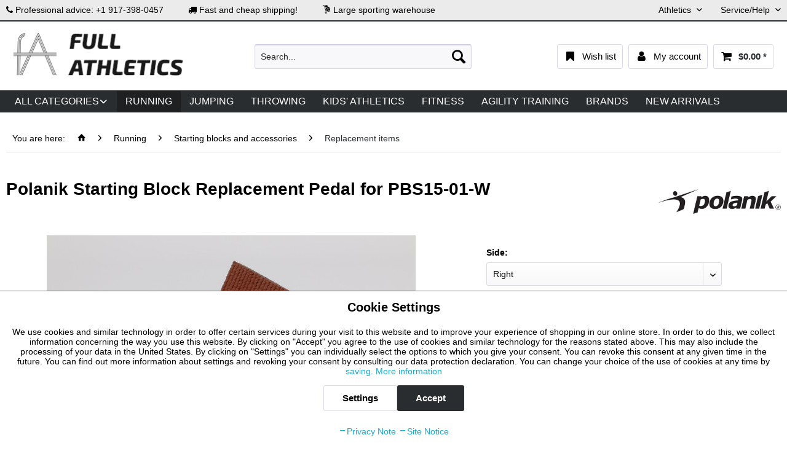

--- FILE ---
content_type: text/html; charset=UTF-8
request_url: https://full-athletics.com/polanik-starting-block-replacement-pedal-for-pbs15-01-w
body_size: 29085
content:
<!DOCTYPE html> <html class="no-js" lang="en-US" itemscope="itemscope" itemtype="https://schema.org/WebPage"> <head> <meta charset="utf-8"><script>window.dataLayer = window.dataLayer || [];</script><script>window.dataLayer.push({"ecommerce":{"detail":{"actionField":{"list":"Replacement items"},"products":[{"name":"Polanik Starting Block Replacement Pedal for PBS15-01-W","id":"11046.1HS","price":"173.73","brand":"Polanik","category":"Replacement items","variant":"Right"}]},"currencyCode":"USD"},"google_tag_params":{"ecomm_pagetype":"product","ecomm_prodid":"11046.1HS"}});</script><!-- WbmTagManager -->
<script>
var googleTagManagerFunction = function(w,d,s,l,i) {
    w[l]=w[l]||[];
    w[l].push({'gtm.start':new Date().getTime(),event:'gtm.js'});
    var f=d.getElementsByTagName(s)[0],j=d.createElement(s),dl=l!='dataLayer'?'&l='+l:'';
    j.async=true;
    j.src='https://www.googletagmanager.com/gtm.js?id='+i+dl+'';
    f.parentNode.insertBefore(j,f);
};

setTimeout(() => {
    googleTagManagerFunction(window,document,'script','dataLayer','GTM-WQFR2VFM');
}, 3000);
</script>
<!-- End WbmTagManager --> <meta name="author" content="Full Athletics" /> <meta name="robots" content="index,follow" /> <meta name="revisit-after" content="15 days" /> <meta name="keywords" content="Startblock,Startblöcke" /> <meta name="description" content="Replacement pedal for Polanik PBS15-01-W starting blocks. Provides five different angle settings. Includes red rubber pad. Left and right side availa…" /> <meta property="og:type" content="product" /> <meta property="og:site_name" content="Full Athletics" /> <meta property="og:url" content="https://full-athletics.com/polanik-starting-block-replacement-pedal-for-pbs15-01-w" /> <meta property="og:title" content="Polanik Starting Block Replacement Pedal for PBS15-01-W" /> <meta property="og:description" content="Replacement pedal for Polanik PBS15-01-W starting blocks. Provides five different angle settings. Includes red rubber pad. Left and right side…" /> <meta property="og:image" content="https://full-athletics.com/media/image/68/76/04/ers-po-s-0439-021-04-00-00-polanik-rechtes-startblockpedal-fuer-pbs-01-w.jpg" /> <meta property="product:brand" content="Polanik" /> <meta property="product:price" content="173,73" /> <meta property="product:product_link" content="https://full-athletics.com/polanik-starting-block-replacement-pedal-for-pbs15-01-w" /> <meta name="twitter:card" content="product" /> <meta name="twitter:site" content="Full Athletics" /> <meta name="twitter:title" content="Polanik Starting Block Replacement Pedal for PBS15-01-W" /> <meta name="twitter:description" content="Replacement pedal for Polanik PBS15-01-W starting blocks. Provides five different angle settings. Includes red rubber pad. Left and right side…" /> <meta name="twitter:image" content="https://full-athletics.com/media/image/68/76/04/ers-po-s-0439-021-04-00-00-polanik-rechtes-startblockpedal-fuer-pbs-01-w.jpg" /> <meta itemprop="copyrightHolder" content="Full Athletics" /> <meta itemprop="copyrightYear" content="2018" /> <meta itemprop="isFamilyFriendly" content="True" /> <meta itemprop="image" content="https://full-athletics.com/media/image/32/a0/18/Logo2.png" /> <meta name="viewport" content="width=device-width, initial-scale=1.0"> <meta name="mobile-web-app-capable" content="yes"> <meta name="apple-mobile-web-app-title" content="Full Athletics"> <meta name="apple-mobile-web-app-capable" content="yes"> <meta name="apple-mobile-web-app-status-bar-style" content="default"> <link rel="alternate" href="https://full-athletics.com/polanik-starting-block-replacement-pedal-for-pbs15-01-w" hreflang="en-US" /> <link rel="alternate" href="https://haest.de/de/polanik-ersatzpedal-fuer-wettkampfstartblock-pbs15-01-w" hreflang="de" /> <link rel="alternate" href="https://haest.de/en/polanik-starting-block-replacement-pedal-for-pbs15-01-w" hreflang="en" /> <link rel="alternate" href="https://haest.de/fr/polanik-pedale-pour-starting-blocks-pbs15-01-w" hreflang="fr" /> <link rel="alternate" href="https://haest.de/it/ceppo-polanik-per-blocco-di-partenza-pbs15-01-w" hreflang="it" /> <link rel="alternate" href="https://haest.de/es/taco-polanik-para-tacos-de-salida-pbs15-01-w" hreflang="es" /> <link rel="alternate" href="https://haest.de/nl/polanik-vervangingspedaal-voor-wedstrijdstartblok-pbs15-01-w" hreflang="nl-NL" /> <link rel="alternate" href="https://haest.de/en/polanik-starting-block-replacement-pedal-for-pbs15-01-w" hreflang="x-default" /> <link rel="apple-touch-icon-precomposed" href="/themes/Frontend/Responsive/frontend/_public/src/img/apple-touch-icon-precomposed.png"> <link rel="shortcut icon" href="https://full-athletics.com/media/unknown/f5/61/70/faviconbyxwNDrg61rVk.ico"> <meta name="msapplication-navbutton-color" content="#2a2d2f" /> <meta name="application-name" content="Full Athletics" /> <meta name="msapplication-starturl" content="https://full-athletics.com/" /> <meta name="msapplication-window" content="width=1024;height=768" /> <meta name="msapplication-TileImage" content="/themes/Frontend/Responsive/frontend/_public/src/img/win-tile-image.png"> <meta name="msapplication-TileColor" content="#2a2d2f"> <meta name="theme-color" content="#2a2d2f" /> <link rel="canonical" href="https://full-athletics.com/polanik-starting-block-replacement-pedal-for-pbs15-01-w" /> <title itemprop="name">Starting Block Replacement Pedal for Polanik PBS15-01-W | Full Athletics</title> <link href="/web/cache/1759311203_d70c48032179b3c5d1d4bd5dc88a2b4d.css" media="all" rel="stylesheet" type="text/css" /> <link href="/themes/Frontend/Gold/frontend/_public/src/css/font-awesome-4.7.0/css/font-awesome.min.css" rel="stylesheet"> <link href="/themes/Frontend/Gold/frontend/_public/src/css/custom.css" rel="stylesheet"> </head> <body class="is--ctl-detail is--act-index is--listing-mlvp is--dwsh" ><!-- WbmTagManager (noscript) -->
<noscript><iframe src="https://www.googletagmanager.com/ns.html?id=GTM-WQFR2VFM"
            height="0" width="0" style="display:none;visibility:hidden"></iframe></noscript>
<!-- End WbmTagManager (noscript) --> <div data-paypalUnifiedMetaDataContainer="true" data-paypalUnifiedRestoreOrderNumberUrl="https://full-athletics.com/widgets/PaypalUnifiedOrderNumber/restoreOrderNumber" class="is--hidden"> </div> <script>var mlvpProductData = [];var mlvpConfig = {controllerUrl: 'https://full-athletics.com/MaxiaLvp/ajaxProductBox',inStockInfo: true};</script> <div class="page-wrap"> <noscript class="noscript-main"> <div class="alert is--warning"> <div class="alert--icon"> <i class="icon--element icon--warning"></i> </div> <div class="alert--content"> To be able to use Full&#x20;Athletics in full range, we recommend activating Javascript in your browser. </div> </div> </noscript> <script type="text/javascript">
var dreiwStickyHeaderDataLayer = {
'active': '1',
'activeSmartphone': '1',
'mode': '1',
'marginBefore': '0',
'animate': '1',
'offcanvasCart' : '1',
'alternateImage' : '',
'marginLogoTop' : '0'
};
</script> <div class="stickyHeader "> <div class="stickyHeaderWrap "> <header class="header-main"> <div class="top-bar"> <div class="container block-group"> <div class="top-items-wrapper"> <ul class="top-items-list"> <li> <i class="fa fa-phone" aria-hidden="true"></i> Professional advice: +1 917-398-0457 </li> <li> <i class="fa fa-truck" aria-hidden="true"></i> Fast and cheap shipping! </li> <li> <i class="new mc-icon-delivery-packages-on-a-trolley"></i> Large sporting warehouse </li> </ul> </div> <nav class="top-bar--navigation block" role="menubar">   <div class="navigation--entry entry--compare is--hidden" role="menuitem" aria-haspopup="true" data-drop-down-menu="true">   </div> <div class="navigation--entry entry--service has--drop-down" role="menuitem" aria-haspopup="true" data-drop-down-menu="true"> Athletics <ul class="service--list is--rounded" role="menu"> <li class="service--entry" role="menuitem"> <a class="service--link" href="https://full-athletics.com/wa-certificate-search" title="WA Certificate Search" target="_parent"> WA Certificate Search </a> </li> </ul> </div> <div class="navigation--entry entry--service has--drop-down" role="menuitem" aria-haspopup="true" data-drop-down-menu="true"> Service/Help <ul class="service--list is--rounded" role="menu"> <li class="service--entry" role="menuitem"> <a class="service--link" href="javascript:openCookieConsentManager()" title="Cookie settings" > Cookie settings </a> </li> <li class="service--entry" role="menuitem"> <a class="service--link" href="https://full-athletics.com/laser-engravings-on-relay-batons" title="Laser-engraved Relay Batons" target="_self"> Laser-engraved Relay Batons </a> </li> <li class="service--entry" role="menuitem"> <a class="service--link" href="https://full-athletics.com/help-and-support" title="Help and Support" > Help and Support </a> </li> <li class="service--entry" role="menuitem"> <a class="service--link" href="https://full-athletics.com/contact-form" title="Contact" target="_self"> Contact </a> </li> <li class="service--entry" role="menuitem"> <a class="service--link" href="https://full-athletics.com/shipping" title="Shipping" target="_parent"> Shipping </a> </li> <li class="service--entry" role="menuitem"> <a class="service--link" href="https://full-athletics.com/payments" title="Payments" target="_parent"> Payments </a> </li> <li class="service--entry" role="menuitem"> <a class="service--link" href="https://full-athletics.com/returns-refunds" title="Returns &amp; refunds" > Returns & refunds </a> </li> <li class="service--entry" role="menuitem"> <a class="service--link" href="https://full-athletics.com/right-of-withdrawal" title="Right of Withdrawal" > Right of Withdrawal </a> </li> <li class="service--entry" role="menuitem"> <a class="service--link" href="https://full-athletics.com/privacy-note" title="Privacy Note" > Privacy Note </a> </li> <li class="service--entry" role="menuitem"> <a class="service--link" href="https://full-athletics.com/terms-and-conditions" title="Terms and Conditions" > Terms and Conditions </a> </li> <li class="service--entry" role="menuitem"> <a class="service--link" href="https://full-athletics.com/site-notice" title="Site Notice" > Site Notice </a> </li> </ul> </div> </nav> </div> </div> <div class="container header--navigation"> <div class="logo-main block-group" role="banner"> <div class="logo--shop block"> <a class="logo--link" href="https://full-athletics.com/" title="Full Athletics - Switch to homepage"> <picture> <source srcset="https://full-athletics.com/media/image/32/a0/18/Logo2.png" media="(min-width: 78.75em)"> <source srcset="https://full-athletics.com/media/image/01/29/21/full-athletics-shop-logo.png" media="(min-width: 64em)"> <source srcset="https://full-athletics.com/media/image/01/29/21/full-athletics-shop-logo.png" media="(min-width: 48em)"> <img srcset="https://full-athletics.com/media/image/01/29/21/full-athletics-shop-logo.png" alt="Full Athletics - Switch to homepage" /> </picture> </a> </div> </div> <nav class="shop--navigation block-group"> <ul class="navigation--list block-group" role="menubar"> <li class="navigation--entry entry--menu-left" role="menuitem"> <a class="entry--link entry--trigger btn is--icon-left" href="#offcanvas--left" data-offcanvas="true" data-offCanvasSelector=".sidebar-main"> <span class="fa-stack fa-lg"> <i class="fa fa-circle fa-stack-2x"></i> <i class="fa fa-bars fa-stack-1x"></i> </span> </a> </li> <li class="navigation--entry entry--logo-left"> <div class="logo--shop block"> <a class="logo--link" href="https://full-athletics.com/" title="Full Athletics - Switch to homepage"> <picture> <source srcset="https://full-athletics.com/media/image/32/a0/18/Logo2.png" media="(min-width: 78.75em)"> <source srcset="https://full-athletics.com/media/image/01/29/21/full-athletics-shop-logo.png" media="(min-width: 64em)"> <source srcset="https://full-athletics.com/media/image/01/29/21/full-athletics-shop-logo.png" media="(min-width: 48em)"> <img srcset="https://full-athletics.com/media/image/01/29/21/full-athletics-shop-logo.png" alt="Full Athletics - Switch to homepage" /> </picture> </a> </div> </li> <li class="navigation--entry entry--search" role="menuitem" data-search="true" aria-haspopup="true"> <a class="btn entry--link entry--trigger" href="#show-hide--search" title="Show / close search"> <span class="fa-stack fa-lg"> <i class="fa fa-circle fa-stack-2x"></i> <i class="fa fa-search fa-stack-1x"></i> </span> <span class="search--display">Search</span> </a> <form action="/search" method="get" class="main-search--form"> <input type="search" name="sSearch" aria-label="Search..." class="main-search--field" autocomplete="off" autocapitalize="off" placeholder="Search..." maxlength="30" /> <button type="submit" class="main-search--button" aria-label="Search"> <i class="icon--search"></i> <span class="main-search--text">Search</span> </button> <div class="form--ajax-loader">&nbsp;</div> </form> <div class="main-search--results"></div> </li>  <li class="navigation--entry entry--notepad" role="menuitem"> <a href="https://full-athletics.com/note" title="Wish list" class="btn is--icon-left entry--link account--link"> <span class="fa-stack fa-lg"> <i class="fa fa-circle fa-inverse fa-stack-2x"></i> <i class="fa fa-bookmark fa-stack-1x"></i> </span> <span class="account--display"> Wish list </span> </a> </li> <li class="navigation--entry entry--account" role="menuitem"> <a href="https://full-athletics.com/account" title="My account" class="btn is--icon-left entry--link account--link"> <span class="fa-stack fa-lg"> <i class="fa fa-circle fa-inverse fa-stack-2x"></i> <i class="fa fa-user fa-stack-1x"></i> </span> <span class="account--display"> My account </span> </a> </li> <li class="navigation--entry entry--cart" role="menuitem"> <a class="btn is--icon-left cart--link" href="https://full-athletics.com/checkout/cart" title="Shopping cart"> <span class="cart--display"> Shopping cart </span> <span class="badge is--primary cart--quantity is--hidden">0</span> <span class="fa-stack fa-lg"> <i class="fa fa-circle fa-inverse fa-stack-2x"></i> <i class="fa fa-shopping-cart fa-stack-1x"></i> </span> <span class="cart--amount"> &#36;0.00 * </span> </a> <div class="ajax-loader">&nbsp;</div> </li>  </ul> </nav> <div class="container--ajax-cart" data-collapse-cart="true" data-displayMode="offcanvas"></div> </div> </header> <nav class="navigation-main"> <div class="container" data-menu-scroller="true" data-listSelector=".navigation--list.container" data-viewPortSelector=".navigation--list-wrapper"> <div class="navigation--list-wrapper"> <ul class="navigation--list container" role="menubar" itemscope="itemscope" itemtype="https://schema.org/SiteNavigationElement"> <li class="navigation--entry dropdown" role="menuitem"><a class="navigation--link" href="" title="ALL CATEGORIES" itemprop="url"><span itemprop="name">ALL CATEGORIES</span></a></li> <li class="navigation--entry is--active" role="menuitem"><a class="navigation--link is--active" href="https://full-athletics.com/running" title="Running" aria-label="Running" itemprop="url"><span itemprop="name">Running</span></a></li><li class="navigation--entry" role="menuitem"><a class="navigation--link" href="https://full-athletics.com/jumping" title="Jumping" aria-label="Jumping" itemprop="url"><span itemprop="name">Jumping</span></a></li><li class="navigation--entry" role="menuitem"><a class="navigation--link" href="https://full-athletics.com/throwing" title="Throwing" aria-label="Throwing" itemprop="url"><span itemprop="name">Throwing</span></a></li><li class="navigation--entry" role="menuitem"><a class="navigation--link" href="https://full-athletics.com/kids-athletics" title="Kids' Athletics" aria-label="Kids' Athletics" itemprop="url"><span itemprop="name">Kids' Athletics</span></a></li><li class="navigation--entry" role="menuitem"><a class="navigation--link" href="https://full-athletics.com/fitness" title="Fitness" aria-label="Fitness" itemprop="url"><span itemprop="name">Fitness</span></a></li><li class="navigation--entry" role="menuitem"><a class="navigation--link" href="https://full-athletics.com/agility-training" title="Agility Training" aria-label="Agility Training" itemprop="url"><span itemprop="name">Agility Training</span></a></li><li class="navigation--entry" role="menuitem"><a class="navigation--link" href="https://full-athletics.com/brands" title="Brands" aria-label="Brands" itemprop="url" target="_parent"><span itemprop="name">Brands</span></a></li><li class="navigation--entry" role="menuitem"><a class="navigation--link" href="https://full-athletics.com/new-arrivals" title="New Arrivals" aria-label="New Arrivals" itemprop="url"><span itemprop="name">New Arrivals</span></a></li> </ul> </div>        <div class="advanced-menu" data-advanced-menu="true" data-hoverDelay="250"> <div class="menu--container"> <div class="mega-menu"> <div class="drop-down grid-col-12"> <div class="grid-row"> <div class="grid-col-2"> <a href="https://full-athletics.com/running" title="Running" class="mega-item--level-0" itemprop="url">Running</a> <ul class="mega-menu--level-0"> <li class="mega-item--level-0" role="menuitem"> <a href="https://full-athletics.com/running/steeplechase" title="Steeplechase" itemprop="url">Steeplechase</a> </li> <li class="mega-item--level-0" role="menuitem"> <a href="https://full-athletics.com/running/hurdling" title="Hurdling" itemprop="url">Hurdling</a> </li> <li class="mega-item--level-0" role="menuitem"> <a href="https://full-athletics.com/running/race-walking" title="Race walking" itemprop="url">Race walking</a> </li> <li class="mega-item--level-0" role="menuitem"> <a href="https://full-athletics.com/running/starting-blocks-and-accessories" title="Starting blocks and accessories" itemprop="url">Starting blocks and accessories</a> </li> <li class="mega-item--level-0" role="menuitem"> <a href="https://full-athletics.com/running/training-equipment" title="Training equipment" itemprop="url">Training equipment</a> </li> <li class="mega-item--level-0" role="menuitem"> <a href="https://full-athletics.com/running/track-equipment" title="Track equipment" itemprop="url">Track equipment</a> </li> <li class="mega-item--level-0" role="menuitem"> <a href="https://full-athletics.com/running" title="Replacement spikes" style="font-style:italic;" itemprop="url">ALL CATEGORIES</a> </li> </ul> </div> <div class="grid-col-2"> <a href="https://full-athletics.com/jumping" title="Jumping" class="mega-item--level-0" itemprop="url">Jumping</a> <ul class="mega-menu--level-0"> <li class="mega-item--level-0" role="menuitem"> <a href="https://full-athletics.com/jumping/long-and-triple-jump" title="Long and triple jump" itemprop="url">Long and triple jump</a> </li> <li class="mega-item--level-0" role="menuitem"> <a href="https://full-athletics.com/jumping/high-jump" title="High jump" itemprop="url">High jump</a> </li> <li class="mega-item--level-0" role="menuitem"> <a href="https://full-athletics.com/jumping/pole-vaulting" title="Pole vaulting" itemprop="url">Pole vaulting</a> </li> </ul> </div> <div class="grid-col-2"> <a href="https://full-athletics.com/throwing" title="Throwing" class="mega-item--level-0" itemprop="url">Throwing</a> <ul class="mega-menu--level-0"> <li class="mega-item--level-0" role="menuitem"> <a href="https://full-athletics.com/throwing/shot-put" title="Shot put" itemprop="url">Shot put</a> </li> <li class="mega-item--level-0" role="menuitem"> <a href="https://full-athletics.com/throwing/discus-throwing" title="Discus throwing" itemprop="url">Discus throwing</a> </li> <li class="mega-item--level-0" role="menuitem"> <a href="https://full-athletics.com/throwing/hammer-throwing" title="Hammer throwing" itemprop="url">Hammer throwing</a> </li> <li class="mega-item--level-0" role="menuitem"> <a href="https://full-athletics.com/throwing/javelin-throwing" title="Javelin throwing" itemprop="url">Javelin throwing</a> </li> <li class="mega-item--level-0" role="menuitem"> <a href="https://full-athletics.com/throwing/weight-throwing" title="Weight throwing" itemprop="url">Weight throwing</a> </li> <li class="mega-item--level-0" role="menuitem"> <a href="https://full-athletics.com/throwing/throwing-balls" title="Throwing balls" itemprop="url">Throwing balls</a> </li> <li class="mega-item--level-0" role="menuitem"> <a href="https://full-athletics.com/throwing" title="Crazy German Schleuderball" style="font-style:italic;" itemprop="url">ALL CATEGORIES</a> </li> </ul> </div> <div class="grid-col-2"> <a href="https://full-athletics.com/equipment" title="Equipment" class="mega-item--level-0" itemprop="url">Equipment</a> <ul class="mega-menu--level-0"> <li class="mega-item--level-0" role="menuitem"> <a href="https://full-athletics.com/equipment/roll-out-tracks" title="Roll-out tracks" itemprop="url">Roll-out tracks</a> </li> <li class="mega-item--level-0" role="menuitem"> <a href="https://full-athletics.com/equipment/inrun-markers" title="Inrun markers" itemprop="url">Inrun markers</a> </li> <li class="mega-item--level-0" role="menuitem"> <a href="https://full-athletics.com/equipment/barrier-ropes-and-nets" title="Barrier ropes and nets" itemprop="url">Barrier ropes and nets</a> </li> <li class="mega-item--level-0" role="menuitem"> <a href="https://full-athletics.com/equipment/winner-s-podiums" title="Winner&#039;s podiums" itemprop="url">Winner's podiums</a> </li> <li class="mega-item--level-0" role="menuitem"> <a href="https://full-athletics.com/equipment/competition-numbers" title="Competition numbers" itemprop="url">Competition numbers</a> </li> <li class="mega-item--level-0" role="menuitem"> <a href="https://full-athletics.com/equipment/info-boards" title="Info boards" itemprop="url">Info boards</a> </li> <li class="mega-item--level-0" role="menuitem"> <a href="https://full-athletics.com/equipment" title="Digit casings" style="font-style:italic;" itemprop="url">ALL CATEGORIES</a> </li> </ul> </div> <div class="grid-col-2"> <a href="https://full-athletics.com/kids-athletics" title="Kids&#039; Athletics" class="mega-item--level-0" itemprop="url">Kids' Athletics</a> <ul class="mega-menu--level-0"> <li class="mega-item--level-0" role="menuitem"> <a href="https://full-athletics.com/kids-athletics/running" title="Running" itemprop="url">Running</a> </li> <li class="mega-item--level-0" role="menuitem"> <a href="https://full-athletics.com/kids-athletics/jumping" title="Jumping" itemprop="url">Jumping</a> </li> <li class="mega-item--level-0" role="menuitem"> <a href="https://full-athletics.com/kids-athletics/throwing" title="Throwing" itemprop="url">Throwing</a> </li> <li class="mega-item--level-0" role="menuitem"> <a href="https://full-athletics.com/kids-athletics/general-accessories" title="General accessories" itemprop="url">General accessories</a> </li> </ul> </div> <div class="grid-col-2"> <a href="https://full-athletics.com/replacement-items" title="Replacement Items" class="mega-item--level-0" itemprop="url">Replacement Items</a> <ul class="mega-menu--level-0"> <li class="mega-item--level-0" role="menuitem"> <a href="https://full-athletics.com/replacement-items/running" title="Running" itemprop="url">Running</a> </li> <li class="mega-item--level-0" role="menuitem"> <a href="https://full-athletics.com/replacement-items/jumping" title="Jumping" itemprop="url">Jumping</a> </li> <li class="mega-item--level-0" role="menuitem"> <a href="https://full-athletics.com/replacement-items/throwing" title="Throwing" itemprop="url">Throwing</a> </li> <li class="mega-item--level-0" role="menuitem"> <a href="https://full-athletics.com/replacement-items/general-replacement-items" title="General replacement items" itemprop="url">General replacement items</a> </li> </ul> </div> <div class="grid-col-2"> <a href="https://full-athletics.com/fitness" title="Fitness" class="mega-item--level-0" itemprop="url">Fitness</a> <ul class="mega-menu--level-0"> <li class="mega-item--level-0" role="menuitem"> <a href="https://full-athletics.com/fitness/jump-ropes" title="Jump ropes" itemprop="url">Jump ropes</a> </li> <li class="mega-item--level-0" role="menuitem"> <a href="https://full-athletics.com/fitness/expander-and-bands" title="Expander and bands" itemprop="url">Expander and bands</a> </li> <li class="mega-item--level-0" role="menuitem"> <a href="https://full-athletics.com/fitness/strength-training" title="Strength training" itemprop="url">Strength training</a> </li> <li class="mega-item--level-0" role="menuitem"> <a href="https://full-athletics.com/fitness/medicine-balls" title="Medicine balls" itemprop="url">Medicine balls</a> </li> <li class="mega-item--level-0" role="menuitem"> <a href="https://full-athletics.com/fitness/gym-mats" title="Gym mats" itemprop="url">Gym mats</a> </li> <li class="mega-item--level-0" role="menuitem"> <a href="https://full-athletics.com/fitness/gymnastic-poles" title="Gymnastic poles" itemprop="url">Gymnastic poles</a> </li> <li class="mega-item--level-0" role="menuitem"> <a href="https://full-athletics.com/fitness" title="Small fitness equipment" style="font-style:italic;" itemprop="url">ALL CATEGORIES</a> </li> </ul> </div> <div class="grid-col-2"> <a href="https://full-athletics.com/agility-training" title="Agility Training" class="mega-item--level-0" itemprop="url">Agility Training</a> <ul class="mega-menu--level-0"> <li class="mega-item--level-0" role="menuitem"> <a href="https://full-athletics.com/agility-training/agility-ladders" title="Agility ladders" itemprop="url">Agility ladders</a> </li> <li class="mega-item--level-0" role="menuitem"> <a href="https://full-athletics.com/agility-training/agility-hurdles" title="Agility hurdles" itemprop="url">Agility hurdles</a> </li> <li class="mega-item--level-0" role="menuitem"> <a href="https://full-athletics.com/agility-training/floor-markings" title="Floor markings" itemprop="url">Floor markings</a> </li> <li class="mega-item--level-0" role="menuitem"> <a href="https://full-athletics.com/agility-training/cones-and-flat-cones" title="Cones and flat cones" itemprop="url">Cones and flat cones</a> </li> <li class="mega-item--level-0" role="menuitem"> <a href="https://full-athletics.com/agility-training/slalom-and-agility-poles" title="Slalom and agility poles" itemprop="url">Slalom and agility poles</a> </li> </ul> </div> <div class="grid-col-2"> <a href="https://full-athletics.com/team-sports" title="Team Sports" class="mega-item--level-0" itemprop="url">Team Sports</a> <ul class="mega-menu--level-0"> <li class="mega-item--level-0" role="menuitem"> <a href="https://full-athletics.com/team-sports/soccer" title="Soccer" itemprop="url">Soccer</a> </li> <li class="mega-item--level-0" role="menuitem"> <a href="https://full-athletics.com/team-sports/flying-disc" title="Flying Disc" itemprop="url">Flying Disc</a> </li> <li class="mega-item--level-0" role="menuitem"> <a href="https://full-athletics.com/team-sports/basketball" title="Basketball" itemprop="url">Basketball</a> </li> <li class="mega-item--level-0" role="menuitem"> <a href="https://full-athletics.com/team-sports/tactic-boards-and-clip-boards" title="Tactic boards and clip boards" itemprop="url">Tactic boards and clip boards</a> </li> <li class="mega-item--level-0" role="menuitem"> <a href="https://full-athletics.com/team-sports/accessories" title="Accessories" itemprop="url">Accessories</a> </li> </ul> </div> <div class="grid-col-2"> <a href="https://full-athletics.com/games" title="Games" class="mega-item--level-0" itemprop="url">Games</a> <ul class="mega-menu--level-0"> <li class="mega-item--level-0" role="menuitem"> <a href="https://full-athletics.com/games/soft-balls" title="Soft balls" itemprop="url">Soft balls</a> </li> <li class="mega-item--level-0" role="menuitem"> <a href="https://full-athletics.com/games/sound-balls" title="Sound balls" itemprop="url">Sound balls</a> </li> <li class="mega-item--level-0" role="menuitem"> <a href="https://full-athletics.com/games/learning-equipment" title="Learning equipment" itemprop="url">Learning equipment</a> </li> <li class="mega-item--level-0" role="menuitem"> <a href="https://full-athletics.com/games/football-tennis" title="Football tennis" itemprop="url">Football tennis</a> </li> <li class="mega-item--level-0" role="menuitem"> <a href="https://full-athletics.com/games/parachutes" title="Parachutes" itemprop="url">Parachutes</a> </li> <li class="mega-item--level-0" role="menuitem"> <a href="https://full-athletics.com/games/flying-disc" title="Flying Disc" itemprop="url">Flying Disc</a> </li> <li class="mega-item--level-0" role="menuitem"> <a href="https://full-athletics.com/games" title="Play mats" style="font-style:italic;" itemprop="url">ALL CATEGORIES</a> </li> </ul> </div> <div class="grid-col-2"> <a href="https://full-athletics.com/german-sporting-badge" title="German Sporting Badge" class="mega-item--level-0" itemprop="url">German Sporting Badge</a> <ul class="mega-menu--level-0"> <li class="mega-item--level-0" role="menuitem"> <a href="https://full-athletics.com/german-sporting-badge/running" title="Running" itemprop="url">Running</a> </li> <li class="mega-item--level-0" role="menuitem"> <a href="https://full-athletics.com/german-sporting-badge/jumping" title="Jumping" itemprop="url">Jumping</a> </li> <li class="mega-item--level-0" role="menuitem"> <a href="https://full-athletics.com/german-sporting-badge/throwing" title="Throwing" itemprop="url">Throwing</a> </li> <li class="mega-item--level-0" role="menuitem"> <a href="https://full-athletics.com/german-sporting-badge/equipment" title="Equipment" itemprop="url">Equipment</a> </li> </ul> </div> <div class="grid-col-2"> <a href="https://full-athletics.com/brands" title="Brands" class="mega-item--level-0" itemprop="url" target="_parent">Brands</a> <ul class="mega-menu--level-0"> <li class="mega-item--level-0" role="menuitem"> <a href="https://full-athletics.com/baenfer" title="Bänfer" itemprop="url" target="_blank">Bänfer</a> </li> <li class="mega-item--level-0" role="menuitem"> <a href="https://full-athletics.com/blockx/" title="BlockX" itemprop="url" target="_blank">BlockX</a> </li> <li class="mega-item--level-0" role="menuitem"> <a href="https://full-athletics.com/bmi" title="BMI" itemprop="url" target="_blank">BMI</a> </li> <li class="mega-item--level-0" role="menuitem"> <a href="https://full-athletics.com/denfi" title="Denfi" itemprop="url" target="_blank">Denfi</a> </li> <li class="mega-item--level-0" role="menuitem"> <a href="https://full-athletics.com/deuser-sports" title="Deuser Sports" itemprop="url" target="_blank">Deuser Sports</a> </li> <li class="mega-item--level-0" role="menuitem"> <a href="https://full-athletics.com/gill-athletics" title="Gill Athletics" itemprop="url" target="_blank">Gill Athletics</a> </li> <li class="mega-item--level-0" role="menuitem"> <a href="https://full-athletics.com/brands" title="HAEST" style="font-style:italic;" itemprop="url">ALL CATEGORIES</a> </li> </ul> </div> <div class="grid-col-2"> <a href="https://full-athletics.com/laser-engravings-on-relay-batons" title="Laser Engraving" class="mega-item--level-0" itemprop="url" target="_parent">Laser Engraving</a> </div> <div class="grid-col-2"> <a href="https://full-athletics.com/shoes" title="Shoes" class="mega-item--level-0" itemprop="url">Shoes</a> </div> <div class="grid-col-2"> <a href="https://full-athletics.com/new-arrivals" title="New Arrivals" class="mega-item--level-0" itemprop="url">New Arrivals</a> </div> </div> </div> </div> </div>  <div class="menu--container"> <div class="mega-menu"> <div class="drop-down grid-col-12"> <div class="grid-row"> <div class="grid-col-2"> <a href="https://full-athletics.com/running/steeplechase" title="Steeplechase" class="mega-item--level-0" itemprop="url">Steeplechase</a> </div> <div class="grid-col-2"> <a href="https://full-athletics.com/running/hurdling" title="Hurdling" class="mega-item--level-0" itemprop="url">Hurdling</a> <ul class="mega-menu--level-1"> <li class="mega-item--level-1" role="menuitem"> <a href="https://full-athletics.com/running/hurdling/competition-hurdles" title="Competition hurdles" itemprop="url">Competition hurdles</a> </li> <li class="mega-item--level-1" role="menuitem"> <a href="https://full-athletics.com/running/hurdling/training-hurdles" title="Training hurdles" itemprop="url">Training hurdles</a> </li> <li class="mega-item--level-1" role="menuitem"> <a href="https://full-athletics.com/running/hurdling/hurdle-carts" title="Hurdle carts" itemprop="url">Hurdle carts</a> </li> <li class="mega-item--level-1" role="menuitem"> <a href="https://full-athletics.com/running/hurdling/replacement-items" title="Replacement items" itemprop="url">Replacement items</a> </li> </ul> </div> <div class="grid-col-2"> <a href="https://full-athletics.com/running/race-walking" title="Race walking" class="mega-item--level-0" itemprop="url">Race walking</a> </div> <div class="grid-col-2"> <a href="https://full-athletics.com/running/starting-blocks-and-accessories" title="Starting blocks and accessories" class="mega-item--level-0" itemprop="url">Starting blocks and accessories</a> <ul class="mega-menu--level-1"> <li class="mega-item--level-1" role="menuitem"> <a href="https://full-athletics.com/running/starting-blocks-and-accessories/starting-blocks" title="Starting blocks" itemprop="url">Starting blocks</a> </li> <li class="mega-item--level-1" role="menuitem"> <a href="https://full-athletics.com/running/starting-blocks-and-accessories/transportation-and-storage" title="Transportation and storage" itemprop="url">Transportation and storage</a> </li> <li class="mega-item--level-1" role="menuitem"> <a href="https://full-athletics.com/running/starting-blocks-and-accessories/replacement-items" title="Replacement items" itemprop="url">Replacement items</a> </li> </ul> </div> <div class="grid-col-2"> <a href="https://full-athletics.com/running/training-equipment" title="Training equipment" class="mega-item--level-0" itemprop="url">Training equipment</a> </div> <div class="grid-col-2"> <a href="https://full-athletics.com/running/track-equipment" title="Track equipment" class="mega-item--level-0" itemprop="url">Track equipment</a> </div> <div class="grid-col-2"> <a href="https://full-athletics.com/running/replacement-spikes" title="Replacement spikes" class="mega-item--level-0" itemprop="url">Replacement spikes</a> </div> <div class="grid-col-2"> <a href="https://full-athletics.com/running/relay-batons" title="Relay batons" class="mega-item--level-0" itemprop="url">Relay batons</a> </div> <div class="grid-col-2"> <a href="https://full-athletics.com/running/competition-numbers" title="Competition numbers" class="mega-item--level-0" itemprop="url">Competition numbers</a> </div> </div> </div> </div> </div> <div class="menu--container"> <div class="mega-menu"> <div class="drop-down grid-col-12"> <div class="grid-row"> <div class="grid-col-2"> <a href="https://full-athletics.com/jumping/long-and-triple-jump" title="Long and triple jump" class="mega-item--level-0" itemprop="url">Long and triple jump</a> <ul class="mega-menu--level-1"> <li class="mega-item--level-1" role="menuitem"> <a href="https://full-athletics.com/jumping/long-and-triple-jump/pit-covers" title="Pit covers" itemprop="url">Pit covers</a> </li> <li class="mega-item--level-1" role="menuitem"> <a href="https://full-athletics.com/jumping/long-and-triple-jump/take-off-board-systems" title="Take-off board systems" itemprop="url">Take-off board systems</a> </li> <li class="mega-item--level-1" role="menuitem"> <a href="https://full-athletics.com/jumping/long-and-triple-jump/rakes-and-sand-levellers" title="Rakes and sand levellers" itemprop="url">Rakes and sand levellers</a> </li> <li class="mega-item--level-1" role="menuitem"> <a href="https://full-athletics.com/jumping/long-and-triple-jump/distance-indicators" title="Distance indicators" itemprop="url">Distance indicators</a> </li> <li class="mega-item--level-1" role="menuitem"> <a href="https://full-athletics.com/jumping/long-and-triple-jump/roll-out-tracks" title="Roll-out tracks" itemprop="url">Roll-out tracks</a> </li> <li class="mega-item--level-1" role="menuitem"> <a href="https://full-athletics.com/jumping/long-and-triple-jump/training-equipment" title="Training equipment" itemprop="url">Training equipment</a> </li> </ul> </div> <div class="grid-col-2"> <a href="https://full-athletics.com/jumping/high-jump" title="High jump" class="mega-item--level-0" itemprop="url">High jump</a> <ul class="mega-menu--level-1"> <li class="mega-item--level-1" role="menuitem"> <a href="https://full-athletics.com/jumping/high-jump/high-jump-facility" title="High jump facility" itemprop="url">High jump facility</a> </li> <li class="mega-item--level-1" role="menuitem"> <a href="https://full-athletics.com/jumping/high-jump/high-jump-crossbars-and-ropes" title="High jump crossbars and ropes" itemprop="url">High jump crossbars and ropes</a> </li> <li class="mega-item--level-1" role="menuitem"> <a href="https://full-athletics.com/jumping/high-jump/high-jump-stands" title="High jump stands" itemprop="url">High jump stands</a> </li> <li class="mega-item--level-1" role="menuitem"> <a href="https://full-athletics.com/jumping/high-jump/high-jump-measuring-scales" title="High jump measuring scales" itemprop="url">High jump measuring scales</a> </li> <li class="mega-item--level-1" role="menuitem"> <a href="https://full-athletics.com/jumping/high-jump/replacement-items" title="Replacement items" itemprop="url">Replacement items</a> </li> <li class="mega-item--level-1" role="menuitem"> <a href="https://full-athletics.com/jumping/high-jump/training-equipment" title="Training equipment" itemprop="url">Training equipment</a> </li> </ul> </div> <div class="grid-col-2"> <a href="https://full-athletics.com/jumping/pole-vaulting" title="Pole vaulting" class="mega-item--level-0" itemprop="url">Pole vaulting</a> <ul class="mega-menu--level-1"> <li class="mega-item--level-1" role="menuitem"> <a href="https://full-athletics.com/jumping/pole-vaulting/vaulting-poles-and-accessories" title="Vaulting poles and accessories" itemprop="url">Vaulting poles and accessories</a> </li> <li class="mega-item--level-1" role="menuitem"> <a href="https://full-athletics.com/jumping/pole-vaulting/pole-vaulting-facility" title="Pole vaulting facility" itemprop="url">Pole vaulting facility</a> </li> <li class="mega-item--level-1" role="menuitem"> <a href="https://full-athletics.com/jumping/pole-vaulting/pole-vaulting-standards" title="Pole vaulting standards" itemprop="url">Pole vaulting standards</a> </li> <li class="mega-item--level-1" role="menuitem"> <a href="https://full-athletics.com/jumping/pole-vaulting/pole-vaulting-crossbars-and-ropes" title="Pole vaulting crossbars and ropes" itemprop="url">Pole vaulting crossbars and ropes</a> </li> <li class="mega-item--level-1" role="menuitem"> <a href="https://full-athletics.com/jumping/pole-vaulting/pole-vault-boxes" title="Pole vault boxes" itemprop="url">Pole vault boxes</a> </li> <li class="mega-item--level-1" role="menuitem"> <a href="https://full-athletics.com/jumping/pole-vaulting/transportation-and-storage" title="Transportation and storage" itemprop="url">Transportation and storage</a> </li> <li class="mega-item--level-1" role="menuitem"> <a href="https://full-athletics.com/jumping/pole-vaulting" title="Pole vaulting measuring scales" style="font-style:italic;" itemprop="url">ALL CATEGORIES</a> </li> </ul> </div> </div> </div> </div> </div> <div class="menu--container"> <div class="mega-menu"> <div class="drop-down grid-col-12"> <div class="grid-row"> <div class="grid-col-2"> <a href="https://full-athletics.com/throwing/shot-put" title="Shot put" class="mega-item--level-0" itemprop="url">Shot put</a> <ul class="mega-menu--level-1"> <li class="mega-item--level-1" role="menuitem"> <a href="https://full-athletics.com/throwing/shot-put/shots" title="Shots" itemprop="url">Shots</a> </li> <li class="mega-item--level-1" role="menuitem"> <a href="https://full-athletics.com/throwing/shot-put/transportation-and-storage" title="Transportation and storage" itemprop="url">Transportation and storage</a> </li> <li class="mega-item--level-1" role="menuitem"> <a href="https://full-athletics.com/throwing/shot-put/throwing-circles-and-stop-boards" title="Throwing circles and stop boards" itemprop="url">Throwing circles and stop boards</a> </li> <li class="mega-item--level-1" role="menuitem"> <a href="https://full-athletics.com/throwing/shot-put/indoor-safety-barriers" title="Indoor safety barriers" itemprop="url">Indoor safety barriers</a> </li> </ul> </div> <div class="grid-col-2"> <a href="https://full-athletics.com/throwing/discus-throwing" title="Discus throwing" class="mega-item--level-0" itemprop="url">Discus throwing</a> <ul class="mega-menu--level-1"> <li class="mega-item--level-1" role="menuitem"> <a href="https://full-athletics.com/throwing/discus-throwing/discuses" title="Discuses" itemprop="url">Discuses</a> </li> <li class="mega-item--level-1" role="menuitem"> <a href="https://full-athletics.com/throwing/discus-throwing/accessories" title="Accessories" itemprop="url">Accessories</a> </li> <li class="mega-item--level-1" role="menuitem"> <a href="https://full-athletics.com/throwing/discus-throwing/throwing-circles-and-cages" title="Throwing circles and cages" itemprop="url">Throwing circles and cages</a> </li> <li class="mega-item--level-1" role="menuitem"> <a href="https://full-athletics.com/throwing/discus-throwing/transportation-and-storage" title="Transportation and storage" itemprop="url">Transportation and storage</a> </li> </ul> </div> <div class="grid-col-2"> <a href="https://full-athletics.com/throwing/hammer-throwing" title="Hammer throwing" class="mega-item--level-0" itemprop="url">Hammer throwing</a> <ul class="mega-menu--level-1"> <li class="mega-item--level-1" role="menuitem"> <a href="https://full-athletics.com/throwing/hammer-throwing/hammers" title="Hammers" itemprop="url">Hammers</a> </li> <li class="mega-item--level-1" role="menuitem"> <a href="https://full-athletics.com/throwing/hammer-throwing/transportation-and-storage" title="Transportation and storage" itemprop="url">Transportation and storage</a> </li> <li class="mega-item--level-1" role="menuitem"> <a href="https://full-athletics.com/throwing/hammer-throwing/throwing-circles-and-cages" title="Throwing circles and cages" itemprop="url">Throwing circles and cages</a> </li> <li class="mega-item--level-1" role="menuitem"> <a href="https://full-athletics.com/throwing/hammer-throwing/accessories" title="Accessories" itemprop="url">Accessories</a> </li> </ul> </div> <div class="grid-col-2"> <a href="https://full-athletics.com/throwing/javelin-throwing" title="Javelin throwing" class="mega-item--level-0" itemprop="url">Javelin throwing</a> <ul class="mega-menu--level-1"> <li class="mega-item--level-1" role="menuitem"> <a href="https://full-athletics.com/throwing/javelin-throwing/javelins" title="Javelins" itemprop="url">Javelins</a> </li> <li class="mega-item--level-1" role="menuitem"> <a href="https://full-athletics.com/throwing/javelin-throwing/transportation-and-storage" title="Transportation and storage" itemprop="url">Transportation and storage</a> </li> <li class="mega-item--level-1" role="menuitem"> <a href="https://full-athletics.com/throwing/javelin-throwing/training-equipment" title="Training equipment" itemprop="url">Training equipment</a> </li> </ul> </div> <div class="grid-col-2"> <a href="https://full-athletics.com/throwing/weight-throwing" title="Weight throwing" class="mega-item--level-0" itemprop="url">Weight throwing</a> </div> <div class="grid-col-2"> <a href="https://full-athletics.com/throwing/throwing-balls" title="Throwing balls" class="mega-item--level-0" itemprop="url">Throwing balls</a> </div> <div class="grid-col-2"> <a href="https://full-athletics.com/throwing/crazy-german-schleuderball" title="Crazy German Schleuderball" class="mega-item--level-0" itemprop="url">Crazy German Schleuderball</a> </div> <div class="grid-col-2"> <a href="https://full-athletics.com/throwing/crazy-german-stone-putting" title="Crazy German Stone Putting" class="mega-item--level-0" itemprop="url">Crazy German Stone Putting</a> </div> <div class="grid-col-2"> <a href="https://full-athletics.com/throwing/ring-throwing" title="Ring throwing" class="mega-item--level-0" itemprop="url">Ring throwing</a> </div> <div class="grid-col-2"> <a href="https://full-athletics.com/throwing/crazy-german-keulenwurf" title="Crazy German Keulenwurf" class="mega-item--level-0" itemprop="url">Crazy German Keulenwurf</a> </div> <div class="grid-col-2"> <a href="https://full-athletics.com/throwing/throwing-equipment" title="Throwing equipment" class="mega-item--level-0" itemprop="url">Throwing equipment</a> <ul class="mega-menu--level-1"> <li class="mega-item--level-1" role="menuitem"> <a href="https://full-athletics.com/throwing/throwing-equipment/sector-lines" title="Sector lines" itemprop="url">Sector lines</a> </li> <li class="mega-item--level-1" role="menuitem"> <a href="https://full-athletics.com/throwing/throwing-equipment/distance-markers-and-boards" title="Distance markers and boards" itemprop="url">Distance markers and boards</a> </li> <li class="mega-item--level-1" role="menuitem"> <a href="https://full-athletics.com/throwing/throwing-equipment/throwing-circles-and-cages" title="Throwing circles and cages" itemprop="url">Throwing circles and cages</a> </li> <li class="mega-item--level-1" role="menuitem"> <a href="https://full-athletics.com/throwing/throwing-equipment/transportation-and-storage" title="Transportation and storage" itemprop="url">Transportation and storage</a> </li> </ul> </div> </div> </div> </div> </div> <div class="menu--container"> <div class="mega-menu"> <div class="drop-down grid-col-12"> <div class="grid-row"> <div class="grid-col-2"> <a href="https://full-athletics.com/kids-athletics/running" title="Running" class="mega-item--level-0" itemprop="url">Running</a> </div> <div class="grid-col-2"> <a href="https://full-athletics.com/kids-athletics/jumping" title="Jumping" class="mega-item--level-0" itemprop="url">Jumping</a> </div> <div class="grid-col-2"> <a href="https://full-athletics.com/kids-athletics/throwing" title="Throwing" class="mega-item--level-0" itemprop="url">Throwing</a> </div> <div class="grid-col-2"> <a href="https://full-athletics.com/kids-athletics/general-accessories" title="General accessories" class="mega-item--level-0" itemprop="url">General accessories</a> </div> </div> </div> </div> </div> <div class="menu--container"> <div class="mega-menu"> <div class="drop-down grid-col-12"> <div class="grid-row"> <div class="grid-col-2"> <a href="https://full-athletics.com/fitness/jump-ropes" title="Jump ropes" class="mega-item--level-0" itemprop="url">Jump ropes</a> </div> <div class="grid-col-2"> <a href="https://full-athletics.com/fitness/expander-and-bands" title="Expander and bands" class="mega-item--level-0" itemprop="url">Expander and bands</a> </div> <div class="grid-col-2"> <a href="https://full-athletics.com/fitness/strength-training" title="Strength training" class="mega-item--level-0" itemprop="url">Strength training</a> </div> <div class="grid-col-2"> <a href="https://full-athletics.com/fitness/medicine-balls" title="Medicine balls" class="mega-item--level-0" itemprop="url">Medicine balls</a> </div> <div class="grid-col-2"> <a href="https://full-athletics.com/fitness/gym-mats" title="Gym mats" class="mega-item--level-0" itemprop="url">Gym mats</a> </div> <div class="grid-col-2"> <a href="https://full-athletics.com/fitness/gymnastic-poles" title="Gymnastic poles" class="mega-item--level-0" itemprop="url">Gymnastic poles</a> </div> <div class="grid-col-2"> <a href="https://full-athletics.com/fitness/small-fitness-equipment" title="Small fitness equipment" class="mega-item--level-0" itemprop="url">Small fitness equipment</a> </div> </div> </div> </div> </div> <div class="menu--container"> <div class="mega-menu"> <div class="drop-down grid-col-12"> <div class="grid-row"> <div class="grid-col-2"> <a href="https://full-athletics.com/agility-training/agility-ladders" title="Agility ladders" class="mega-item--level-0" itemprop="url">Agility ladders</a> </div> <div class="grid-col-2"> <a href="https://full-athletics.com/agility-training/agility-hurdles" title="Agility hurdles" class="mega-item--level-0" itemprop="url">Agility hurdles</a> </div> <div class="grid-col-2"> <a href="https://full-athletics.com/agility-training/floor-markings" title="Floor markings" class="mega-item--level-0" itemprop="url">Floor markings</a> </div> <div class="grid-col-2"> <a href="https://full-athletics.com/agility-training/cones-and-flat-cones" title="Cones and flat cones" class="mega-item--level-0" itemprop="url">Cones and flat cones</a> </div> <div class="grid-col-2"> <a href="https://full-athletics.com/agility-training/slalom-and-agility-poles" title="Slalom and agility poles" class="mega-item--level-0" itemprop="url">Slalom and agility poles</a> </div> </div> </div> </div> </div> <div class="menu--container"> <div class="mega-menu"> <div class="drop-down grid-col-12"> <div class="grid-row"> <div class="grid-col-2"> <a href="https://full-athletics.com/baenfer" title="Bänfer" class="mega-item--level-0" itemprop="url" target="_blank">Bänfer</a> </div> <div class="grid-col-2"> <a href="https://full-athletics.com/blockx/" title="BlockX" class="mega-item--level-0" itemprop="url" target="_blank">BlockX</a> </div> <div class="grid-col-2"> <a href="https://full-athletics.com/bmi" title="BMI" class="mega-item--level-0" itemprop="url" target="_blank">BMI</a> </div> <div class="grid-col-2"> <a href="https://full-athletics.com/denfi" title="Denfi" class="mega-item--level-0" itemprop="url" target="_blank">Denfi</a> </div> <div class="grid-col-2"> <a href="https://full-athletics.com/deuser-sports" title="Deuser Sports" class="mega-item--level-0" itemprop="url" target="_blank">Deuser Sports</a> </div> <div class="grid-col-2"> <a href="https://full-athletics.com/gill-athletics" title="Gill Athletics" class="mega-item--level-0" itemprop="url" target="_blank">Gill Athletics</a> </div> <div class="grid-col-2"> <a href="https://full-athletics.com/haest" title="HAEST" class="mega-item--level-0" itemprop="url" target="_blank">HAEST</a> </div> <div class="grid-col-2"> <a href="https://full-athletics.com/nelco" title="Nelco" class="mega-item--level-0" itemprop="url" target="_blank">Nelco</a> </div> <div class="grid-col-2"> <a href="https://full-athletics.com/nemeth" title="Nemeth" class="mega-item--level-0" itemprop="url" target="_blank">Nemeth</a> </div> <div class="grid-col-2"> <a href="https://full-athletics.com/nishi" title="Nishi" class="mega-item--level-0" itemprop="url" target="_blank">Nishi</a> </div> <div class="grid-col-2"> <a href="https://full-athletics.com/nordic-sport" title="Nordic Sport" class="mega-item--level-0" itemprop="url" target="_blank">Nordic Sport</a> </div> <div class="grid-col-2"> <a href="https://full-athletics.com/polanik" title="Polanik" class="mega-item--level-0" itemprop="url" target="_blank">Polanik</a> </div> <div class="grid-col-2"> <a href="https://full-athletics.com/regupol" title="Regupol" class="mega-item--level-0" itemprop="url" target="_blank">Regupol</a> </div> <div class="grid-col-2"> <a href="https://full-athletics.com/sanert-sport" title="Sanert Sport" class="mega-item--level-0" itemprop="url" target="_blank">Sanert Sport</a> </div> <div class="grid-col-2"> <a href="https://full-athletics.com/trenas" title="trenas" class="mega-item--level-0" itemprop="url" target="_blank">trenas</a> </div> <div class="grid-col-2"> <a href="https://full-athletics.com/trial" title="Trial" class="mega-item--level-0" itemprop="url" target="_blank">Trial</a> </div> <div class="grid-col-2"> <a href="https://full-athletics.com/vinex" title="Vinex" class="mega-item--level-0" itemprop="url" target="_blank">Vinex</a> </div> <div class="grid-col-2"> <a href="https://full-athletics.com/volley" title="Volley" class="mega-item--level-0" itemprop="url" target="_blank">Volley</a> </div> <div class="grid-col-2"> <a href="https://full-athletics.com/weiss" title="Weiss" class="mega-item--level-0" itemprop="url" target="_blank">Weiss</a> </div> <div class="grid-col-2"> <a href="https://full-athletics.com/wv-ball" title="WV Ball" class="mega-item--level-0" itemprop="url" target="_blank">WV Ball</a> </div> </div> </div> </div> </div> <div class="menu--container"> </div>  </div>  </div> </nav> </div> </div> <div id="scrollToTop" class="scrollToTop-showAfterScroll" style="border: 1px solid #2a2d2f; background-color: #2a2d2f; opacity: .6; color: #FFFFFF; display: none; right: 1px; bottom: 1px; padding: 15px;"> <i class="icon--arrow-up"></i> </div> <section class="content-main container block-group"> <nav class="content--breadcrumb block"> <ul class="breadcrumb--list" role="menu" itemscope itemtype="https://schema.org/BreadcrumbList"> <li class="breadcrumb--entry" style="display:block;"> <span class="breadcrumb--link">You are here:</span> </li> <li class="breadcrumb--entry"> <a class="breadcrumb--link" href="https://full-athletics.com/"><i class="icon--house"></i></a> </li> <li class="breadcrumb--separator"> <i class="icon--arrow-right"></i> </li> <li role="menuitem" class="breadcrumb--entry" itemprop="itemListElement" itemscope itemtype="https://schema.org/ListItem"> <a class="breadcrumb--link" href="https://full-athletics.com/running" title="Running" itemprop="item"> <link itemprop="url" href="https://full-athletics.com/running" /> <span class="breadcrumb--title" itemprop="name">Running</span> </a> <meta itemprop="position" content="0" /> </li> <li role="none" class="breadcrumb--separator"> <i class="icon--arrow-right"></i> </li> <li role="menuitem" class="breadcrumb--entry" itemprop="itemListElement" itemscope itemtype="https://schema.org/ListItem"> <a class="breadcrumb--link" href="https://full-athletics.com/running/starting-blocks-and-accessories" title="Starting blocks and accessories" itemprop="item"> <link itemprop="url" href="https://full-athletics.com/running/starting-blocks-and-accessories" /> <span class="breadcrumb--title" itemprop="name">Starting blocks and accessories</span> </a> <meta itemprop="position" content="1" /> </li> <li role="none" class="breadcrumb--separator"> <i class="icon--arrow-right"></i> </li> <li role="menuitem" class="breadcrumb--entry is--active" itemprop="itemListElement" itemscope itemtype="https://schema.org/ListItem"> <a class="breadcrumb--link" href="https://full-athletics.com/running/starting-blocks-and-accessories/replacement-items" title="Replacement items" itemprop="item"> <link itemprop="url" href="https://full-athletics.com/running/starting-blocks-and-accessories/replacement-items" /> <span class="breadcrumb--title" itemprop="name">Replacement items</span> </a> <meta itemprop="position" content="2" /> </li> </ul> </nav> <div class="content-main--inner"> <div id='cookie-consent' class='off-canvas is--left block-transition' data-cookie-consent-manager='true' data-cookieTimeout='60'> <div class='cookie-consent--header cookie-consent--close'> Cookie preferences <i class="icon--arrow-right"></i> </div> <div class='cookie-consent--description'> This website uses cookies that are necessary for the technical operation of the online shop and therefore always set. Other cookies, which increase the comfort of using this website or allow direct advertising or facilitate interaction with other websites and social networks, are only set with your consent. </div> </div> <aside class="sidebar-main off-canvas"> <div class="navigation--smartphone"> <ul class="navigation--list "> <li class="navigation--entry entry--close-off-canvas"> <a href="#close-categories-menu" title="Close menu" class="navigation--link"> Close menu <i class="icon--arrow-right"></i> </a> </li> </ul> <div class="mobile--switches">   </div> </div> <div class="sidebar--categories-wrapper" data-subcategory-nav="true" data-mainCategoryId="3" data-categoryId="67" data-fetchUrl="/widgets/listing/getCategory/categoryId/67"> <div class="categories--headline navigation--headline"> Categories </div> <div class="sidebar--categories-navigation"> <ul class="sidebar--navigation categories--navigation navigation--list is--drop-down is--level0 is--rounded" role="menu"> <li class="navigation--entry is--active has--sub-categories has--sub-children" role="menuitem"> <a class="navigation--link is--active has--sub-categories link--go-forward" href="https://full-athletics.com/running" data-categoryId="7" data-fetchUrl="/widgets/listing/getCategory/categoryId/7" title="Running" > Running <span class="is--icon-right"> <i class="icon--arrow-right"></i> </span> </a> <ul class="sidebar--navigation categories--navigation navigation--list is--level1 is--rounded" role="menu"> <li class="navigation--entry" role="menuitem"> <a class="navigation--link" href="https://full-athletics.com/running/steeplechase" data-categoryId="52" data-fetchUrl="/widgets/listing/getCategory/categoryId/52" title="Steeplechase" > Steeplechase </a> </li> <li class="navigation--entry has--sub-children" role="menuitem"> <a class="navigation--link link--go-forward" href="https://full-athletics.com/running/hurdling" data-categoryId="53" data-fetchUrl="/widgets/listing/getCategory/categoryId/53" title="Hurdling" > Hurdling <span class="is--icon-right"> <i class="icon--arrow-right"></i> </span> </a> </li> <li class="navigation--entry" role="menuitem"> <a class="navigation--link" href="https://full-athletics.com/running/race-walking" data-categoryId="58" data-fetchUrl="/widgets/listing/getCategory/categoryId/58" title="Race walking" > Race walking </a> </li> <li class="navigation--entry is--active has--sub-categories has--sub-children" role="menuitem"> <a class="navigation--link is--active has--sub-categories link--go-forward" href="https://full-athletics.com/running/starting-blocks-and-accessories" data-categoryId="54" data-fetchUrl="/widgets/listing/getCategory/categoryId/54" title="Starting blocks and accessories" > Starting blocks and accessories <span class="is--icon-right"> <i class="icon--arrow-right"></i> </span> </a> <ul class="sidebar--navigation categories--navigation navigation--list is--level2 navigation--level-high is--rounded" role="menu"> <li class="navigation--entry" role="menuitem"> <a class="navigation--link" href="https://full-athletics.com/running/starting-blocks-and-accessories/starting-blocks" data-categoryId="65" data-fetchUrl="/widgets/listing/getCategory/categoryId/65" title="Starting blocks" > Starting blocks </a> </li> <li class="navigation--entry" role="menuitem"> <a class="navigation--link" href="https://full-athletics.com/running/starting-blocks-and-accessories/transportation-and-storage" data-categoryId="66" data-fetchUrl="/widgets/listing/getCategory/categoryId/66" title="Transportation and storage" > Transportation and storage </a> </li> <li class="navigation--entry is--active" role="menuitem"> <a class="navigation--link is--active" href="https://full-athletics.com/running/starting-blocks-and-accessories/replacement-items" data-categoryId="67" data-fetchUrl="/widgets/listing/getCategory/categoryId/67" title="Replacement items" > Replacement items </a> </li> </ul> </li> <li class="navigation--entry" role="menuitem"> <a class="navigation--link" href="https://full-athletics.com/running/training-equipment" data-categoryId="56" data-fetchUrl="/widgets/listing/getCategory/categoryId/56" title="Training equipment" > Training equipment </a> </li> <li class="navigation--entry" role="menuitem"> <a class="navigation--link" href="https://full-athletics.com/running/track-equipment" data-categoryId="55" data-fetchUrl="/widgets/listing/getCategory/categoryId/55" title="Track equipment" > Track equipment </a> </li> <li class="navigation--entry" role="menuitem"> <a class="navigation--link" href="https://full-athletics.com/running/replacement-spikes" data-categoryId="57" data-fetchUrl="/widgets/listing/getCategory/categoryId/57" title="Replacement spikes" > Replacement spikes </a> </li> <li class="navigation--entry" role="menuitem"> <a class="navigation--link" href="https://full-athletics.com/running/relay-batons" data-categoryId="59" data-fetchUrl="/widgets/listing/getCategory/categoryId/59" title="Relay batons" > Relay batons </a> </li> <li class="navigation--entry" role="menuitem"> <a class="navigation--link" href="https://full-athletics.com/running/competition-numbers" data-categoryId="60" data-fetchUrl="/widgets/listing/getCategory/categoryId/60" title="Competition numbers" > Competition numbers </a> </li> </ul> </li> <li class="navigation--entry has--sub-children" role="menuitem"> <a class="navigation--link link--go-forward" href="https://full-athletics.com/jumping" data-categoryId="8" data-fetchUrl="/widgets/listing/getCategory/categoryId/8" title="Jumping" > Jumping <span class="is--icon-right"> <i class="icon--arrow-right"></i> </span> </a> </li> <li class="navigation--entry has--sub-children" role="menuitem"> <a class="navigation--link link--go-forward" href="https://full-athletics.com/throwing" data-categoryId="5" data-fetchUrl="/widgets/listing/getCategory/categoryId/5" title="Throwing" > Throwing <span class="is--icon-right"> <i class="icon--arrow-right"></i> </span> </a> </li> <li class="navigation--entry has--sub-children" role="menuitem"> <a class="navigation--link link--go-forward" href="https://full-athletics.com/equipment" data-categoryId="6" data-fetchUrl="/widgets/listing/getCategory/categoryId/6" title="Equipment" > Equipment <span class="is--icon-right"> <i class="icon--arrow-right"></i> </span> </a> </li> <li class="navigation--entry has--sub-children" role="menuitem"> <a class="navigation--link link--go-forward" href="https://full-athletics.com/kids-athletics" data-categoryId="36" data-fetchUrl="/widgets/listing/getCategory/categoryId/36" title="Kids&#039; Athletics" > Kids' Athletics <span class="is--icon-right"> <i class="icon--arrow-right"></i> </span> </a> </li> <li class="navigation--entry has--sub-children" role="menuitem"> <a class="navigation--link link--go-forward" href="https://full-athletics.com/replacement-items" data-categoryId="196" data-fetchUrl="/widgets/listing/getCategory/categoryId/196" title="Replacement Items" > Replacement Items <span class="is--icon-right"> <i class="icon--arrow-right"></i> </span> </a> </li> <li class="navigation--entry has--sub-children" role="menuitem"> <a class="navigation--link link--go-forward" href="https://full-athletics.com/fitness" data-categoryId="34" data-fetchUrl="/widgets/listing/getCategory/categoryId/34" title="Fitness" > Fitness <span class="is--icon-right"> <i class="icon--arrow-right"></i> </span> </a> </li> <li class="navigation--entry has--sub-children" role="menuitem"> <a class="navigation--link link--go-forward" href="https://full-athletics.com/agility-training" data-categoryId="35" data-fetchUrl="/widgets/listing/getCategory/categoryId/35" title="Agility Training" > Agility Training <span class="is--icon-right"> <i class="icon--arrow-right"></i> </span> </a> </li> <li class="navigation--entry has--sub-children" role="menuitem"> <a class="navigation--link link--go-forward" href="https://full-athletics.com/team-sports" data-categoryId="10" data-fetchUrl="/widgets/listing/getCategory/categoryId/10" title="Team Sports" > Team Sports <span class="is--icon-right"> <i class="icon--arrow-right"></i> </span> </a> </li> <li class="navigation--entry has--sub-children" role="menuitem"> <a class="navigation--link link--go-forward" href="https://full-athletics.com/games" data-categoryId="11" data-fetchUrl="/widgets/listing/getCategory/categoryId/11" title="Games" > Games <span class="is--icon-right"> <i class="icon--arrow-right"></i> </span> </a> </li> <li class="navigation--entry has--sub-children" role="menuitem"> <a class="navigation--link link--go-forward" href="https://full-athletics.com/german-sporting-badge" data-categoryId="201" data-fetchUrl="/widgets/listing/getCategory/categoryId/201" title="German Sporting Badge" > German Sporting Badge <span class="is--icon-right"> <i class="icon--arrow-right"></i> </span> </a> </li> <li class="navigation--entry has--sub-children" role="menuitem"> <a class="navigation--link link--go-forward" href="https://full-athletics.com/brands" data-categoryId="1166" data-fetchUrl="/widgets/listing/getCategory/categoryId/1166" title="Brands" target="_parent"> Brands <span class="is--icon-right"> <i class="icon--arrow-right"></i> </span> </a> </li> <li class="navigation--entry" role="menuitem"> <a class="navigation--link" href="https://full-athletics.com/laser-engravings-on-relay-batons" data-categoryId="206" data-fetchUrl="/widgets/listing/getCategory/categoryId/206" title="Laser Engraving" target="_parent"> Laser Engraving </a> </li> <li class="navigation--entry" role="menuitem"> <a class="navigation--link" href="https://full-athletics.com/shoes" data-categoryId="208" data-fetchUrl="/widgets/listing/getCategory/categoryId/208" title="Shoes" > Shoes </a> </li> <li class="navigation--entry" role="menuitem"> <a class="navigation--link" href="https://full-athletics.com/new-arrivals" data-categoryId="1446" data-fetchUrl="/widgets/listing/getCategory/categoryId/1446" title="New Arrivals" > New Arrivals </a> </li> </ul> </div> <div class="shop-sites--container is--rounded"> <div class="shop-sites--headline navigation--headline"> Athletics </div> <ul class="shop-sites--navigation sidebar--navigation navigation--list is--drop-down is--level0" role="menu"> <li class="navigation--entry" role="menuitem"> <a class="navigation--link" href="https://full-athletics.com/wa-certificate-search" title="WA Certificate Search" data-categoryId="59" data-fetchUrl="/widgets/listing/getCustomPage/pageId/59" target="_parent"> WA Certificate Search </a> </li> </ul> <div class="shop-sites--margin"></div> <div class="shop-sites--headline navigation--headline"> Information </div> <ul class="shop-sites--navigation sidebar--navigation navigation--list is--drop-down is--level0" role="menu"> <li class="navigation--entry" role="menuitem"> <a class="navigation--link" href="javascript:openCookieConsentManager()" title="Cookie settings" data-categoryId="55" data-fetchUrl="/widgets/listing/getCustomPage/pageId/55" > Cookie settings </a> </li> <li class="navigation--entry" role="menuitem"> <a class="navigation--link" href="https://full-athletics.com/laser-engravings-on-relay-batons" title="Laser-engraved Relay Batons" data-categoryId="46" data-fetchUrl="/widgets/listing/getCustomPage/pageId/46" target="_self"> Laser-engraved Relay Batons </a> </li> <li class="navigation--entry" role="menuitem"> <a class="navigation--link" href="https://full-athletics.com/help-and-support" title="Help and Support" data-categoryId="2" data-fetchUrl="/widgets/listing/getCustomPage/pageId/2" > Help and Support </a> </li> <li class="navigation--entry" role="menuitem"> <a class="navigation--link" href="https://full-athletics.com/contact-form" title="Contact" data-categoryId="1" data-fetchUrl="/widgets/listing/getCustomPage/pageId/1" target="_self"> Contact </a> </li> <li class="navigation--entry" role="menuitem"> <a class="navigation--link" href="https://full-athletics.com/shipping" title="Shipping" data-categoryId="64" data-fetchUrl="/widgets/listing/getCustomPage/pageId/64" target="_parent"> Shipping </a> </li> <li class="navigation--entry" role="menuitem"> <a class="navigation--link" href="https://full-athletics.com/payments" title="Payments" data-categoryId="65" data-fetchUrl="/widgets/listing/getCustomPage/pageId/65" target="_parent"> Payments </a> </li> <li class="navigation--entry" role="menuitem"> <a class="navigation--link" href="https://full-athletics.com/returns-refunds" title="Returns &amp; refunds" data-categoryId="69" data-fetchUrl="/widgets/listing/getCustomPage/pageId/69" > Returns & refunds </a> </li> <li class="navigation--entry" role="menuitem"> <a class="navigation--link" href="https://full-athletics.com/right-of-withdrawal" title="Right of Withdrawal" data-categoryId="8" data-fetchUrl="/widgets/listing/getCustomPage/pageId/8" > Right of Withdrawal </a> </li> <li class="navigation--entry" role="menuitem"> <a class="navigation--link" href="https://full-athletics.com/privacy-note" title="Privacy Note" data-categoryId="7" data-fetchUrl="/widgets/listing/getCustomPage/pageId/7" > Privacy Note </a> </li> <li class="navigation--entry" role="menuitem"> <a class="navigation--link" href="https://full-athletics.com/terms-and-conditions" title="Terms and Conditions" data-categoryId="4" data-fetchUrl="/widgets/listing/getCustomPage/pageId/4" > Terms and Conditions </a> </li> <li class="navigation--entry" role="menuitem"> <a class="navigation--link" href="https://full-athletics.com/site-notice" title="Site Notice" data-categoryId="3" data-fetchUrl="/widgets/listing/getCustomPage/pageId/3" > Site Notice </a> </li> </ul> </div> </div> <div class="sidebar--navigation onco-sidebar-box"> <span style="font-size: 14px; margin-left: auto; margin-right: auto;"><img style="display: block; margin-left: auto; margin-right: auto;" src="https://haest.de/media/image/60/dd/4c/AdobeStock_652548489a_jos_140x140.png" alt="Icon Shipping Costs"></span> <font face="helvetica" style=""><p style="text-align: left;"><strong style=""><font size="4">Check Shipping Costs in your Cart:</font></strong></p> <p style="font-size: 14px;">You can see the exact Shipping Costs for your selected combination of products and quantities in your Cart!</p></font> <p style="font-size: 14px;">All duties and import fees are covered by us. Your cart total is 100% final.</p> </div> <div class="sidebar--navigation onco-sidebar-box"> <h3>Important Notice Regarding 700 g Competition Javelins</h3> <p>Starting April 1, 2025, new World Athletics (WA) regulations apply to our 700 g competition javelins.&nbsp;</p> <p>You can find all 700 g competition javelins in compliance with the new rules <a href="https://full-athletics.com/throwing/javelin-throwing/javelins/javelins-700-g">here</a>.</p> </div> </aside> <div class="content--wrapper"> <div class="content product--details" itemscope itemtype="https://schema.org/Product" data-ajax-wishlist="true" data-compare-ajax="true" data-ajax-variants-container="true"> <header class="product--header"> <div class="product--info"> <h1 class="product--title" itemprop="name"> Polanik Starting Block Replacement Pedal for PBS15-01-W </h1> <meta itemprop="gtin13" content="4250847817293"/> <div class="product--supplier"> <a href="https://full-athletics.com/polanik/" title="Further products by Polanik" class="product--supplier-link"> <img src="https://full-athletics.com/media/image/a8/cd/c4/polanik-we-help-to-win-600x210-png.jpg" alt="Polanik"> </a> </div> </div> </header> <div class="product--detail-upper block-group"> <div class="product--image-container image-slider product--image-zoom" data-image-slider="true" data-image-gallery="true" data-maxZoom="3" data-thumbnails=".image--thumbnails" > <div class="image-slider--container no--thumbnails"> <div class="image-slider--slide"> <div class="image--box image-slider--item"> <span class="image--element" data-img-large="https://full-athletics.com/media/image/0a/35/3f/ers-po-s-0439-021-04-00-00-polanik-rechtes-startblockpedal-fuer-pbs-01-w_1280x1280.jpg" data-img-small="https://full-athletics.com/media/image/3e/74/47/ers-po-s-0439-021-04-00-00-polanik-rechtes-startblockpedal-fuer-pbs-01-w_200x200.jpg" data-img-original="https://full-athletics.com/media/image/0a/35/3f/ers-po-s-0439-021-04-00-00-polanik-rechtes-startblockpedal-fuer-pbs-01-w_1280x1280.jpg" data-alt="Polanik Starting Block Replacement Pedal for PBS15-01-W"> <span class="image--media"> <img srcset="https://full-athletics.com/media/image/f2/e9/c2/ers-po-s-0439-021-04-00-00-polanik-rechtes-startblockpedal-fuer-pbs-01-w_600x600.jpg, https://full-athletics.com/media/image/ee/c2/e8/ers-po-s-0439-021-04-00-00-polanik-rechtes-startblockpedal-fuer-pbs-01-w_600x600@2x.jpg 2x" src="https://full-athletics.com/media/image/f2/e9/c2/ers-po-s-0439-021-04-00-00-polanik-rechtes-startblockpedal-fuer-pbs-01-w_600x600.jpg" alt="Polanik Starting Block Replacement Pedal for PBS15-01-W" itemprop="image" /> </span> </span> </div> </div> </div> </div> <div class="product--buybox block"> <div class="is--hidden" itemprop="brand" itemtype="https://schema.org/Brand" itemscope> <meta itemprop="name" content="Polanik" /> </div> <meta itemprop="weight" content="1.844 kg"/> <div itemprop="offers" itemscope itemtype="https://schema.org/Offer" class="buybox--inner"> <div class="switch-layout"> <div> <meta itemprop="priceCurrency" content="USD"/> <span itemprop="priceSpecification" itemscope itemtype="https://schema.org/PriceSpecification"> <meta itemprop="valueAddedTaxIncluded" content="true"/> </span> <meta itemprop="url" content="https://full-athletics.com/polanik-starting-block-replacement-pedal-for-pbs15-01-w"/> <div class="product--price price--default"> <span class="price--content content--default"> <meta itemprop="price" content="173.73"> &#36;173.73 * </span> </div> <p class="product--tax" data-content="" data-modalbox="true" data-targetSelector="a" data-mode="ajax"> Prices incl. VAT, plus <a href="https://full-athletics.com/shipping" title="Shipping">Shipping</a> </p> <div class="product--delivery"> <link itemprop="availability" href="http://schema.org/PreOrder" /> <p class="delivery--information"> <span class="delivery--text delivery--text-more-is-coming"> <i class="delivery--status-icon delivery--status-more-is-coming"></i> Available from February 4, 2026 </span> </p> </div> </div> <div> <div class="product--configurator"> <form method="post" action="https://full-athletics.com/polanik-starting-block-replacement-pedal-for-pbs15-01-w" class="configurator--form upprice--form"> <p class="configurator--label">Side:</p> <div class="select-field"> <select name="group[11]" data-ajax-select-variants="true"> <option selected="selected" value="68"> Right </option> <option value="69"> Left </option> </select> </div> <noscript> <input name="recalc" type="submit" value="Select" /> </noscript> </form> </div> </div> </div> <form name="sAddToBasket" method="post" action="https://full-athletics.com/checkout/addArticle" class="buybox--form" data-add-article="true" data-eventName="submit" data-showModal="false" data-addArticleUrl="https://full-athletics.com/checkout/ajaxAddArticleCart"> <input type="hidden" name="sActionIdentifier" value=""/> <input type="hidden" name="sAddAccessories" id="sAddAccessories" value=""/> <input type="hidden" name="sAdd" value="11046.1HS"/> <div class="buybox--button-container block-group"> <div class="buybox--quantity block"> <span class="config-container-quantity-selection-input is--hidden"> <span class="config" data-show-icons-detail="0" data-show-icons-basket="" data-position-icons="1" data-show-totalprice="0" data-position-totalprice="0" data-position-totalprice-pricesteps="1" data-show-totalprice-blockprice="1" data-show-product-packunit="0" data-position-product-packunit="0" data-mode-purchasesteps="0" data-allow-special-characters-for-foreign-keyboards="1" data-instock="0" data-stockmin="" data-minpurchase="1" data-maxpurchase="500" data-purchasesteps="1" data-laststock="" data-numberExecutions="0" data-has-alternative-purchasesteps="0" data-purchasesteps-range="" data-purchasesteps-values="" data-block-price="0" data-product-price="173.73" data-product-price-discount="0" data-product-price-discount-value="0" data-product-price-decimalpoint=",." data-product-price-currencyposition="&#36;0.00" ></span> </span> <span class="hidden--container"></span> <span class="is--hidden"> <span class="price--content--total--price content--default"> <span class="price--content--total--price total--price--default"> <span class="total--price--label"> Selected quantity: </span> <span id="product--total--price--currency--before">&#36;</span><span id="product--total--price">173.73</span><span id="product--total--price--currency">&#36;</span> <span class="price--star">*</span> </span> </span> </span> <div class="buybox--quantity--selection"> <span id="quantity--icon--left"> <a class="minus" href="javascript:void(0)"> <i class="icon--minus"></i> </a> </span> <input type="text" name="sQuantity" id="sQuantity" value="1" class="buybox--inputfield--quantity--selection" onKeyPress="return validateEnterKeypress(event, this);" onblur="return onChangeInput(event, this);"> <span id="quantity--icon--right"> <a class="plus" href="javascript:void(0)"> <i class="icon--plus"></i> </a> </span> </div> </div> <button class="buybox--button block btn is--primary is--icon-right is--center is--large" name="Add to cart"> <i class="fa fa-shopping-cart" aria-hidden="true"></i> <span class="buy-btn--cart-add">Add to</span> <span class="buy-btn--cart-text">cart</span> <i class="icon--arrow-right"></i> </button> <div class="paypal-unified-ec--outer-button-container"> <div class="paypal-unified-ec--button-container right" data-paypalUnifiedEcButton="true" data-clientId="AX5cFnQ4FJZ6xnaBJtUgaJoIrLb6RzMhV9c9Z95PeEeqv6apu5ARghckE3Pc0VQuUFCtUfciSoZdVE-L" data-currency="USD" data-paypalIntent="CAPTURE" data-createOrderUrl="https://full-athletics.com/widgets/PaypalUnifiedV2ExpressCheckout/createOrder" data-onApproveUrl="https://full-athletics.com/widgets/PaypalUnifiedV2ExpressCheckout/onApprove" data-confirmUrl="https://full-athletics.com/checkout/confirm" data-color="silver" data-shape="rect" data-size="responsive" data-label="checkout" data-layout="vertical" data-locale="en_US" data-productNumber="11046.1HS" data-buyProductDirectly="true" data-riskManagementMatchedProducts='' data-esdProducts='' data-communicationErrorMessage="An error occurred while trying to contact the payment provider, please try again later." data-communicationErrorTitle="An error occurred" data-riskManagementErrorTitle="Error message:" data-riskManagementErrorMessage="The selected payment method cannot be used with your current shopping cart. This decision is based on an automated data processing procedure." data-showPayLater=0 data-isListing= > </div> </div> </div> </form> <nav class="product--actions"> <form action="https://full-athletics.com/compare/add_article/articleID/86" method="post" class="action--form"> <button type="submit" data-product-compare-add="true" title="Compare" class="action--link action--compare"> <i class="icon--compare"></i> Compare </button> </form> <form action="https://full-athletics.com/note/add/ordernumber/11046.1HS" method="post" class="action--form"> <button type="submit" class="action--link link--notepad" title="Add to wish list" data-ajaxUrl="https://full-athletics.com/note/ajaxAdd/ordernumber/11046.1HS" data-text="Saved"> <i class="fa fa-bookmark"></i> <span class="action--text">Remember</span> </button> </form> </nav> </div> <ul class="product--base-info list--unstyled"> <li class="base-info--entry"> <strong class="entry--label"> Product code: </strong> <meta itemprop="productID" content="396"/> <span class="entry--content" itemprop="sku"> ERS-PO-S-0439-021-04-00-00 </span> </li> <li class="base-info--entry"> <strong class="entry--label"> Shipping method: </strong> <span class="entry--content"> Parcel </span> </li> <li class="entry--sku is--hidden"><span class="entry--content">11046.1HS</span></li> </ul> </div> </div> <div class="tab-menu--product"> <div class="tab--navigation"> <a href="#" class="tab--link" title="Description" data-tabName="description">Description</a> </div> <div class="tab--container-list"> <div class="tab--container"> <div class="tab--header"> <a href="#" class="tab--title" title="Description">Description</a> </div> <div class="tab--preview"> Replacement pedal for Polanik PBS15-01-W starting blocks. Provides five different angle...<a href="#" class="tab--link" title="more">more</a> </div> <div class="tab--content"> <div class="buttons--off-canvas"> <a href="#" title="Close menu" class="close--off-canvas"> <i class="icon--arrow-left"></i> Close menu </a> </div> <div class="content--description"> <div class="content--title"> Polanik Starting Block Replacement Pedal for PBS15-01-W </div> <div class="product--description" itemprop="description"> <p>Replacement pedal for Polanik PBS15-01-W starting blocks. Provides five different angle settings. Includes red rubber pad. Left and right side available.</p> <p><strong>Did you know?</strong><br>This replacement pedal fits Polanik PBS-01 starting block rails, thereby replacing the small standard pedals of a PBS-01 starting block.</p> </div> <p><strong>Specifications</strong></p> <div class="product--properties panel has--border"> <table class="product--properties-table fulltable"> <tr class="product--properties-row"> <td class="product--properties-label is--bold">Polanik compatibility:</td> <td class="product--properties-value">PBS-01, PBS-01-W</td> </tr> <tr class="product--properties-row"> <td class="product--properties-label is--bold">Polanik Product Code:</td> <td class="product--properties-value">S-0439-021-04-00-00</td> </tr> </table> </div> <p>The specifications listed in the table above refer to the currently selected option.</p> <div class="product--description-links"> <div class="content--title"> Related links to "Polanik Starting Block Replacement Pedal for PBS15-01-W" </div> <ul class="content--list list--unstyled"> <li class="list--entry"> <a href="https://full-athletics.com/do-you-have-any-questions-concerning-this-product?sInquiry=detail&sOrdernumber=11046.1HS" rel="nofollow" class="content--link link--contact" title="Do you have any questions concerning this product?"> <i class="icon--arrow-right"></i> Do you have any questions concerning this product? </a> </li> <li class="list--entry"> <a href="https://full-athletics.com/polanik/" target="_parent" class="content--link link--supplier" title="Further products by Polanik"> <i class="icon--arrow-right"></i> Further products by Polanik </a> </li> </ul> </div> </div> </div> </div> <span class="tab-configuration-container" data-tab-properties="0" data-tab-downloads="0" data-tab-description-links="0" data-tab-productstreams="0" data-tab-related="1" data-tab-similar="0" data-active-tab-in-tab-navigation="0"></span> <style type="text/css"> .product--details .tab-menu--cross-selling .tab--navigation .tab--navigation--related--products { display: none; } .product--details .tab-menu--cross-selling .tab--container-list .tab--container--related--products { display: none; } </style> <script type="text/javascript">
function hasClass(classname, element){
var classes = element.classList;
for(var j = 0; j < classes.length; j++){
if(classes[j] == classname){
return true;
}
}
}
function addClass( classname, element ) {
var cn = element.className;
if( cn.indexOf( classname ) != -1 ) {
return;
}
if( cn != '' ) {
classname = ' '+classname;
}
element.className = cn+classname;
}
window.addEventListener("load", onloadEvent, false);
function onloadEvent(){
$(function(){
if(document.getElementById("tabcontainer1")){
$("div.tabcontainer1 a.link--to--pdf").each(function(index) {
var selectedLabels1 = document.getElementById("tabcontainer1").getElementsByTagName("label");
var length1 = selectedLabels1.length;
for(var i=0; i <= length1; i++){
if(i == index){
if(hasClass("link--to--pdf--text", selectedLabels1[i])){
$(this).html(selectedLabels1[i].innerHTML);
selectedLabels1[i].style.display = "none";
}
}
}
});
}
if(document.getElementById("tabcontainer2")){
$("div.tabcontainer2 a.link--to--pdf").each(function(index) {
var selectedLabels2 = document.getElementById("tabcontainer2").getElementsByTagName("label");
var length2 = selectedLabels2.length;
for(var i=0; i <= length2; i++){
if(i == index){
if(hasClass("link--to--pdf--text", selectedLabels2[i])){
$(this).html(selectedLabels2[i].innerHTML);
selectedLabels2[i].style.display = "none";
}
}
}
});
}
if(document.getElementById("tabcontainer3")){
$("div.tabcontainer3 a.link--to--pdf").each(function(index) {
var selectedLabels3 = document.getElementById("tabcontainer3").getElementsByTagName("label");
var length3 = selectedLabels3.length;
for(var i=0; i <= length3; i++){
if(i == index){
if(hasClass("link--to--pdf--text", selectedLabels3[i])){
$(this).html(selectedLabels3[i].innerHTML);
selectedLabels3[i].style.display = "none";
}
}
}
});
}
if(document.getElementById("tabcontainer4")){
$("div.tabcontainer4 a.link--to--pdf").each(function(index) {
var selectedLabels4 = document.getElementById("tabcontainer4").getElementsByTagName("label");
var length4 = selectedLabels4.length;
for(var i=0; i <= length4; i++){
if(i == index){
if(hasClass("link--to--pdf--text", selectedLabels4[i])){
$(this).html(selectedLabels4[i].innerHTML);
selectedLabels4[i].style.display = "none";
}
}
}
});
}
if(document.getElementById("tabcontainer5")){
$("div.tabcontainer5 a.link--to--pdf").each(function(index) {
var selectedLabels5 = document.getElementById("tabcontainer5").getElementsByTagName("label");
var length5 = selectedLabels5.length;
for(var i=0; i <= length5; i++){
if(i == index){
if(hasClass("link--to--pdf--text", selectedLabels5[i])){
$(this).html(selectedLabels5[i].innerHTML);
selectedLabels5[i].style.display = "none";
}
}
}
});
}
if(document.getElementById("tabcontainer6")){
$("div.tabcontainer6 a.link--to--pdf").each(function(index) {
var selectedLabels6 = document.getElementById("tabcontainer6").getElementsByTagName("label");
var length6 = selectedLabels6.length;
for(var i=0; i <= length6; i++){
if(i == index){
if(hasClass("link--to--pdf--text", selectedLabels6[i])){
$(this).html(selectedLabels6[i].innerHTML);
selectedLabels6[i].style.display = "none";
}
}
}
});
}
if(document.getElementById("tabcontainer7")){
$("div.tabcontainer7 a.link--to--pdf").each(function(index) {
var selectedLabels7 = document.getElementById("tabcontainer7").getElementsByTagName("label");
var length7 = selectedLabels7.length;
for(var i=0; i <= length7; i++){
if(i == index){
if(hasClass("link--to--pdf--text", selectedLabels7[i])){
$(this).html(selectedLabels7[i].innerHTML);
selectedLabels7[i].style.display = "none";
}
}
}
});
}
if(document.getElementById("tabcontainer8")){
$("div.tabcontainer8 a.link--to--pdf").each(function(index) {
var selectedLabels8 = document.getElementById("tabcontainer8").getElementsByTagName("label");
var length8 = selectedLabels8.length;
for(var i=0; i <= length8; i++){
if(i == index){
if(hasClass("link--to--pdf--text", selectedLabels8[i])){
$(this).html(selectedLabels8[i].innerHTML);
selectedLabels8[i].style.display = "none";
}
}
}
});
}
if(document.getElementById("tabcontainer9")){
$("div.tabcontainer9 a.link--to--pdf").each(function(index) {
var selectedLabels9 = document.getElementById("tabcontainer9").getElementsByTagName("label");
var length9 = selectedLabels9.length;
for(var i=0; i <= length9; i++){
if(i == index){
if(hasClass("link--to--pdf--text", selectedLabels9[i])){
$(this).html(selectedLabels9[i].innerHTML);
selectedLabels9[i].style.display = "none";
}
}
}
});
}
if(document.getElementById("tabcontainer10")){
$("div.tabcontainer10 a.link--to--pdf").each(function(index) {
var selectedLabels10 = document.getElementById("tabcontainer10").getElementsByTagName("label");
var length10 = selectedLabels10.length;
for(var i=0; i <= length10; i++){
if(i == index){
if(hasClass("link--to--pdf--text", selectedLabels10[i])){
$(this).html(selectedLabels10[i].innerHTML);
selectedLabels10[i].style.display = "none";
}
}
}
});
}
});
if(document.getElementById("tab--navigation--similar--products")){
var selectElements = document.getElementById("tab--navigation--similar--products").getElementsByTagName("div");
var length = selectElements.length;
var num = 0;
for(var i=0; i < length; i++){
if(i == 0){
activateBtn('similar--products');
}
if(hasClass("product-slider--item", selectElements[i])){
selectElements[i].style.width = "20%";
num = num+1;
}
}
if(num <= 5){
var selectElements = document.getElementById("tab--navigation--similar--products").getElementsByTagName("a");
var length = selectElements.length;
for(var i=0; i < length; i++){
if(hasClass("product-slider--arrow", selectElements[i])){
selectElements[i].style.display = "none";
}
}
}
}else{
activateBtn('other');
}
activateBtnTabNavigation();
}
</script> <script type="text/javascript">
window.addEventListener("load", onloadEventTabAction, false);
function onloadEventTabAction(){
$(function () {
$(document).click(function(e) {
var element = $(e.target);
if(element.is('.action--link--tab')) {
e.preventDefault();
var tabLink = (element.attr("href")).replace("#", "");
$("."+tabLink).click();
$('html, body').animate({
scrollTop: $("."+tabLink).offset().top
}, 500);
}
});
});
}
function activateBtn(type){
if(type == "similar--products"){
$(function () {
var data_tab_related = $("span.tab-configuration-container").attr('data-tab-related');
if(data_tab_related == 1){
$("#tab--container--similar--products a.tab--link").click();
}else if(data_tab_related == 0){
if($(".related--products--tab").length == 0){
$("#tab--navigation--related--products a.tab--link").click();
}else{
$("#tab--container--similar--products a.tab--link").click();
}
}
$( ".tab-menu--cross-selling a.tab--link" ).each(function() {
if($(this).hasClass("js--menu-scroller--item")){}else{
$(this).addClass("js--menu-scroller--item");
}
});
});
}else if(type == "other"){
$(function () {
$( ".tab-menu--cross-selling a.tab--link" ).each(function() {
if($(this).hasClass("js--menu-scroller--item")){}else{
$(this).addClass("js--menu-scroller--item");
}
});
$( ".tab-menu--cross-selling a.tab--link" ).each(function() {
var attrHref = $(this).attr("href");
var data_tab_related = $("span.tab-configuration-container").attr('data-tab-related');
if(data_tab_related == 1 || data_tab_related == "1"){
if(attrHref == "#content--also-bought"){
$(this).click();
if ($('.tab--container .tab--content.content--also-bought').html().trim()){
return false;
}
}else{
if(attrHref == "#content--customer-viewed"){
$(this).click();
return false;
}
}
}else if(data_tab_related == 0){
$("#tab--navigation--related--products a.tab--link").click();
}
});
});
}
}
function activateBtnTabNavigation(){
$(function () {
var data_active_tab_in_tab_navigation = $("span.tab-configuration-container").attr('data-active-tab-in-tab-navigation');
if(data_active_tab_in_tab_navigation == 1){
if($(".tab-menu--product .tab--navigation a.tab--link.properties--tab").length != 0){
$(".tab-menu--product .tab--navigation a.tab--link.properties--tab").click();
}
}else if(data_active_tab_in_tab_navigation == 2){
if($(".tab-menu--product .tab--navigation a.tab--link.downloads--tab").length != 0){
$(".tab-menu--product .tab--navigation a.tab--link.downloads--tab").click();
}
}else if(data_active_tab_in_tab_navigation == 3){
if($(".tab-menu--product .tab--navigation a.tab--link.supplier--tab").length != 0){
$(".tab-menu--product .tab--navigation a.tab--link.supplier--tab").click();
}
}else if(data_active_tab_in_tab_navigation == 4){
if($(".tab-menu--product .tab--navigation a.tab--link.related--products--tab").length != 0){
$(".tab-menu--product .tab--navigation a.tab--link.related--products--tab").click();
}
}else if(data_active_tab_in_tab_navigation == 5){
if($(".tab-menu--product .tab--navigation a.tab--link.tabfield1--tab").length != 0){
$(".tab-menu--product .tab--navigation a.tab--link.tabfield1--tab").click();
}
}else if(data_active_tab_in_tab_navigation == 6){
if($(".tab-menu--product .tab--navigation a.tab--link.tabfield2--tab").length != 0){
$(".tab-menu--product .tab--navigation a.tab--link.tabfield2--tab").click();
}
}else if(data_active_tab_in_tab_navigation == 7){
if($(".tab-menu--product .tab--navigation a.tab--link.tabfield3--tab").length != 0){
$(".tab-menu--product .tab--navigation a.tab--link.tabfield3--tab").click();
}
}else if(data_active_tab_in_tab_navigation == 8){
if($(".tab-menu--product .tab--navigation a.tab--link.tabfield4--tab").length != 0){
$(".tab-menu--product .tab--navigation a.tab--link.tabfield4--tab").click();
}
}else if(data_active_tab_in_tab_navigation == 9){
if($(".tab-menu--product .tab--navigation a.tab--link.tabfield5--tab").length != 0){
$(".tab-menu--product .tab--navigation a.tab--link.tabfield5--tab").click();
}
}else if(data_active_tab_in_tab_navigation == 10){
if($(".tab-menu--product .tab--navigation a.tab--link.tabfield6--tab").length != 0){
$(".tab-menu--product .tab--navigation a.tab--link.tabfield6--tab").click();
}
}else if(data_active_tab_in_tab_navigation == 11){
if($(".tab-menu--product .tab--navigation a.tab--link.tabfield7--tab").length != 0){
$(".tab-menu--product .tab--navigation a.tab--link.tabfield7--tab").click();
}
}else if(data_active_tab_in_tab_navigation == 12){
if($(".tab-menu--product .tab--navigation a.tab--link.tabfield8--tab").length != 0){
$(".tab-menu--product .tab--navigation a.tab--link.tabfield8--tab").click();
}
}else if(data_active_tab_in_tab_navigation == 13){
if($(".tab-menu--product .tab--navigation a.tab--link.tabfield9--tab").length != 0){
$(".tab-menu--product .tab--navigation a.tab--link.tabfield9--tab").click();
}
}else if(data_active_tab_in_tab_navigation == 14){
if($(".tab-menu--product .tab--navigation a.tab--link.tabfield10--tab").length != 0){
$(".tab-menu--product .tab--navigation a.tab--link.tabfield10--tab").click();
}
}else if(data_active_tab_in_tab_navigation == 15){
if($(".tab-menu--product .tab--navigation a.tab--link[data-tabname='rating']").length != 0){
$(".tab-menu--product .tab--navigation a.tab--link[data-tabname='rating']").click();
}
}else if(data_active_tab_in_tab_navigation == 16){
if($(".tab-menu--product .tab--navigation a.tab--link.description-links--tab").length != 0){
$(".tab-menu--product .tab--navigation a.tab--link.description-links--tab").click();
}
}
});
}
</script> </div> </div> <div class="tab-menu--cross-selling"> <div class="tab--navigation"> <span class="tab--navigation--related--products" id="tab--navigation--related--products"> </span> <span class="tab--container--similar--products" id="tab--container--similar--products"> </span> <a href="#content--also-bought" title="Customers also bought" class="tab--link">Customers also bought</a> <a href="#content--customer-viewed" title="Customers also viewed" class="tab--link">Customers also viewed</a> <span class="tab--navigation--product--streams"> </span> </div> <div class="tab--container-list"> <span class="tab--container--related--products" id="tab--container--related--products"> </span> <div class="tab--container" data-tab-id="alsobought"> <div class="tab--header"> <a href="#" class="tab--title" title="Customers also bought">Customers also bought</a> </div> <div class="tab--content content--also-bought"> <div class="bought--content"> <div class="product-slider " data-ajaxMaxShow="40" data-initOnEvent="onShowContent-alsobought" data-product-slider="true"> <div class="product-slider--container"> <div class="product-slider--item"> <div class="product--box box--slider" data-page-index="" data-ordernumber="11318.1HS" > <div class="box--content is--rounded"> <div class="product--badges"> </div> <div class="product--info"> <a href="https://full-athletics.com/rubber-throwing-ring" title="Rubber Throwing Ring" class="product--image" > <span class="image--element"> <span class="image--media"> <img srcset="https://full-athletics.com/media/image/57/2f/3b/wu-vx-wr-180bl_200x200.jpg, https://full-athletics.com/media/image/d2/7c/a8/wu-vx-wr-180bl_200x200@2x.jpg 2x" alt="Rubber Throwing Ring" data-extension="jpg" title="Rubber Throwing Ring" /> </span> </span> </a> <a href="https://full-athletics.com/rubber-throwing-ring" class="product--title" title="Rubber Throwing Ring"> Rubber Throwing Ring </a> <div class="product--price-info"> <div class="price--unit" title="Content:"> </div> <div class="product--price"> <span class="price--default is--nowrap"> &#36;5.58 * </span> </div> </div> <div class="product--btn-container"> <button class="btn popup-button is--primary is--center is--icon-right" data-mlvp-popup-button="true" data-overlay="false" data-scrollToPopup="false" data-anchorSelector=".product-slider--item" data-popupClasses="is--slider" > <span class="button-text"> Buy now </span> <i class="icon--arrow-right"></i> </button> </div> </div> </div> </div> </div> <div class="product-slider--item"> <div class="product--box box--slider" data-page-index="" data-ordernumber="11559HS" > <div class="box--content is--rounded"> <div class="product--badges"> </div> <div class="product--info"> <a href="https://full-athletics.com/vinex-junior-relay-batons-set-of-8" title="Vinex Junior Relay Batons - Set of 8" class="product--image" > <span class="image--element"> <span class="image--media"> <img srcset="https://full-athletics.com/media/image/bf/46/5d/lf-vx-ss-ju_1-vinex-staffelstaebe-junior-8-stueck_200x200.jpg, https://full-athletics.com/media/image/3d/fd/2b/lf-vx-ss-ju_1-vinex-staffelstaebe-junior-8-stueck_200x200@2x.jpg 2x" alt="Vinex Junior Relay Batons - Set of 8" data-extension="jpg" title="Vinex Junior Relay Batons - Set of 8" /> </span> </span> </a> <a href="https://full-athletics.com/vinex-junior-relay-batons-set-of-8" class="product--title" title="Vinex Junior Relay Batons - Set of 8"> Vinex Junior Relay Batons - Set of 8 </a> <div class="product--price-info"> <div class="price--unit" title="Content:"> </div> <div class="product--price"> <span class="price--default is--nowrap"> &#36;32.12 * </span> </div> </div> <div class="product--btn-container"> <button class="btn popup-button is--primary is--center is--icon-right" data-mlvp-popup-button="true" data-overlay="false" data-scrollToPopup="false" data-anchorSelector=".product-slider--item" data-popupClasses="is--slider" > <span class="button-text"> Buy now </span> <i class="icon--arrow-right"></i> </button> </div> </div> </div> </div> </div> <div class="product-slider--item"> <div class="product--box box--slider" data-page-index="" data-ordernumber="11227.1HS" > <div class="box--content is--rounded"> <div class="product--badges"> </div> <div class="product--info"> <a href="https://full-athletics.com/polanik-adjustable-vaulting-pole-bag" title="Polanik Adjustable Vaulting Pole Bag" class="product--image" > <span class="image--element"> <span class="image--media"> <img srcset="https://full-athletics.com/media/image/2a/d3/07/pv-po-bag-prt-polanik-tragetasche-fuer-stabhochsprungstaebe59qTpsURCVf3s_200x200.jpg, https://full-athletics.com/media/image/ff/3a/f7/pv-po-bag-prt-polanik-tragetasche-fuer-stabhochsprungstaebe59qTpsURCVf3s_200x200@2x.jpg 2x" alt="Polanik Adjustable Vaulting Pole Bag" data-extension="jpg" title="Polanik Adjustable Vaulting Pole Bag" /> </span> </span> </a> <a href="https://full-athletics.com/polanik-adjustable-vaulting-pole-bag" class="product--title" title="Polanik Adjustable Vaulting Pole Bag"> Polanik Adjustable Vaulting Pole Bag </a> <div class="product--price-info"> <div class="price--unit" title="Content:"> </div> <div class="product--price"> <span class="price--default is--nowrap"> From &#36;142.79 * </span> </div> </div> <div class="product--btn-container"> <button class="btn popup-button is--primary is--center is--icon-right" data-mlvp-popup-button="true" data-overlay="false" data-scrollToPopup="false" data-anchorSelector=".product-slider--item" data-popupClasses="is--slider" > <span class="button-text"> Buy now </span> <i class="icon--arrow-right"></i> </button> </div> </div> </div> </div> </div> <div class="product-slider--item"> <div class="product--box box--slider" data-page-index="" data-ordernumber="11187.1HS" > <div class="box--content is--rounded"> <div class="product--badges"> </div> <div class="product--info"> <a href="https://full-athletics.com/polanik-competition-hurdles-pp-171-pp-171/6a-pp-171/6d" title="Polanik Competition Hurdles PP-171 - PP-171/6a - PP-171/6d" class="product--image" > <span class="image--element"> <span class="image--media"> <img srcset="https://full-athletics.com/media/image/5b/6f/f8/PP-171-polanik-wettkampfhuerde-pp-171_200x200.jpg, https://full-athletics.com/media/image/83/7e/5c/PP-171-polanik-wettkampfhuerde-pp-171_200x200@2x.jpg 2x" alt="Polanik Competition Hurdles PP-171 - PP-171/6a - PP-171/6d" data-extension="jpg" title="Polanik Competition Hurdles PP-171 - PP-171/6a - PP-171/6d" /> </span> </span> </a> <a href="https://full-athletics.com/polanik-competition-hurdles-pp-171-pp-171/6a-pp-171/6d" class="product--title" title="Polanik Competition Hurdles PP-171 - PP-171/6a - PP-171/6d"> Polanik Competition Hurdles PP-171 - PP-171/6a - PP-171/6d </a> <div class="product--price-info"> <div class="price--unit" title="Content:"> </div> <div class="product--price"> <span class="price--default is--nowrap"> From &#36;334.38 * </span> </div> </div> <div class="product--btn-container"> <button class="btn popup-button is--primary is--center is--icon-right" data-mlvp-popup-button="true" data-overlay="false" data-scrollToPopup="false" data-anchorSelector=".product-slider--item" data-popupClasses="is--slider" > <span class="button-text"> Buy now </span> <i class="icon--arrow-right"></i> </button> </div> </div> </div> </div> </div> <div class="product-slider--item"> <div class="product--box box--slider" data-page-index="" data-ordernumber="11118.1HS" > <div class="box--content is--rounded"> <div class="product--badges"> </div> <div class="product--info"> <a href="https://full-athletics.com/elastic-crossbar-rope-with-multi-part-foam-cover" title="Elastic Crossbar Rope with Multi-Part Foam Cover" class="product--image" > <span class="image--element"> <span class="image--media"> <img srcset="https://full-athletics.com/media/image/26/c9/1d/hs-vx-el-black-elastische-schnur-fuer-vertikalspruenge-schwarz_200x200.jpg, https://full-athletics.com/media/image/1c/b5/f7/hs-vx-el-black-elastische-schnur-fuer-vertikalspruenge-schwarz_200x200@2x.jpg 2x" alt="Elastic Crossbar Rope with Multi-Part Foam Cover" data-extension="jpg" title="Elastic Crossbar Rope with Multi-Part Foam Cover" /> </span> </span> </a> <a href="https://full-athletics.com/elastic-crossbar-rope-with-multi-part-foam-cover" class="product--title" title="Elastic Crossbar Rope with Multi-Part Foam Cover"> Elastic Crossbar Rope with Multi-Part Foam Cover </a> <div class="product--price-info"> <div class="price--unit" title="Content:"> </div> <div class="product--price"> <span class="price--default is--nowrap"> &#36;23.79 * </span> </div> </div> <div class="product--btn-container"> <button class="btn popup-button is--primary is--center is--icon-right" data-mlvp-popup-button="true" data-overlay="false" data-scrollToPopup="false" data-anchorSelector=".product-slider--item" data-popupClasses="is--slider" > <span class="button-text"> Buy now </span> <i class="icon--arrow-right"></i> </button> </div> </div> </div> </div> </div> <div class="product-slider--item"> <div class="product--box box--slider" data-page-index="" data-ordernumber="11026.1HS" > <div class="box--content is--rounded"> <div class="product--badges"> </div> <div class="product--info"> <a href="https://full-athletics.com/testing-equipment-for-discuses" title="Testing Equipment for Discuses" class="product--image" > <span class="image--element"> <span class="image--media"> <img srcset="https://full-athletics.com/media/image/28/fb/92/di-tr-check-pruefschablone-fuer-wettkampfdisken_200x200.jpg, https://full-athletics.com/media/image/c1/24/86/di-tr-check-pruefschablone-fuer-wettkampfdisken_200x200@2x.jpg 2x" alt="Testing Equipment for Discuses" data-extension="jpg" title="Testing Equipment for Discuses" /> </span> </span> </a> <a href="https://full-athletics.com/testing-equipment-for-discuses" class="product--title" title="Testing Equipment for Discuses"> Testing Equipment for Discuses </a> <div class="product--price-info"> <div class="price--unit" title="Content:"> </div> <div class="product--price"> <span class="price--default is--nowrap"> From &#36;20.81 * </span> </div> </div> <div class="product--btn-container"> <button class="btn popup-button is--primary is--center is--disabled" data-mlvp-popup-button="true" data-overlay="false" data-scrollToPopup="false" data-anchorSelector=".product-slider--item" data-popupClasses="is--slider" > <span class="button-text"> Not available </span> </button> </div> </div> </div> </div> </div> </div> </div> </div> </div> </div> <div class="tab--container" data-tab-id="alsoviewed"> <div class="tab--header"> <a href="#" class="tab--title" title="Customers also viewed">Customers also viewed</a> </div> <div class="tab--content content--also-viewed"> <div class="viewed--content"> <div class="product-slider " data-ajaxMaxShow="40" data-initOnEvent="onShowContent-alsoviewed" data-product-slider="true"> <div class="product-slider--container"> <div class="product-slider--item"> <div class="product--box box--slider" data-page-index="" data-ordernumber="12098.HS1" > <div class="box--content is--rounded"> <div class="product--badges"> </div> <div class="product--info"> <a href="https://full-athletics.com/polanik-starting-block-replacement-pad-cut-to-size" title="Polanik Starting Block Replacement Pad - Cut to Size" class="product--image" > <span class="image--element"> <span class="image--media"> <img srcset="https://full-athletics.com/media/image/03/e8/b7/polanikpedalbelagimzuschnittfuerstartbloeckeallerhersteller___prt_200x200.jpg, https://full-athletics.com/media/image/45/ca/45/polanikpedalbelagimzuschnittfuerstartbloeckeallerhersteller___prt_200x200@2x.jpg 2x" alt="Polanik Starting Block Replacement Pad - Cut to Size" data-extension="jpg" title="Polanik Starting Block Replacement Pad - Cut to Size" /> </span> </span> </a> <a href="https://full-athletics.com/polanik-starting-block-replacement-pad-cut-to-size" class="product--title" title="Polanik Starting Block Replacement Pad - Cut to Size"> Polanik Starting Block Replacement Pad - Cut to Size </a> <div class="product--price-info"> <div class="price--unit" title="Content:"> </div> <div class="product--price"> <span class="price--default is--nowrap"> &#36;59.49 * </span> </div> </div> <div class="product--btn-container"> <button class="btn popup-button is--primary is--center is--icon-right" data-mlvp-popup-button="true" data-overlay="false" data-scrollToPopup="false" data-anchorSelector=".product-slider--item" data-popupClasses="is--slider" > <span class="button-text"> Buy now </span> <i class="icon--arrow-right"></i> </button> </div> </div> </div> </div> </div> <div class="product-slider--item"> <div class="product--box box--slider" data-page-index="" data-ordernumber="11045.1HS" > <div class="box--content is--rounded"> <div class="product--badges"> </div> <div class="product--info"> <a href="https://full-athletics.com/polanik-starting-block-replacement-pedal-for-pbs17-02" title="Polanik Starting Block Replacement Pedal for PBS17-02" class="product--image" > <span class="image--element"> <span class="image--media"> <img srcset="https://full-athletics.com/media/image/a5/12/67/ers-po-s-0012-022-01-00-00-polanik-linkes-ersatzpedal-fuer-startblock-pbs17-02_200x200.jpg, https://full-athletics.com/media/image/3e/d1/b6/ers-po-s-0012-022-01-00-00-polanik-linkes-ersatzpedal-fuer-startblock-pbs17-02_200x200@2x.jpg 2x" alt="Polanik Starting Block Replacement Pedal for PBS17-02" data-extension="jpg" title="Polanik Starting Block Replacement Pedal for PBS17-02" /> </span> </span> </a> <a href="https://full-athletics.com/polanik-starting-block-replacement-pedal-for-pbs17-02" class="product--title" title="Polanik Starting Block Replacement Pedal for PBS17-02"> Polanik Starting Block Replacement Pedal for PBS17-02 </a> <div class="product--price-info"> <div class="price--unit" title="Content:"> </div> <div class="product--price"> <span class="price--default is--nowrap"> From &#36;268.93 * </span> </div> </div> <div class="product--btn-container"> <button class="btn popup-button is--primary is--center is--icon-right" data-mlvp-popup-button="true" data-overlay="false" data-scrollToPopup="false" data-anchorSelector=".product-slider--item" data-popupClasses="is--slider" > <span class="button-text"> Buy now </span> <i class="icon--arrow-right"></i> </button> </div> </div> </div> </div> </div> <div class="product-slider--item"> <div class="product--box box--slider" data-page-index="" data-ordernumber="11138.1HS" > <div class="box--content is--rounded"> <div class="product--badges"> </div> <div class="product--info"> <a href="https://full-athletics.com/six-large-agility-hurdles" title="Six Large Agility Hurdles" class="product--image" > <span class="image--element"> <span class="image--media"> <img srcset="https://full-athletics.com/media/image/6c/d0/ed/ko-vx-mvh-nor_1-sechs-koordinationshuerden-mit-hoehenverstellbarer-stange-bis-48-cm_200x200.jpg, https://full-athletics.com/media/image/52/14/00/ko-vx-mvh-nor_1-sechs-koordinationshuerden-mit-hoehenverstellbarer-stange-bis-48-cm_200x200@2x.jpg 2x" alt="Six Large Agility Hurdles" data-extension="jpg" title="Six Large Agility Hurdles" /> </span> </span> </a> <a href="https://full-athletics.com/six-large-agility-hurdles" class="product--title" title="Six Large Agility Hurdles"> Six Large Agility Hurdles </a> <div class="product--price-info"> <div class="price--unit" title="Content:"> </div> <div class="product--price"> <span class="price--default is--nowrap"> From &#36;105.90 * </span> </div> </div> <div class="product--btn-container"> <button class="btn popup-button is--primary is--center is--icon-right" data-mlvp-popup-button="true" data-overlay="false" data-scrollToPopup="false" data-anchorSelector=".product-slider--item" data-popupClasses="is--slider" > <span class="button-text"> Buy now </span> <i class="icon--arrow-right"></i> </button> </div> </div> </div> </div> </div> <div class="product-slider--item"> <div class="product--box box--slider" data-page-index="" data-ordernumber="12050.HS1" > <div class="box--content is--rounded"> <div class="product--badges"> </div> <div class="product--info"> <a href="https://full-athletics.com/haest-carry-handle-for-agility-hurdles" title="HAEST Carry Handle for Agility Hurdles" class="product--image" > <span class="image--element"> <span class="image--media"> <img srcset="https://full-athletics.com/media/image/d0/15/b8/ko-ha-tg___xfx_200x200.jpg, https://full-athletics.com/media/image/9e/89/c5/ko-ha-tg___xfx_200x200@2x.jpg 2x" alt="HAEST Carry Handle for Agility Hurdles" data-extension="jpg" title="HAEST Carry Handle for Agility Hurdles" /> </span> </span> </a> <a href="https://full-athletics.com/haest-carry-handle-for-agility-hurdles" class="product--title" title="HAEST Carry Handle for Agility Hurdles"> HAEST Carry Handle for Agility Hurdles </a> <div class="product--price-info"> <div class="price--unit" title="Content:"> </div> <div class="product--price"> <span class="price--default is--nowrap"> &#36;9.75 * </span> </div> </div> <div class="product--btn-container"> <button class="btn popup-button is--primary is--center is--icon-right" data-mlvp-popup-button="true" data-overlay="false" data-scrollToPopup="false" data-anchorSelector=".product-slider--item" data-popupClasses="is--slider" > <span class="button-text"> Buy now </span> <i class="icon--arrow-right"></i> </button> </div> </div> </div> </div> </div> <div class="product-slider--item"> <div class="product--box box--slider" data-page-index="" data-ordernumber="11920.HS1" > <div class="box--content is--rounded"> <div class="product--badges"> </div> <div class="product--info"> <a href="https://full-athletics.com/starting-block-replacement-spikes" title="Starting Block Replacement Spikes" class="product--image" > <span class="image--element"> <span class="image--media"> <img srcset="https://full-athletics.com/media/image/c2/34/c5/LF-VX-VSB-25S-free_200x200.jpg, https://full-athletics.com/media/image/29/e6/ec/LF-VX-VSB-25S-free_200x200@2x.jpg 2x" alt="Starting Block Replacement Spikes" data-extension="jpg" title="Starting Block Replacement Spikes" /> </span> </span> </a> <a href="https://full-athletics.com/starting-block-replacement-spikes" class="product--title" title="Starting Block Replacement Spikes"> Starting Block Replacement Spikes </a> <div class="product--price-info"> <div class="price--unit" title="Content:"> </div> <div class="product--price"> <span class="price--default is--nowrap"> From &#36;9.75 * </span> </div> </div> <div class="product--btn-container"> <button class="btn popup-button is--primary is--center is--icon-right" data-mlvp-popup-button="true" data-overlay="false" data-scrollToPopup="false" data-anchorSelector=".product-slider--item" data-popupClasses="is--slider" > <span class="button-text"> Buy now </span> <i class="icon--arrow-right"></i> </button> </div> </div> </div> </div> </div> <div class="product-slider--item"> <div class="product--box box--slider" data-page-index="" data-ordernumber="11524HS" > <div class="box--content is--rounded"> <div class="product--badges"> </div> <div class="product--info"> <a href="https://full-athletics.com/polanik-premium-line-competition-starting-block" title="Polanik Premium Line Competition Starting Block" class="product--image" > <span class="image--element"> <span class="image--media"> <img srcset="https://full-athletics.com/media/image/d2/a4/a9/lf-po-pbs14-04_200x200.jpg, https://full-athletics.com/media/image/71/fb/14/lf-po-pbs14-04_200x200@2x.jpg 2x" alt="Polanik Premium Line Competition Starting Block" data-extension="jpg" title="Polanik Premium Line Competition Starting Block" /> </span> </span> </a> <a href="https://full-athletics.com/polanik-premium-line-competition-starting-block" class="product--title" title="Polanik Premium Line Competition Starting Block"> Polanik Premium Line Competition Starting Block </a> <div class="product--price-info"> <div class="price--unit" title="Content:"> </div> <div class="product--price"> <span class="price--default is--nowrap"> &#36;685.43 * </span> </div> </div> <div class="product--btn-container"> <button class="btn popup-button is--primary is--center is--icon-right" data-mlvp-popup-button="true" data-overlay="false" data-scrollToPopup="false" data-anchorSelector=".product-slider--item" data-popupClasses="is--slider" > <span class="button-text"> Buy now </span> <i class="icon--arrow-right"></i> </button> </div> </div> </div> </div> </div> <div class="product-slider--item"> <div class="product--box box--slider" data-page-index="" data-ordernumber="11411HS" > <div class="box--content is--rounded"> <div class="product--badges"> </div> <div class="product--info"> <a href="https://full-athletics.com/polanik-end-cap-for-competition-hurdle-telescope-tube" title="Polanik End Cap for Competition Hurdle Telescope Tube" class="product--image" > <span class="image--element"> <span class="image--media"> <img srcset="https://full-athletics.com/media/image/3a/a3/66/ers-po-s-006-00-09_200x200.jpg, https://full-athletics.com/media/image/97/b3/95/ers-po-s-006-00-09_200x200@2x.jpg 2x" alt="Polanik End Cap for Competition Hurdle Telescope Tube" data-extension="jpg" title="Polanik End Cap for Competition Hurdle Telescope Tube" /> </span> </span> </a> <a href="https://full-athletics.com/polanik-end-cap-for-competition-hurdle-telescope-tube" class="product--title" title="Polanik End Cap for Competition Hurdle Telescope Tube"> Polanik End Cap for Competition Hurdle Telescope Tube </a> <div class="product--price-info"> <div class="price--unit" title="Content:"> </div> <div class="product--price"> <span class="price--default is--nowrap"> &#36;23.79 * </span> </div> </div> <div class="product--btn-container"> <button class="btn popup-button is--primary is--center is--icon-right" data-mlvp-popup-button="true" data-overlay="false" data-scrollToPopup="false" data-anchorSelector=".product-slider--item" data-popupClasses="is--slider" > <span class="button-text"> Buy now </span> <i class="icon--arrow-right"></i> </button> </div> </div> </div> </div> </div> <div class="product-slider--item"> <div class="product--box box--slider" data-page-index="" data-ordernumber="11409HS" > <div class="box--content is--rounded"> <div class="product--badges"> </div> <div class="product--info"> <a href="https://full-athletics.com/polanik-height-catch-for-spring-back-hurdles-and-pp15-s480-hurdle" title="Polanik Height Catch for Spring Back Hurdles and PP15-S480 Hurdle" class="product--image" > <span class="image--element"> <span class="image--media"> <img srcset="https://full-athletics.com/media/image/1d/44/71/ers-po-s-0015-000-00-03-00_200x200.jpg, https://full-athletics.com/media/image/36/0e/6c/ers-po-s-0015-000-00-03-00_200x200@2x.jpg 2x" alt="Polanik Height Catch for Spring Back Hurdles and PP15-S480 Hurdle" data-extension="jpg" title="Polanik Height Catch for Spring Back Hurdles and PP15-S480 Hurdle" /> </span> </span> </a> <a href="https://full-athletics.com/polanik-height-catch-for-spring-back-hurdles-and-pp15-s480-hurdle" class="product--title" title="Polanik Height Catch for Spring Back Hurdles and PP15-S480 Hurdle"> Polanik Height Catch for Spring Back Hurdles and PP15-S480 Hurdle </a> <div class="product--price-info"> <div class="price--unit" title="Content:"> </div> <div class="product--price"> <span class="price--default is--nowrap"> &#36;13.08 * </span> </div> </div> <div class="product--btn-container"> <button class="btn popup-button is--primary is--center is--icon-right" data-mlvp-popup-button="true" data-overlay="false" data-scrollToPopup="false" data-anchorSelector=".product-slider--item" data-popupClasses="is--slider" > <span class="button-text"> Buy now </span> <i class="icon--arrow-right"></i> </button> </div> </div> </div> </div> </div> <div class="product-slider--item"> <div class="product--box box--slider" data-page-index="" data-ordernumber="11400HS" > <div class="box--content is--rounded"> <div class="product--badges"> </div> <div class="product--info"> <a href="https://full-athletics.com/polanik-stud-and-spring-for-competition-hurdle-counter-weights" title="Polanik Stud and Spring for Competition Hurdle Counter Weights" class="product--image" > <span class="image--element"> <span class="image--media"> <img srcset="https://full-athletics.com/media/image/4b/a9/2d/ers-po-k2-0017_200x200.jpg, https://full-athletics.com/media/image/b6/ed/91/ers-po-k2-0017_200x200@2x.jpg 2x" alt="Polanik Stud and Spring for Competition Hurdle Counter Weights" data-extension="jpg" title="Polanik Stud and Spring for Competition Hurdle Counter Weights" /> </span> </span> </a> <a href="https://full-athletics.com/polanik-stud-and-spring-for-competition-hurdle-counter-weights" class="product--title" title="Polanik Stud and Spring for Competition Hurdle Counter Weights"> Polanik Stud and Spring for Competition Hurdle Counter Weights </a> <div class="product--price-info"> <div class="price--unit" title="Content:"> </div> <div class="product--price"> <span class="price--default is--nowrap"> &#36;38.07 * </span> </div> </div> <div class="product--btn-container"> <button class="btn popup-button is--primary is--center is--icon-right" data-mlvp-popup-button="true" data-overlay="false" data-scrollToPopup="false" data-anchorSelector=".product-slider--item" data-popupClasses="is--slider" > <span class="button-text"> Buy now </span> <i class="icon--arrow-right"></i> </button> </div> </div> </div> </div> </div> <div class="product-slider--item"> <div class="product--box box--slider" data-page-index="" data-ordernumber="11201.1HS" > <div class="box--content is--rounded"> <div class="product--badges"> </div> <div class="product--info"> <a href="https://full-athletics.com/basic-return-hurdle" title="Basic Return Hurdle" class="product--image" > <span class="image--element"> <span class="image--media"> <img srcset="https://full-athletics.com/media/image/c3/b9/a5/lf-tr-srh-prt-selbstaufrichtende-uebungshuerde_200x200.jpg, https://full-athletics.com/media/image/b9/53/af/lf-tr-srh-prt-selbstaufrichtende-uebungshuerde_200x200@2x.jpg 2x" alt="Basic Return Hurdle" data-extension="jpg" title="Basic Return Hurdle" /> </span> </span> </a> <a href="https://full-athletics.com/basic-return-hurdle" class="product--title" title="Basic Return Hurdle"> Basic Return Hurdle </a> <div class="product--price-info"> <div class="price--unit" title="Content:"> </div> <div class="product--price"> <span class="price--default is--nowrap"> From &#36;53.54 * </span> </div> </div> <div class="product--btn-container"> <button class="btn popup-button is--primary is--center is--icon-right" data-mlvp-popup-button="true" data-overlay="false" data-scrollToPopup="false" data-anchorSelector=".product-slider--item" data-popupClasses="is--slider" > <span class="button-text"> Buy now </span> <i class="icon--arrow-right"></i> </button> </div> </div> </div> </div> </div> <div class="product-slider--item"> <div class="product--box box--slider" data-page-index="" data-ordernumber="11141.1HS" > <div class="box--content is--rounded"> <div class="product--badges"> </div> <div class="product--info"> <a href="https://full-athletics.com/haest-adjustable-agility-hurdle-set-23-cm" title="HAEST Adjustable Agility Hurdle Set - 23 cm" class="product--image" > <span class="image--element"> <span class="image--media"> <img srcset="https://full-athletics.com/media/image/21/0c/fb/ko-vx-sh-100_bl-steckhuerdenset-fuer-koordinationstraining-gelb-blau_200x200.jpg, https://full-athletics.com/media/image/48/e2/b5/ko-vx-sh-100_bl-steckhuerdenset-fuer-koordinationstraining-gelb-blau_200x200@2x.jpg 2x" alt="HAEST Adjustable Agility Hurdle Set - 23 cm" data-extension="jpg" title="HAEST Adjustable Agility Hurdle Set - 23 cm" /> </span> </span> </a> <a href="https://full-athletics.com/haest-adjustable-agility-hurdle-set-23-cm" class="product--title" title="HAEST Adjustable Agility Hurdle Set - 23 cm"> HAEST Adjustable Agility Hurdle Set - 23 cm </a> <div class="product--price-info"> <div class="price--unit" title="Content:"> </div> <div class="product--price"> <span class="price--default is--nowrap"> &#36;47.59 * </span> </div> </div> <div class="product--btn-container"> <button class="btn popup-button is--primary is--center is--icon-right" data-mlvp-popup-button="true" data-overlay="false" data-scrollToPopup="false" data-anchorSelector=".product-slider--item" data-popupClasses="is--slider" > <span class="button-text"> Buy now </span> <i class="icon--arrow-right"></i> </button> </div> </div> </div> </div> </div> <div class="product-slider--item"> <div class="product--box box--slider" data-page-index="" data-ordernumber="11137.1HS" > <div class="box--content is--rounded"> <div class="product--badges"> </div> <div class="product--info"> <a href="https://full-athletics.com/six-agility-hurdles" title="Six Agility Hurdles" class="product--image" > <span class="image--element"> <span class="image--media"> <img srcset="https://full-athletics.com/media/image/db/f3/d7/ko-vx-kh-9zoll_1-sechs-koordinationshuerden-22-cm_200x200.jpg, https://full-athletics.com/media/image/6a/66/22/ko-vx-kh-9zoll_1-sechs-koordinationshuerden-22-cm_200x200@2x.jpg 2x" alt="Six Agility Hurdles" data-extension="jpg" title="Six Agility Hurdles" /> </span> </span> </a> <a href="https://full-athletics.com/six-agility-hurdles" class="product--title" title="Six Agility Hurdles"> Six Agility Hurdles </a> <div class="product--price-info"> <div class="price--unit" title="Content:"> </div> <div class="product--price"> <span class="price--default is--nowrap"> From &#36;30.57 * </span> </div> </div> <div class="product--btn-container"> <button class="btn popup-button is--primary is--center is--icon-right" data-mlvp-popup-button="true" data-overlay="false" data-scrollToPopup="false" data-anchorSelector=".product-slider--item" data-popupClasses="is--slider" > <span class="button-text"> Buy now </span> <i class="icon--arrow-right"></i> </button> </div> </div> </div> </div> </div> <div class="product-slider--item"> <div class="product--box box--slider" data-page-index="" data-ordernumber="12145.HS1" > <div class="box--content is--rounded"> <div class="product--badges"> </div> <div class="product--info"> <a href="https://full-athletics.com/haest-shot-put-and-hammer-head-holder" title="HAEST shot put and hammer head holder" class="product--image" > <span class="image--element"> <span class="image--media"> <img srcset="https://full-athletics.com/media/image/87/03/7a/ku-ha-haku-1_200x200.jpg, https://full-athletics.com/media/image/43/2b/c5/ku-ha-haku-1_200x200@2x.jpg 2x" alt="HAEST shot put and hammer head holder" data-extension="jpg" title="HAEST shot put and hammer head holder" /> </span> </span> </a> <a href="https://full-athletics.com/haest-shot-put-and-hammer-head-holder" class="product--title" title="HAEST shot put and hammer head holder"> HAEST shot put and hammer head holder </a> <div class="product--price-info"> <div class="price--unit" title="Content:"> </div> <div class="product--price"> <span class="price--default is--nowrap"> &#36;4.99 * </span> </div> </div> <div class="product--btn-container"> <button class="btn popup-button is--primary is--center is--icon-right" data-mlvp-popup-button="true" data-overlay="false" data-scrollToPopup="false" data-anchorSelector=".product-slider--item" data-popupClasses="is--slider" > <span class="button-text"> Buy now </span> <i class="icon--arrow-right"></i> </button> </div> </div> </div> </div> </div> <div class="product-slider--item"> <div class="product--box box--slider" data-page-index="" data-ordernumber="12121.HS1" > <div class="box--content is--rounded"> <div class="product--badges"> </div> <div class="product--info"> <a href="https://full-athletics.com/regupol-wickets-marking-strips-8-strips" title="Regupol® wickets - marking strips - 8 strips" class="product--image" > <span class="image--element"> <span class="image--media"> <img srcset="https://full-athletics.com/media/image/a2/20/37/lf-ha-rewi-8_200x200.jpg, https://full-athletics.com/media/image/95/1a/44/lf-ha-rewi-8_200x200@2x.jpg 2x" alt="Regupol® wickets - marking strips - 8 strips" data-extension="jpg" title="Regupol® wickets - marking strips - 8 strips" /> </span> </span> </a> <a href="https://full-athletics.com/regupol-wickets-marking-strips-8-strips" class="product--title" title="Regupol® wickets - marking strips - 8 strips"> Regupol® wickets - marking strips - 8 strips </a> <div class="product--price-info"> <div class="price--unit" title="Content:"> </div> <div class="product--price"> <span class="price--default is--nowrap"> &#36;64.25 * </span> </div> </div> <div class="product--btn-container"> <button class="btn popup-button is--primary is--center is--icon-right" data-mlvp-popup-button="true" data-overlay="false" data-scrollToPopup="false" data-anchorSelector=".product-slider--item" data-popupClasses="is--slider" > <span class="button-text"> Buy now </span> <i class="icon--arrow-right"></i> </button> </div> </div> </div> </div> </div> <div class="product-slider--item"> <div class="product--box box--slider" data-page-index="" data-ordernumber="12118.HS1" > <div class="box--content is--rounded"> <div class="product--badges"> </div> <div class="product--info"> <a href="https://full-athletics.com/gill-carrying-bag-deluxe-universal-for-balls-discuses-and-hammers" title="Gill carrying bag Deluxe Universal for balls, discuses, and hammers" class="product--image" > <span class="image--element"> <span class="image--media"> <img srcset="https://full-athletics.com/media/image/f7/18/36/di-gl-implca-1___xfx___4_200x200.jpg, https://full-athletics.com/media/image/41/b1/de/di-gl-implca-1___xfx___4_200x200@2x.jpg 2x" alt="Gill carrying bag Deluxe Universal for balls, discuses, and hammers" data-extension="jpg" title="Gill carrying bag Deluxe Universal for balls, discuses, and hammers" /> </span> </span> </a> <a href="https://full-athletics.com/gill-carrying-bag-deluxe-universal-for-balls-discuses-and-hammers" class="product--title" title="Gill carrying bag Deluxe Universal for balls, discuses, and hammers"> Gill carrying bag Deluxe Universal for balls, discuses, and hammers </a> <div class="product--price-info"> <div class="price--unit" title="Content:"> </div> <div class="product--price"> <span class="price--default is--nowrap"> &#36;152.31 * </span> </div> </div> <div class="product--btn-container"> <button class="btn popup-button is--primary is--center is--icon-right" data-mlvp-popup-button="true" data-overlay="false" data-scrollToPopup="false" data-anchorSelector=".product-slider--item" data-popupClasses="is--slider" > <span class="button-text"> Buy now </span> <i class="icon--arrow-right"></i> </button> </div> </div> </div> </div> </div> <div class="product-slider--item"> <div class="product--box box--slider" data-page-index="" data-ordernumber="12117.HS1" > <div class="box--content is--rounded"> <div class="product--badges"> </div> <div class="product--info"> <a href="https://full-athletics.com/steel-spikes-pyramid-14-mm" title="Steel spikes - pyramid - 14 mm" class="product--image" > <span class="image--element"> <span class="image--media"> <img srcset="https://full-athletics.com/media/image/3c/bd/d1/zu-ha-dsl-p14_200x200.jpg, https://full-athletics.com/media/image/1e/b6/c9/zu-ha-dsl-p14_200x200@2x.jpg 2x" alt="Steel spikes - pyramid - 14 mm" data-extension="jpg" title="Steel spikes - pyramid - 14 mm" /> </span> </span> </a> <a href="https://full-athletics.com/steel-spikes-pyramid-14-mm" class="product--title" title="Steel spikes - pyramid - 14 mm"> Steel spikes - pyramid - 14 mm </a> <div class="product--price-info"> <div class="price--unit" title="Content:"> </div> <div class="product--price"> <span class="price--default is--nowrap"> From &#36;8.32 * </span> </div> </div> <div class="product--btn-container"> <button class="btn popup-button is--primary is--center is--icon-right" data-mlvp-popup-button="true" data-overlay="false" data-scrollToPopup="false" data-anchorSelector=".product-slider--item" data-popupClasses="is--slider" > <span class="button-text"> Buy now </span> <i class="icon--arrow-right"></i> </button> </div> </div> </div> </div> </div> <div class="product-slider--item"> <div class="product--box box--slider" data-page-index="" data-ordernumber="12040.HS1" > <div class="box--content is--rounded"> <div class="product--badges"> </div> <div class="product--info"> <a href="https://full-athletics.com/polanik-compact-wind-measuring-device" title="Polanik Compact Wind Measuring Device" class="product--image" > <span class="image--element"> <span class="image--media"> <img srcset="https://full-athletics.com/media/image/6a/d9/fd/lf-po-cwg19___2-polanik-kompakter-windmesser_200x200.jpg, https://full-athletics.com/media/image/22/47/b1/lf-po-cwg19___2-polanik-kompakter-windmesser_200x200@2x.jpg 2x" alt="Polanik Compact Wind Measuring Device" data-extension="jpg" title="Polanik Compact Wind Measuring Device" /> </span> </span> </a> <a href="https://full-athletics.com/polanik-compact-wind-measuring-device" class="product--title" title="Polanik Compact Wind Measuring Device"> Polanik Compact Wind Measuring Device </a> <div class="product--price-info"> <div class="price--unit" title="Content:"> </div> <div class="product--price"> <span class="price--default is--nowrap"> &#36;1,179.28 * </span> </div> </div> <div class="product--btn-container"> <button class="btn popup-button is--primary is--center is--icon-right" data-mlvp-popup-button="true" data-overlay="false" data-scrollToPopup="false" data-anchorSelector=".product-slider--item" data-popupClasses="is--slider" > <span class="button-text"> Buy now </span> <i class="icon--arrow-right"></i> </button> </div> </div> </div> </div> </div> <div class="product-slider--item"> <div class="product--box box--slider" data-page-index="" data-ordernumber="12039.HS1" > <div class="box--content is--rounded"> <div class="product--badges"> </div> <div class="product--info"> <a href="https://full-athletics.com/polanik-ocean-breaker-stainless-steel-parts-for-competition-starting-blocks" title="Polanik Ocean Breaker Stainless Steel Parts for Competition Starting Blocks" class="product--image" > <span class="image--element"> <span class="image--media"> <img srcset="https://full-athletics.com/media/image/48/50/69/lf-po-k2-0012-polanik-ocean-breaker-startblock-umruestung_200x200.jpg, https://full-athletics.com/media/image/9f/61/0e/lf-po-k2-0012-polanik-ocean-breaker-startblock-umruestung_200x200@2x.jpg 2x" alt="Polanik Ocean Breaker Stainless Steel Parts for Competition Starting Blocks" data-extension="jpg" title="Polanik Ocean Breaker Stainless Steel Parts for Competition Starting Blocks" /> </span> </span> </a> <a href="https://full-athletics.com/polanik-ocean-breaker-stainless-steel-parts-for-competition-starting-blocks" class="product--title" title="Polanik Ocean Breaker Stainless Steel Parts for Competition Starting Blocks"> Polanik Ocean Breaker Stainless Steel Parts for Competition Starting Blocks </a> <div class="product--price-info"> <div class="price--unit" title="Content:"> </div> <div class="product--price"> <span class="price--default is--nowrap"> &#36;79.72 * </span> </div> </div> <div class="product--btn-container"> <button class="btn popup-button is--primary is--center is--icon-right" data-mlvp-popup-button="true" data-overlay="false" data-scrollToPopup="false" data-anchorSelector=".product-slider--item" data-popupClasses="is--slider" > <span class="button-text"> Buy now </span> <i class="icon--arrow-right"></i> </button> </div> </div> </div> </div> </div> <div class="product-slider--item"> <div class="product--box box--slider" data-page-index="" data-ordernumber="12028.HS1" > <div class="box--content is--rounded"> <div class="product--badges"> </div> <div class="product--info"> <a href="https://full-athletics.com/polanik-robust-agility-hurdles" title="Polanik Robust Agility Hurdles" class="product--image" > <span class="image--element"> <span class="image--media"> <img srcset="https://full-athletics.com/media/image/10/c5/e9/polanikstabilekoordinationshuerde___prt_200x200.jpg, https://full-athletics.com/media/image/de/0f/0a/polanikstabilekoordinationshuerde___prt_200x200@2x.jpg 2x" alt="Polanik Robust Agility Hurdles" data-extension="jpg" title="Polanik Robust Agility Hurdles" /> </span> </span> </a> <a href="https://full-athletics.com/polanik-robust-agility-hurdles" class="product--title" title="Polanik Robust Agility Hurdles"> Polanik Robust Agility Hurdles </a> <div class="product--price-info"> <div class="price--unit" title="Content:"> </div> <div class="product--price"> <span class="price--default is--nowrap"> From &#36;36.88 * </span> </div> </div> <div class="product--btn-container"> <button class="btn popup-button is--primary is--center is--icon-right" data-mlvp-popup-button="true" data-overlay="false" data-scrollToPopup="false" data-anchorSelector=".product-slider--item" data-popupClasses="is--slider" > <span class="button-text"> Buy now </span> <i class="icon--arrow-right"></i> </button> </div> </div> </div> </div> </div> <div class="product-slider--item"> <div class="product--box box--slider" data-page-index="" data-ordernumber="11999.HS1" > <div class="box--content is--rounded"> <div class="product--badges"> </div> <div class="product--info"> <a href="https://full-athletics.com/polanik-hammer-glove" title="Polanik Hammer Glove" class="product--image" > <span class="image--element"> <span class="image--media"> <img srcset="https://full-athletics.com/media/image/86/70/d2/ha-po-hg-prt-polanik-hammerwurfhandschuhQIccsqDlVXZWh_200x200.jpg, https://full-athletics.com/media/image/61/2c/61/ha-po-hg-prt-polanik-hammerwurfhandschuhQIccsqDlVXZWh_200x200@2x.jpg 2x" alt="Polanik Hammer Glove" data-extension="jpg" title="Polanik Hammer Glove" /> </span> </span> </a> <a href="https://full-athletics.com/polanik-hammer-glove" class="product--title" title="Polanik Hammer Glove"> Polanik Hammer Glove </a> <div class="product--price-info"> <div class="price--unit" title="Content:"> </div> <div class="product--price"> <span class="price--default is--nowrap"> &#36;61.87 * </span> </div> </div> <div class="product--btn-container"> <button class="btn popup-button is--primary is--center is--icon-right" data-mlvp-popup-button="true" data-overlay="false" data-scrollToPopup="false" data-anchorSelector=".product-slider--item" data-popupClasses="is--slider" > <span class="button-text"> Buy now </span> <i class="icon--arrow-right"></i> </button> </div> </div> </div> </div> </div> <div class="product-slider--item"> <div class="product--box box--slider" data-page-index="" data-ordernumber="11984.HS1" > <div class="box--content is--rounded"> <div class="product--badges"> </div> <div class="product--info"> <a href="https://full-athletics.com/trial-new-nemo-medicine-ball" title="Trial New Nemo Medicine Ball" class="product--image" > <span class="image--element"> <span class="image--media"> <img srcset="https://full-athletics.com/media/image/e5/7b/88/kr-ha-nnm-1500_200x200.jpg, https://full-athletics.com/media/image/0d/23/69/kr-ha-nnm-1500_200x200@2x.jpg 2x" alt="Trial New Nemo Medicine Ball" data-extension="jpg" title="Trial New Nemo Medicine Ball" /> </span> </span> </a> <a href="https://full-athletics.com/trial-new-nemo-medicine-ball" class="product--title" title="Trial New Nemo Medicine Ball"> Trial New Nemo Medicine Ball </a> <div class="product--price-info"> <div class="price--unit" title="Content:"> </div> <div class="product--price"> <span class="price--default is--nowrap"> From &#36;29.14 * </span> </div> </div> <div class="product--btn-container"> <button class="btn popup-button is--primary is--center is--icon-right" data-mlvp-popup-button="true" data-overlay="false" data-scrollToPopup="false" data-anchorSelector=".product-slider--item" data-popupClasses="is--slider" > <span class="button-text"> Buy now </span> <i class="icon--arrow-right"></i> </button> </div> </div> </div> </div> </div> <div class="product-slider--item"> <div class="product--box box--slider" data-page-index="" data-ordernumber="11963.HS1" > <div class="box--content is--rounded"> <div class="product--badges"> </div> <div class="product--info"> <a href="https://full-athletics.com/polanik-plyometric-triple-height-training-box" title="Polanik Plyometric Triple-Height Training Box" class="product--image" > <span class="image--element"> <span class="image--media"> <img srcset="https://full-athletics.com/media/image/98/3e/06/zu-po-cfb-60-polanik-plyobox-mit-drei-hoehen_200x200.jpg, https://full-athletics.com/media/image/b3/11/5c/zu-po-cfb-60-polanik-plyobox-mit-drei-hoehen_200x200@2x.jpg 2x" alt="Polanik Plyometric Triple-Height Training Box" data-extension="jpg" title="Polanik Plyometric Triple-Height Training Box" /> </span> </span> </a> <a href="https://full-athletics.com/polanik-plyometric-triple-height-training-box" class="product--title" title="Polanik Plyometric Triple-Height Training Box"> Polanik Plyometric Triple-Height Training Box </a> <div class="product--price-info"> <div class="price--unit" title="Content:"> </div> <div class="product--price"> <span class="price--default is--nowrap"> &#36;318.91 * </span> </div> </div> <div class="product--btn-container"> <button class="btn popup-button is--primary is--center is--icon-right" data-mlvp-popup-button="true" data-overlay="false" data-scrollToPopup="false" data-anchorSelector=".product-slider--item" data-popupClasses="is--slider" > <span class="button-text"> Buy now </span> <i class="icon--arrow-right"></i> </button> </div> </div> </div> </div> </div> <div class="product-slider--item"> <div class="product--box box--slider" data-page-index="" data-ordernumber="11953.HS1" > <div class="box--content is--rounded"> <div class="product--badges"> </div> <div class="product--info"> <a href="https://full-athletics.com/nordic-competition-starting-block-elite" title="Nordic Competition Starting Block Elite" class="product--image" > <span class="image--element"> <span class="image--media"> <img srcset="https://full-athletics.com/media/image/d9/a6/73/nordicwettkampfstartblockelite___prt_200x200.jpg, https://full-athletics.com/media/image/50/81/dc/nordicwettkampfstartblockelite___prt_200x200@2x.jpg 2x" alt="Nordic Competition Starting Block Elite" data-extension="jpg" title="Nordic Competition Starting Block Elite" /> </span> </span> </a> <a href="https://full-athletics.com/nordic-competition-starting-block-elite" class="product--title" title="Nordic Competition Starting Block Elite"> Nordic Competition Starting Block Elite </a> <div class="product--price-info"> <div class="price--unit" title="Content:"> </div> <div class="product--price"> <span class="price--default is--nowrap"> From &#36;386.74 * </span> </div> </div> <div class="product--btn-container"> <button class="btn popup-button is--primary is--center is--icon-right" data-mlvp-popup-button="true" data-overlay="false" data-scrollToPopup="false" data-anchorSelector=".product-slider--item" data-popupClasses="is--slider" > <span class="button-text"> Buy now </span> <i class="icon--arrow-right"></i> </button> </div> </div> </div> </div> </div> <div class="product-slider--item"> <div class="product--box box--slider" data-page-index="" data-ordernumber="11947.HS1" > <div class="box--content is--rounded"> <div class="product--badges"> </div> <div class="product--info"> <a href="https://full-athletics.com/polanik-replacement-synthetic-cover-for-competition-shot-put-stop-board-s-269" title="Polanik Replacement Synthetic Cover for Competition Shot Put Stop Board S-269" class="product--image" > <span class="image--element"> <span class="image--media"> <img srcset="https://full-athletics.com/media/image/d9/17/66/ku-po-k2-s0269-polanik-auflage-aus-kunststoff-fuer-abstossbalken-s-269_200x200.jpg, https://full-athletics.com/media/image/88/04/9c/ku-po-k2-s0269-polanik-auflage-aus-kunststoff-fuer-abstossbalken-s-269_200x200@2x.jpg 2x" alt="Polanik Replacement Synthetic Cover for Competition Shot Put Stop Board S-269" data-extension="jpg" title="Polanik Replacement Synthetic Cover for Competition Shot Put Stop Board S-269" /> </span> </span> </a> <a href="https://full-athletics.com/polanik-replacement-synthetic-cover-for-competition-shot-put-stop-board-s-269" class="product--title" title="Polanik Replacement Synthetic Cover for Competition Shot Put Stop Board S-269"> Polanik Replacement Synthetic Cover for Competition Shot Put Stop Board S-269 </a> <div class="product--price-info"> <div class="price--unit" title="Content:"> </div> <div class="product--price"> <span class="price--default is--nowrap"> &#36;271.31 * </span> </div> </div> <div class="product--btn-container"> <button class="btn popup-button is--primary is--center is--icon-right" data-mlvp-popup-button="true" data-overlay="false" data-scrollToPopup="false" data-anchorSelector=".product-slider--item" data-popupClasses="is--slider" > <span class="button-text"> Buy now </span> <i class="icon--arrow-right"></i> </button> </div> </div> </div> </div> </div> <div class="product-slider--item"> <div class="product--box box--slider" data-page-index="" data-ordernumber="11936.HS1" > <div class="box--content is--rounded"> <div class="product--badges"> </div> <div class="product--info"> <a href="https://full-athletics.com/height-adjustable-agility-ladders" title="Height-Adjustable Agility Ladders" class="product--image" > <span class="image--element"> <span class="image--media"> <img srcset="https://full-athletics.com/media/image/94/ca/cf/erhoehtekoordinationsleiter___prt_200x200.jpg, https://full-athletics.com/media/image/b7/2b/45/erhoehtekoordinationsleiter___prt_200x200@2x.jpg 2x" alt="Height-Adjustable Agility Ladders" data-extension="jpg" title="Height-Adjustable Agility Ladders" /> </span> </span> </a> <a href="https://full-athletics.com/height-adjustable-agility-ladders" class="product--title" title="Height-Adjustable Agility Ladders"> Height-Adjustable Agility Ladders </a> <div class="product--price-info"> <div class="price--unit" title="Content:"> </div> <div class="product--price"> <span class="price--default is--nowrap"> From &#36;33.31 * </span> </div> </div> <div class="product--btn-container"> <button class="btn popup-button is--primary is--center is--icon-right" data-mlvp-popup-button="true" data-overlay="false" data-scrollToPopup="false" data-anchorSelector=".product-slider--item" data-popupClasses="is--slider" > <span class="button-text"> Buy now </span> <i class="icon--arrow-right"></i> </button> </div> </div> </div> </div> </div> <div class="product-slider--item"> <div class="product--box box--slider" data-page-index="" data-ordernumber="11913.HS1" > <div class="box--content is--rounded"> <div class="product--badges"> </div> <div class="product--info"> <a href="https://full-athletics.com/haest-stickyblock-starting-block" title="HAEST Stickyblock Starting Block" class="product--image" > <span class="image--element"> <span class="image--media"> <img srcset="https://full-athletics.com/media/image/48/5a/4d/lf-ha-stibo_4-haest-stickyblock-hallenstartblock_200x200.jpg, https://full-athletics.com/media/image/cd/bf/52/lf-ha-stibo_4-haest-stickyblock-hallenstartblock_200x200@2x.jpg 2x" alt="HAEST Stickyblock Starting Block" data-extension="jpg" title="HAEST Stickyblock Starting Block" /> </span> </span> </a> <a href="https://full-athletics.com/haest-stickyblock-starting-block" class="product--title" title="HAEST Stickyblock Starting Block"> HAEST Stickyblock Starting Block </a> <div class="product--price-info"> <div class="price--unit" title="Content:"> </div> <div class="product--price"> <span class="price--default is--nowrap"> From &#36;690.19 * </span> </div> </div> <div class="product--btn-container"> <button class="btn popup-button is--primary is--center is--icon-right" data-mlvp-popup-button="true" data-overlay="false" data-scrollToPopup="false" data-anchorSelector=".product-slider--item" data-popupClasses="is--slider" > <span class="button-text"> Buy now </span> <i class="icon--arrow-right"></i> </button> </div> </div> </div> </div> </div> <div class="product-slider--item"> <div class="product--box box--slider" data-page-index="" data-ordernumber="11848.HS1" > <div class="box--content is--rounded"> <div class="product--badges"> </div> <div class="product--info"> <a href="https://full-athletics.com/wv-rubber-indoor-shot" title="WV Rubber Indoor Shot" class="product--image" > <span class="image--element"> <span class="image--media"> <img srcset="https://full-athletics.com/media/image/52/21/c2/ku-wv-wsk-400_200x200.jpg, https://full-athletics.com/media/image/68/8f/7e/ku-wv-wsk-400_200x200@2x.jpg 2x" alt="WV Rubber Indoor Shot" data-extension="jpg" title="WV Rubber Indoor Shot" /> </span> </span> </a> <a href="https://full-athletics.com/wv-rubber-indoor-shot" class="product--title" title="WV Rubber Indoor Shot"> WV Rubber Indoor Shot </a> <div class="product--price-info"> <div class="price--unit" title="Content:"> </div> <div class="product--price"> <span class="price--default is--nowrap"> From &#36;37.47 * </span> </div> </div> <div class="product--btn-container"> <button class="btn popup-button is--primary is--center is--icon-right" data-mlvp-popup-button="true" data-overlay="false" data-scrollToPopup="false" data-anchorSelector=".product-slider--item" data-popupClasses="is--slider" > <span class="button-text"> Buy now </span> <i class="icon--arrow-right"></i> </button> </div> </div> </div> </div> </div> <div class="product-slider--item"> <div class="product--box box--slider" data-page-index="" data-ordernumber="11795.1HS" > <div class="box--content is--rounded"> <div class="product--badges"> </div> <div class="product--info"> <a href="https://full-athletics.com/polanik-multi-disciplinary-rack" title="Polanik Multi-Disciplinary Rack" class="product--image" > <span class="image--element"> <span class="image--media"> <img srcset="https://full-athletics.com/media/image/c2/58/34/wu-po-cr-prt-polanik-kombi-transportwagen-und-staender-fuer-wurfgeraeter16bBICVjTr0a_200x200.jpg, https://full-athletics.com/media/image/1d/c2/2a/wu-po-cr-prt-polanik-kombi-transportwagen-und-staender-fuer-wurfgeraeter16bBICVjTr0a_200x200@2x.jpg 2x" alt="Polanik Multi-Disciplinary Rack" data-extension="jpg" title="Polanik Multi-Disciplinary Rack" /> </span> </span> </a> <a href="https://full-athletics.com/polanik-multi-disciplinary-rack" class="product--title" title="Polanik Multi-Disciplinary Rack"> Polanik Multi-Disciplinary Rack </a> <div class="product--price-info"> <div class="price--unit" title="Content:"> </div> <div class="product--price"> <span class="price--default is--nowrap"> From &#36;660.44 * </span> </div> </div> <div class="product--btn-container"> <button class="btn popup-button is--primary is--center is--icon-right" data-mlvp-popup-button="true" data-overlay="false" data-scrollToPopup="false" data-anchorSelector=".product-slider--item" data-popupClasses="is--slider" > <span class="button-text"> Buy now </span> <i class="icon--arrow-right"></i> </button> </div> </div> </div> </div> </div> <div class="product-slider--item"> <div class="product--box box--slider" data-page-index="" data-ordernumber="11772HS" > <div class="box--content is--rounded"> <div class="product--badges"> </div> <div class="product--info"> <a href="https://full-athletics.com/polanik-throwing-circle-cover" title="Polanik Throwing Circle Cover" class="product--image" > <span class="image--element"> <span class="image--media"> <img srcset="https://full-athletics.com/media/image/15/1b/cb/wu-po-pc16-s0512-polanik-schutzabdeckung-fuer-wurfringe_200x200.jpg, https://full-athletics.com/media/image/42/89/7f/wu-po-pc16-s0512-polanik-schutzabdeckung-fuer-wurfringe_200x200@2x.jpg 2x" alt="Polanik Throwing Circle Cover" data-extension="jpg" title="Polanik Throwing Circle Cover" /> </span> </span> </a> <a href="https://full-athletics.com/polanik-throwing-circle-cover" class="product--title" title="Polanik Throwing Circle Cover"> Polanik Throwing Circle Cover </a> <div class="product--price-info"> <div class="price--unit" title="Content:"> </div> <div class="product--price"> <span class="price--default is--nowrap"> Price on request </span> </div> </div> <div class="product--btn-container"> <button class="btn popup-button is--primary is--center is--icon-right" data-mlvp-popup-button="true" data-overlay="false" data-scrollToPopup="false" data-anchorSelector=".product-slider--item" data-popupClasses="is--slider" > <span class="button-text"> Buy now </span> <i class="icon--arrow-right"></i> </button> </div> </div> </div> </div> </div> <div class="product-slider--item"> <div class="product--box box--slider" data-page-index="" data-ordernumber="11771HS" > <div class="box--content is--rounded"> <div class="product--badges"> </div> <div class="product--info"> <a href="https://full-athletics.com/polanik-cage-pillar-extension-arm-shield" title="Polanik Cage Pillar Extension Arm Shield" class="product--image" > <span class="image--element"> <span class="image--media"> <img srcset="https://full-athletics.com/media/image/a0/5e/8c/wu-po-os16-0510_1-polanik-pfostenausleger-schutz_200x200.jpg, https://full-athletics.com/media/image/fe/20/f7/wu-po-os16-0510_1-polanik-pfostenausleger-schutz_200x200@2x.jpg 2x" alt="Polanik Cage Pillar Extension Arm Shield" data-extension="jpg" title="Polanik Cage Pillar Extension Arm Shield" /> </span> </span> </a> <a href="https://full-athletics.com/polanik-cage-pillar-extension-arm-shield" class="product--title" title="Polanik Cage Pillar Extension Arm Shield"> Polanik Cage Pillar Extension Arm Shield </a> <div class="product--price-info"> <div class="price--unit" title="Content:"> </div> <div class="product--price"> <span class="price--default is--nowrap"> &#36;174.92 * </span> </div> </div> <div class="product--btn-container"> <button class="btn popup-button is--primary is--center is--icon-right" data-mlvp-popup-button="true" data-overlay="false" data-scrollToPopup="false" data-anchorSelector=".product-slider--item" data-popupClasses="is--slider" > <span class="button-text"> Buy now </span> <i class="icon--arrow-right"></i> </button> </div> </div> </div> </div> </div> <div class="product-slider--item"> <div class="product--box box--slider" data-page-index="" data-ordernumber="11770HS" > <div class="box--content is--rounded"> <div class="product--badges"> </div> <div class="product--info"> <a href="https://full-athletics.com/polanik-mini-training-hurdle" title="Polanik Mini Training Hurdle" class="product--image" > <span class="image--element"> <span class="image--media"> <img srcset="https://full-athletics.com/media/image/82/63/c7/lf-po-pp17-s546-polanik-mini-trainingshuerde-aus-edelstahl-pulverbeschichtet-mit-drei-hoehen-15-cm-20-cm-25-cmc7tjJNqeyXrrK_200x200.jpg, https://full-athletics.com/media/image/62/f5/de/lf-po-pp17-s546-polanik-mini-trainingshuerde-aus-edelstahl-pulverbeschichtet-mit-drei-hoehen-15-cm-20-cm-25-cmc7tjJNqeyXrrK_200x200@2x.jpg 2x" alt="Polanik Mini Training Hurdle" data-extension="jpg" title="Polanik Mini Training Hurdle" /> </span> </span> </a> <a href="https://full-athletics.com/polanik-mini-training-hurdle" class="product--title" title="Polanik Mini Training Hurdle"> Polanik Mini Training Hurdle </a> <div class="product--price-info"> <div class="price--unit" title="Content:"> </div> <div class="product--price"> <span class="price--default is--nowrap"> &#36;118.99 * </span> </div> </div> <div class="product--btn-container"> <button class="btn popup-button is--primary is--center is--disabled" data-mlvp-popup-button="true" data-overlay="false" data-scrollToPopup="false" data-anchorSelector=".product-slider--item" data-popupClasses="is--slider" > <span class="button-text"> Not available </span> </button> </div> </div> </div> </div> </div> <div class="product-slider--item"> <div class="product--box box--slider" data-page-index="" data-ordernumber="11764HS" > <div class="box--content is--rounded"> <div class="product--badges"> </div> <div class="product--info"> <a href="https://full-athletics.com/polanik-horizontal-connectors-for-klm-7/10-a-cage-posts" title="Polanik Horizontal Connectors for KLM-7/10-A Cage Posts" class="product--image" > <span class="image--element"> <span class="image--media"> <img srcset="https://full-athletics.com/media/image/d6/6f/dd/wu-po-k8-0026-polanik-horizontale-verbindungsstreben-fuer-pfosten-bei-klm-710-a_200x200.jpg, https://full-athletics.com/media/image/1c/59/11/wu-po-k8-0026-polanik-horizontale-verbindungsstreben-fuer-pfosten-bei-klm-710-a_200x200@2x.jpg 2x" alt="Polanik Horizontal Connectors for KLM-7/10-A Cage Posts" data-extension="jpg" title="Polanik Horizontal Connectors for KLM-7/10-A Cage Posts" /> </span> </span> </a> <a href="https://full-athletics.com/polanik-horizontal-connectors-for-klm-7/10-a-cage-posts" class="product--title" title="Polanik Horizontal Connectors for KLM-7/10-A Cage Posts"> Polanik Horizontal Connectors for KLM-7/10-A Cage Posts </a> <div class="product--price-info"> <div class="price--unit" title="Content:"> </div> <div class="product--price"> <span class="price--default is--nowrap"> Price on request </span> </div> </div> <div class="product--btn-container"> <button class="btn popup-button is--primary is--center is--icon-right" data-mlvp-popup-button="true" data-overlay="false" data-scrollToPopup="false" data-anchorSelector=".product-slider--item" data-popupClasses="is--slider" > <span class="button-text"> Buy now </span> <i class="icon--arrow-right"></i> </button> </div> </div> </div> </div> </div> <div class="product-slider--item"> <div class="product--box box--slider" data-page-index="" data-ordernumber="11762HS" > <div class="box--content is--rounded"> <div class="product--badges"> </div> <div class="product--info"> <a href="https://full-athletics.com/polanik-weighted-sledge-for-starting-block-starts" title="Polanik Weighted Sledge for Starting Block Starts" class="product--image" > <span class="image--element"> <span class="image--media"> <img srcset="https://full-athletics.com/media/image/ef/de/0c/lf-po-san18-s0566_2-polanik-gewichtsschlitten-fuer-starts-aus-dem-startblock_200x200.jpg, https://full-athletics.com/media/image/94/06/84/lf-po-san18-s0566_2-polanik-gewichtsschlitten-fuer-starts-aus-dem-startblock_200x200@2x.jpg 2x" alt="Polanik Weighted Sledge for Starting Block Starts" data-extension="jpg" title="Polanik Weighted Sledge for Starting Block Starts" /> </span> </span> </a> <a href="https://full-athletics.com/polanik-weighted-sledge-for-starting-block-starts" class="product--title" title="Polanik Weighted Sledge for Starting Block Starts"> Polanik Weighted Sledge for Starting Block Starts </a> <div class="product--price-info"> <div class="price--unit" title="Content:"> </div> <div class="product--price"> <span class="price--default is--nowrap"> &#36;358.18 * </span> </div> </div> <div class="product--btn-container"> <button class="btn popup-button is--primary is--center is--icon-right" data-mlvp-popup-button="true" data-overlay="false" data-scrollToPopup="false" data-anchorSelector=".product-slider--item" data-popupClasses="is--slider" > <span class="button-text"> Buy now </span> <i class="icon--arrow-right"></i> </button> </div> </div> </div> </div> </div> <div class="product-slider--item"> <div class="product--box box--slider" data-page-index="" data-ordernumber="11761HS" > <div class="box--content is--rounded"> <div class="product--badges"> </div> <div class="product--info"> <a href="https://full-athletics.com/polanik-wind-protection-for-two-cage-posts" title="Polanik Wind Protection for two Cage Posts" class="product--image" > <span class="image--element"> <span class="image--media"> <img srcset="https://full-athletics.com/media/image/07/91/06/wu-poo-zwp17-s0541-polanik-anti-vibrationsaufsaetze-fuer-zwei-kaefigpfosten_200x200.jpg, https://full-athletics.com/media/image/93/0d/68/wu-poo-zwp17-s0541-polanik-anti-vibrationsaufsaetze-fuer-zwei-kaefigpfosten_200x200@2x.jpg 2x" alt="Polanik Wind Protection for two Cage Posts" data-extension="jpg" title="Polanik Wind Protection for two Cage Posts" /> </span> </span> </a> <a href="https://full-athletics.com/polanik-wind-protection-for-two-cage-posts" class="product--title" title="Polanik Wind Protection for two Cage Posts"> Polanik Wind Protection for two Cage Posts </a> <div class="product--price-info"> <div class="price--unit" title="Content:"> </div> <div class="product--price"> <span class="price--default is--nowrap"> Price on request </span> </div> </div> <div class="product--btn-container"> <button class="btn popup-button is--primary is--center is--icon-right" data-mlvp-popup-button="true" data-overlay="false" data-scrollToPopup="false" data-anchorSelector=".product-slider--item" data-popupClasses="is--slider" > <span class="button-text"> Buy now </span> <i class="icon--arrow-right"></i> </button> </div> </div> </div> </div> </div> <div class="product-slider--item"> <div class="product--box box--slider" data-page-index="" data-ordernumber="11133.1HS" > <div class="box--content is--rounded"> <div class="product--badges"> </div> <div class="product--info"> <a href="https://full-athletics.com/cone-with-pole-mounting-holes" title="Cone with Pole Mounting Holes" class="product--image" > <span class="image--element"> <span class="image--media"> <img srcset="https://full-athletics.com/media/image/ee/d3/e2/KO-VX-HU-38-Alle-1500-free_200x200.jpg, https://full-athletics.com/media/image/44/63/b8/KO-VX-HU-38-Alle-1500-free_200x200@2x.jpg 2x" alt="Cone with Pole Mounting Holes" data-extension="jpg" title="Cone with Pole Mounting Holes" /> </span> </span> </a> <a href="https://full-athletics.com/cone-with-pole-mounting-holes" class="product--title" title="Cone with Pole Mounting Holes"> Cone with Pole Mounting Holes </a> <div class="product--price-info"> <div class="price--unit" title="Content:"> </div> <div class="product--price"> <span class="price--default is--nowrap"> From &#36;8.32 * </span> </div> </div> <div class="product--btn-container"> <button class="btn popup-button is--primary is--center is--icon-right" data-mlvp-popup-button="true" data-overlay="false" data-scrollToPopup="false" data-anchorSelector=".product-slider--item" data-popupClasses="is--slider" > <span class="button-text"> Buy now </span> <i class="icon--arrow-right"></i> </button> </div> </div> </div> </div> </div> <div class="product-slider--item"> <div class="product--box box--slider" data-page-index="" data-ordernumber="11697HS" > <div class="box--content is--rounded"> <div class="product--badges"> </div> <div class="product--info"> <a href="https://full-athletics.com/polanik-replacement-spikes-for-starting-blocks" title="Polanik Replacement Spikes for Starting Blocks" class="product--image" > <span class="image--element"> <span class="image--media"> <img srcset="https://full-athletics.com/media/image/d6/95/b8/zu-po-s-011-00-07_200x200.jpg, https://full-athletics.com/media/image/36/21/85/zu-po-s-011-00-07_200x200@2x.jpg 2x" alt="Polanik Replacement Spikes for Starting Blocks" data-extension="jpg" title="Polanik Replacement Spikes for Starting Blocks" /> </span> </span> </a> <a href="https://full-athletics.com/polanik-replacement-spikes-for-starting-blocks" class="product--title" title="Polanik Replacement Spikes for Starting Blocks"> Polanik Replacement Spikes for Starting Blocks </a> <div class="product--price-info"> <div class="price--unit" title="Content:"> </div> <div class="product--price"> <span class="price--default is--nowrap"> &#36;5.94 * </span> </div> </div> <div class="product--btn-container"> <button class="btn popup-button is--primary is--center is--icon-right" data-mlvp-popup-button="true" data-overlay="false" data-scrollToPopup="false" data-anchorSelector=".product-slider--item" data-popupClasses="is--slider" > <span class="button-text"> Buy now </span> <i class="icon--arrow-right"></i> </button> </div> </div> </div> </div> </div> <div class="product-slider--item"> <div class="product--box box--slider" data-page-index="" data-ordernumber="11549HS" > <div class="box--content is--rounded"> <div class="product--badges"> </div> <div class="product--info"> <a href="https://full-athletics.com/vinex-prima-foam-hurdle" title="Vinex Prima Foam Hurdle" class="product--image" > <span class="image--element"> <span class="image--media"> <img srcset="https://full-athletics.com/media/image/19/a4/50/lf-vx-fhp-7030-vinex-schaumstoffhuerde-prima_200x200.jpg, https://full-athletics.com/media/image/16/da/ff/lf-vx-fhp-7030-vinex-schaumstoffhuerde-prima_200x200@2x.jpg 2x" alt="Vinex Prima Foam Hurdle" data-extension="jpg" title="Vinex Prima Foam Hurdle" /> </span> </span> </a> <a href="https://full-athletics.com/vinex-prima-foam-hurdle" class="product--title" title="Vinex Prima Foam Hurdle"> Vinex Prima Foam Hurdle </a> <div class="product--price-info"> <div class="price--unit" title="Content:"> </div> <div class="product--price"> <span class="price--default is--nowrap"> &#36;35.69 * </span> </div> </div> <div class="product--btn-container"> <button class="btn popup-button is--primary is--center is--icon-right" data-mlvp-popup-button="true" data-overlay="false" data-scrollToPopup="false" data-anchorSelector=".product-slider--item" data-popupClasses="is--slider" > <span class="button-text"> Buy now </span> <i class="icon--arrow-right"></i> </button> </div> </div> </div> </div> </div> <div class="product-slider--item"> <div class="product--box box--slider" data-page-index="" data-ordernumber="11523HS" > <div class="box--content is--rounded"> <div class="product--badges"> </div> <div class="product--info"> <a href="https://full-athletics.com/polanik-red-replacement-tube-for-training-hurdles" title="Polanik Red Replacement Tube for Training Hurdles" class="product--image" > <span class="image--element"> <span class="image--media"> <img srcset="https://full-athletics.com/media/image/22/70/ed/lf-po-k2-0002_1-polanik-rotes-teleskoprohr-fuer-trainingsh-rden_200x200.jpg, https://full-athletics.com/media/image/b7/d7/ea/lf-po-k2-0002_1-polanik-rotes-teleskoprohr-fuer-trainingsh-rden_200x200@2x.jpg 2x" alt="Polanik Red Replacement Tube for Training Hurdles" data-extension="jpg" title="Polanik Red Replacement Tube for Training Hurdles" /> </span> </span> </a> <a href="https://full-athletics.com/polanik-red-replacement-tube-for-training-hurdles" class="product--title" title="Polanik Red Replacement Tube for Training Hurdles"> Polanik Red Replacement Tube for Training Hurdles </a> <div class="product--price-info"> <div class="price--unit" title="Content:"> </div> <div class="product--price"> <span class="price--default is--nowrap"> &#36;79.72 * </span> </div> </div> <div class="product--btn-container"> <button class="btn popup-button is--primary is--center is--icon-right" data-mlvp-popup-button="true" data-overlay="false" data-scrollToPopup="false" data-anchorSelector=".product-slider--item" data-popupClasses="is--slider" > <span class="button-text"> Buy now </span> <i class="icon--arrow-right"></i> </button> </div> </div> </div> </div> </div> <div class="product-slider--item"> <div class="product--box box--slider" data-page-index="" data-ordernumber="11522HS" > <div class="box--content is--rounded"> <div class="product--badges"> </div> <div class="product--info"> <a href="https://full-athletics.com/polanik-spring-back-mechanism-for-spring-back-hurdles" title="Polanik Spring Back Mechanism for Spring Back Hurdles" class="product--image" > <span class="image--element"> <span class="image--media"> <img srcset="https://full-athletics.com/media/image/6b/1b/68/lf-po-k1-0015_200x200.jpg, https://full-athletics.com/media/image/72/1a/f3/lf-po-k1-0015_200x200@2x.jpg 2x" alt="Polanik Spring Back Mechanism for Spring Back Hurdles" data-extension="jpg" title="Polanik Spring Back Mechanism for Spring Back Hurdles" /> </span> </span> </a> <a href="https://full-athletics.com/polanik-spring-back-mechanism-for-spring-back-hurdles" class="product--title" title="Polanik Spring Back Mechanism for Spring Back Hurdles"> Polanik Spring Back Mechanism for Spring Back Hurdles </a> <div class="product--price-info"> <div class="price--unit" title="Content:"> </div> <div class="product--price"> <span class="price--default is--nowrap"> &#36;47.59 * </span> </div> </div> <div class="product--btn-container"> <button class="btn popup-button is--primary is--center is--icon-right" data-mlvp-popup-button="true" data-overlay="false" data-scrollToPopup="false" data-anchorSelector=".product-slider--item" data-popupClasses="is--slider" > <span class="button-text"> Buy now </span> <i class="icon--arrow-right"></i> </button> </div> </div> </div> </div> </div> <div class="product-slider--item"> <div class="product--box box--slider" data-page-index="" data-ordernumber="11506HS" > <div class="box--content is--rounded"> <div class="product--badges"> </div> <div class="product--info"> <a href="https://full-athletics.com/polanik-shot-put-stop-board-segment-for-hcc-2135-conversion-circle" title="Polanik Shot Put Stop Board Segment for HCC-2135 Conversion Circle" class="product--image" > <span class="image--element"> <span class="image--media"> <img srcset="https://full-athletics.com/media/image/f5/cf/2a/ku-po-scs14-2135_1-polanik-kugelstosssegment-fuer-einlegering_200x200.jpg, https://full-athletics.com/media/image/76/27/78/ku-po-scs14-2135_1-polanik-kugelstosssegment-fuer-einlegering_200x200@2x.jpg 2x" alt="Polanik Shot Put Stop Board Segment for HCC-2135 Conversion Circle" data-extension="jpg" title="Polanik Shot Put Stop Board Segment for HCC-2135 Conversion Circle" /> </span> </span> </a> <a href="https://full-athletics.com/polanik-shot-put-stop-board-segment-for-hcc-2135-conversion-circle" class="product--title" title="Polanik Shot Put Stop Board Segment for HCC-2135 Conversion Circle"> Polanik Shot Put Stop Board Segment for HCC-2135 Conversion Circle </a> <div class="product--price-info"> <div class="price--unit" title="Content:"> </div> <div class="product--price"> <span class="price--default is--nowrap"> &#36;605.70 * </span> </div> </div> <div class="product--btn-container"> <button class="btn popup-button is--primary is--center is--icon-right" data-mlvp-popup-button="true" data-overlay="false" data-scrollToPopup="false" data-anchorSelector=".product-slider--item" data-popupClasses="is--slider" > <span class="button-text"> Buy now </span> <i class="icon--arrow-right"></i> </button> </div> </div> </div> </div> </div> </div> </div> </div> </div> </div> </div> </div> </div> </div> <div class="last-seen-products is--hidden" data-last-seen-products="true" data-productLimit="5"> <div class="last-seen-products--title"> Viewed </div> <div class="last-seen-products--slider product-slider" data-product-slider="true"> <div class="last-seen-products--container product-slider--container"></div> </div> </div> </div> </section> <footer class="footer-main"> <div class="newsletter-wrapper"> <div class="container"> <div class="footer--columns"> <div class="footer--column nl-column"> <div class="nl-left"> <div class="nl-headline">Newsletter</div> <div class="nl-text"> Sign up to our newsletter and don't miss out on our offers and recommendations! </div> </div> <div class="nl-right"> <form class="newsletter--form" action="https://full-athletics.com/newsletter" method="post"> <input type="hidden" value="1" name="subscribeToNewsletter"/> <input type="email" name="newsletter" class="newsletter--field" placeholder=""/> <button type="submit" class="newsletter--button btn"> <i class="icon--mail"></i> <span class="button--text"></span> </button> </form> </div> </div> <div class="privacy-wrapper"> By entering my e-mail address in this form, I agree that Haedicke & Stiller OHG regularly sends information about the following product types: Sporting and play equipment. I can withdraw my agreement in receiving information from Haedicke & Stiller OHG at any time. Detailed information about how we use your data can be found in our <a href="/privacy-note" target="_blank">Privacy Policy</a>. </div> </div> </div> </div> <div class="container"> <div class="footer--columns block-group"> <div class="footer--column column--hotline is--first block"> <div class="column--headline">Full Athletics Contact</div> <div class="column--content"> <p> Advice and Ordering: <br> <span class="cc-hotline-wrapper"><i class="fa fa-phone" aria-hidden="true"></i> +1 917-398-0457</span> </p> <div class="left-right-wrapper"> <div class="cc-left"> </div> <div class="cc-right"> <p> <i class="fa fa-envelope" aria-hidden="true"></i> mail@full-athletics.com <br> <br> </p> </div> </div> </div> </div> <div class="footer--column column--menu block"> <div class="column--headline">Full Athletics Store Service</div> <nav class="column--navigation column--content"> <ul class="navigation--list" role="menu"> <li class="navigation--entry" role="menuitem"> <a class="navigation--link" href="https://full-athletics.com/laser-engravings-on-relay-batons" title="Laser-engraved Relay Batons" target="_self"> Laser-engraved Relay Batons </a> </li> <li class="navigation--entry" role="menuitem"> <a class="navigation--link" href="https://full-athletics.com/help-and-support" title="Help and Support"> Help and Support </a> </li> <li class="navigation--entry" role="menuitem"> <a class="navigation--link" href="https://full-athletics.com/contact-form" title="Contact" target="_self"> Contact </a> </li> </ul> </nav> <div class="column--headline">General Information</div> <nav class="column--navigation column--content"> <ul class="navigation--list" role="menu"> <li class="navigation--entry" role="menuitem"> <a class="navigation--link" href="javascript:openCookieConsentManager()" title="Cookie settings"> Cookie settings </a> </li> <li class="navigation--entry" role="menuitem"> <a class="navigation--link" href="https://full-athletics.com/shipping" title="Shipping" target="_parent"> Shipping </a> </li> <li class="navigation--entry" role="menuitem"> <a class="navigation--link" href="https://full-athletics.com/payments" title="Payments" target="_parent"> Payments </a> </li> <li class="navigation--entry" role="menuitem"> <a class="navigation--link" href="https://full-athletics.com/returns-refunds" title="Returns &amp; refunds"> Returns & refunds </a> </li> <li class="navigation--entry" role="menuitem"> <a class="navigation--link" href="https://full-athletics.com/right-of-withdrawal" title="Right of Withdrawal"> Right of Withdrawal </a> </li> <li class="navigation--entry" role="menuitem"> <a class="navigation--link" href="https://full-athletics.com/privacy-note" title="Privacy Note"> Privacy Note </a> </li> <li class="navigation--entry" role="menuitem"> <a class="navigation--link" href="https://full-athletics.com/terms-and-conditions" title="Terms and Conditions"> Terms and Conditions </a> </li> <li class="navigation--entry" role="menuitem"> <a class="navigation--link" href="https://full-athletics.com/site-notice" title="Site Notice"> Site Notice </a> </li> </ul> </nav> </div> <div class="footer--column is--last block"> <div class="column--headline">Payment methods</div> <div class="column--content"> <div class="payment-wrapper w100payment logoheight"> <i class="new mc-icon-paypal-logo"></i> </div> <div class="payment-wrapper"> <span class="no-payment-icon">Direct Debit</span> </div> <div class="payment-wrapper w50left logoheight"> <i class="new mc-icon-visa-logo"></i> </div> <div class="payment-wrapper w50right logoheight"> <i class="new mc-icon-maestro-logo"></i> </div> <div class="payment-wrapper"> <span class="no-payment-icon">By bill</span> </div> <div class="payment-wrapper"> <span class="no-payment-icon">Advance payment (Bank Transfer)</span> </div> </div> </div> </div> <div class="footer--bottom"> <div class="footer--vat-info"> <p class="vat-info--text"> *Prices incl. VAT and excl. <a title="Versandkosten" href="https://full-athletics.com/shipping">shipping costs</a>. </p> </div> <div class="container footer-minimal"> <div class="footer--service-menu"> <ul class="service--list is--rounded" role="menu"> <li class="service--entry" role="menuitem"> <a class="service--link" href="javascript:openCookieConsentManager()" title="Cookie settings" > Cookie settings </a> </li> <li class="service--entry" role="menuitem"> <a class="service--link" href="https://full-athletics.com/laser-engravings-on-relay-batons" title="Laser-engraved Relay Batons" target="_self"> Laser-engraved Relay Batons </a> </li> <li class="service--entry" role="menuitem"> <a class="service--link" href="https://full-athletics.com/help-and-support" title="Help and Support" > Help and Support </a> </li> <li class="service--entry" role="menuitem"> <a class="service--link" href="https://full-athletics.com/contact-form" title="Contact" target="_self"> Contact </a> </li> <li class="service--entry" role="menuitem"> <a class="service--link" href="https://full-athletics.com/shipping" title="Shipping" target="_parent"> Shipping </a> </li> <li class="service--entry" role="menuitem"> <a class="service--link" href="https://full-athletics.com/payments" title="Payments" target="_parent"> Payments </a> </li> <li class="service--entry" role="menuitem"> <a class="service--link" href="https://full-athletics.com/returns-refunds" title="Returns &amp; refunds" > Returns & refunds </a> </li> <li class="service--entry" role="menuitem"> <a class="service--link" href="https://full-athletics.com/right-of-withdrawal" title="Right of Withdrawal" > Right of Withdrawal </a> </li> <li class="service--entry" role="menuitem"> <a class="service--link" href="https://full-athletics.com/privacy-note" title="Privacy Note" > Privacy Note </a> </li> <li class="service--entry" role="menuitem"> <a class="service--link" href="https://full-athletics.com/terms-and-conditions" title="Terms and Conditions" > Terms and Conditions </a> </li> <li class="service--entry" role="menuitem"> <a class="service--link" href="https://full-athletics.com/site-notice" title="Site Notice" > Site Notice </a> </li> </ul> </div> </div> <script>
/* get selected country from configuration */
let selected_country = '28';
selected_country = parseInt(selected_country, 10);
document.addEventListener('DOMContentLoaded', function() {
setTimeout(function() {
$('.register--address .select--country').val(selected_country);
}, 1000);
}, false);
</script> </div> </div> </footer> </div> <div id="iaafSearchInfo"></div>  <script>
        (function(){
            window.acrisCookiePrivacy = {
                a: '_||_',
                c: '^session-\\d+|^session_||_sUniqueID_||_x-ua-device_||___csrf_token-\\d+|invalidate-xcsrf-token|csrf_token_||_slt_||_nocache|shop|currency|x-cache-context-hash_||_testcookie_||_allowCookie|cookieDeclined|acris_cookie_acc|cookiePreferences_||_acris_cookie_landing_page|acris_cookie_referrer_||_acris_cookie_first_activated_||_paypal-cookies_||_paypalplus_session_v2|PYPF|paypal-offers.+_||_SHOPWAREBACKEND_||_lastCheckSubscriptionDate_||_allowCookie_||_googtrans_||_language_||_checkedForSecurityUpdates',
                r: '^session-\\d+|^session_||_sUniqueID_||_x-ua-device_||___csrf_token-\\d+|invalidate-xcsrf-token|csrf_token_||_slt_||_nocache|shop|currency|x-cache-context-hash_||_testcookie_||_allowCookie|cookieDeclined|acris_cookie_acc|cookiePreferences_||_acris_cookie_landing_page|acris_cookie_referrer_||_acris_cookie_first_activated_||_paypal-cookies_||_partner_||__ga|_gid|_gat_.+|_dc_gtm_UA-.+|ga-disable-UA-.+|__utm(a|b|c|d|t|v|x|z)|_gat|_swag_ga_.*|_gac.*|_ga.*_||_paypalplus_session_v2|PYPF|paypal-offers.+_||__uetsid_||__hjid|_hjIncludedInSample|_hjShownFeedbackMessage|_hjDoneTestersWidgets|_hjMinimizedPolls|_hjDonePolls|_hjClosedSurveyInvites|_hjTLDTest|_hjCachedUserAttributes|_hjSessionResumed|_hjCookieTest|hjIncludedInPageviewSample|_hjSessionUser.*|_hjSession_.*|_hjAbsoluteSessionInProgress|_hjIncludedInSessionSample|_hjFirstSeen_||__gcl_au_||_fr|_fbp|tr|_fbc_||__pk_id.*|_pk_ref.*|_pk_ses.*|_pk_cvar.*|_pk_hsr.*|piwik_ignore.*|pk_testcookie.+_||__ym_uid|_ym_d|_ym_isad__ym_metrika_enabled|yabs-sid|_ym_debug|_ym_mp2_substs|_ym_visorc_.*|_ym_hostIndex|_ym_mp2_track|yandexuid|_ym_metrika_enabled|_ym_wasSynced|_ym_isad_||___tawkuuid|TawkConnectionTime',
                i: '',
                s: [],

                
                init:function(){this.c=this.c.split(this.a),this.r=this.r.split(this.a),this.rd(),this.ccs()},ccs:function(){var i,t,n=document.cookie.split(";");for(i=0;i<n.length;i++)t=n[i].trim(),this.gcnov(t),this.cca(t,!0)},rd:function(){var i=Object.getOwnPropertyDescriptor(Document.prototype,"cookie")||Object.getOwnPropertyDescriptor(HTMLDocument.prototype,"cookie");i&&Object.defineProperty(document,"cookie",{get:function(){return i.get.call(document)},set:function(t){return!1===(t=window.acrisCookiePrivacy.cca(t))||i.set.call(document,t)}})},cca:function(i,t){void 0===t&&(t=!1);var n=this.gcnov(i);return!!n&&(this.ceip(i)?i:!0===this.cia(this.c,n,i)?i:(!1===this.cia(this.r,n,i)&&this.gtkc(n),!0===t?(this.ucbv(i),i):this.grecn(i)))},gcnov:function(i){var t=i.split("=")[0];return!!t&&(t=t.trim())},rcv:function(i,t){if(this.s[i]){if(-1!==this.s[i].indexOf(t))return;for(var n=0;n<this.s[i].length;n++)if(this.gcnov(this.s[i][n])===this.gcnov(t))return;this.s[i].push(t)}else this.s[i]=[],this.s[i].push(t)},acceptAllKnownCookies:function(){this.c=this.r},allowCookieByName:function(i){var t=this.s[i];-1===this.c.indexOf(i)&&this.c.push(i);if(t){for(var n=0;n<t.length;n++)document.cookie=t[n]}},denyCookieByName:function(i){var t=this.s[i],ioc=this.c.indexOf(i);if(ioc>-1){this.c.splice(ioc,1);}if(t){for(var n=0;n<t.length;n++)this.ucbv(t[n])}},ceip:function(i){if(this.iarc(i))return!0;var t,n=this.gced(i);return!!n&&(t=new Date(n),!!this.ivd(t)&&t<new Date)},gced:function(i){var t=i.split("expires=")[1];return!!t&&t.split(";")[0]},ivd:function(i){return i instanceof Date&&!isNaN(i)},iarc:function(i){return-1!==i.indexOf("2001 01:20:25")},cia:function(i,t,n){var e,r;for(r=0;r<i.length;r++)if(i[r]&&(e=new RegExp(i[r],"g"),i[r]===t||t.match(e)))return this.rcv(i[r],n),!0;return!1},gtkc:function(i){this.r.push(i);if(!this.i)return;var t=new XMLHttpRequest;t.open("GET",this.i+"?c="+i,!0),t.send()},grecn:function(i){if(!i)return i;var t,n=i.split(";"),e=n[0].trim(),r="",c="";if(!e)return!1;for(t=0;t<n.length;t++)-1!==n[t].indexOf("path=")?r=" "+n[t].trim()+";":-1!==n[t].indexOf("domain=")&&(c=" "+n[t].trim()+";");return e+"; expires=Wed, 03 Jan 2001 01:20:25 GMT;"+r+c},ucbv:function(i){if(!i)return i;var t,n,e=i.split(";"),r=e[0].trim(),c="",s="",o=location.hostname.split("."),h=o.shift(),a=o.join(".");if(!r)return!1;for(n=0;n<e.length;n++)-1!==e[n].indexOf("path=")?c=" "+e[n].trim()+";":-1!==e[n].indexOf("domain=")&&(s=" "+e[n].trim()+";");t=r+"; expires=Wed, 03 Jan 2001 01:20:25 GMT;"+c,this.sc(t+s),this.sc(t),a&&this.sc(r+"; expires=Wed, 03 Jan 2001 01:20:25 GMT; domain="+a+";"),h&&this.sc(r+"; expires=Wed, 03 Jan 2001 01:20:25 GMT; domain="+h+"."+a+";")},sc:function(i){document.cookie=i}
                
            };

            window.acrisCookiePrivacy.init();
        })();
    </script> <style type="text/css"> .acris--page-wrap--cookie-permission .acris-cookie-settings--content .cookie-setting--description, .acris--page-wrap--cookie-permission .acris-cookie-settings--content .acris-cookie-settings--groups, .acris--page-wrap--cookie-permission { border-color: #2385c3; } </style> <div class="acris--page-wrap--cookie-permission is--default-slim" id="acris--page-wrap--cookie-permission" data-acris-cookie-permission="true" data-acrisCookiePrivacyDontAddToDataLayer="" data-acceptCookieSettingsUrl="/widgets/AcrisCookiePrivacy/acceptCookieSettings" data-acceptCookieUrl="/widgets/AcrisCookiePrivacy/allowCookieGroup" data-acceptOnlyFunctionalCookiesUrl="/widgets/AcrisCookiePrivacy/allowOnlyFunctional" data-acceptAllCookiesUrl="/widgets/AcrisCookiePrivacy/allowAll" data-pageReload=""> <div class="acris-cookie-settings--wrapper"> <div class="container acris-cookie-settings--container"> <div class="acris-cookie-settings--content"> <div class="acris-cookie-settings--groups"> <div class="cookie-setting--group"> <div class="cookie-setting--panel"> <div class="cookie-setting--title"> <span class="title--name">Functional</span> <span class="title--icon"><i class="icon--arrow-down"></i></span> </div> <div class="cookie-setting--switch--container"> <label class="cookie-setting--switch is--default"> <input type="hidden" class="cookie-setting--switch--group--identification" value="technical"> <input type="checkbox" checked="checked" data-groupid="1" class="cookie-setting--switch--group" disabled="disabled"> <span class="switch--slider"></span> <span class="switch--slider--enabled switch--slider--active">Active</span> <span class="switch--slider--enabled switch--slider--inactive">Inactive</span> </label> </div> </div> <div class="cookie-setting--data"> <div class="cookie-setting--data--inner"> <p class="cookie-setting--description"> Functional cookies are crucial to the smooth operation of our website. They assign a unique random ID to your browser, ensuring your shopping experience remains uninterrupted across multiple page views. </p> <div class="cookie-setting--cookies"> <div class="cookie--item"> <div class="cookie--title">Session:</div> <div class="cookie--description">Stores your shopping data across multiple page views and is essential for your personal shopping experience.</div> <input type="hidden" class="cookie-setting--switch--cookie-id" value="^session-\d+|^session"> <input type="checkbox" hidden checked="checked" value="1" class="cookie-setting--switch--group--cookie is-default-cookie"> </div> <div class="cookie--item"> <div class="cookie--title">Wishlist:</div> <div class="cookie--description">Allows users to access their wishlist across different sessions, ensuring it persists across multiple browser sessions.</div> <input type="hidden" class="cookie-setting--switch--cookie-id" value="sUniqueID"> <input type="checkbox" hidden checked="checked" value="1" class="cookie-setting--switch--group--cookie is-default-cookie"> </div> <div class="cookie--item"> <div class="cookie--title">Device Assignment:</div> <div class="cookie--description">Helps the shop ensure the best possible display for the currently active display size.</div> <input type="hidden" class="cookie-setting--switch--cookie-id" value="x-ua-device"> <input type="checkbox" hidden checked="checked" value="1" class="cookie-setting--switch--group--cookie is-default-cookie"> </div> <div class="cookie--item"> <div class="cookie--title">CSRF Token:</div> <div class="cookie--description">Enhances your security by securing forms against attacks.</div> <input type="hidden" class="cookie-setting--switch--cookie-id" value="__csrf_token-\d+|invalidate-xcsrf-token|csrf_token"> <input type="checkbox" hidden checked="checked" value="1" class="cookie-setting--switch--group--cookie is-default-cookie"> </div> <div class="cookie--item"> <div class="cookie--title">Login Token:</div> <div class="cookie--description">This is used to recognize users across sessions. The cookie does not contain personal data but allows for personalization over multiple browser sessions.</div> <input type="hidden" class="cookie-setting--switch--cookie-id" value="slt"> <input type="checkbox" hidden checked="checked" value="1" class="cookie-setting--switch--group--cookie is-default-cookie"> </div> <div class="cookie--item"> <div class="cookie--title">Cache Exception:</div> <div class="cookie--description">This enables users to read individual content independent of the cache memory.</div> <input type="hidden" class="cookie-setting--switch--cookie-id" value="nocache|shop|currency|x-cache-context-hash"> <input type="checkbox" hidden checked="checked" value="1" class="cookie-setting--switch--group--cookie is-default-cookie"> </div> <div class="cookie--item"> <div class="cookie--title">Cookies Active Check:</div> <div class="cookie--description">Used by the website to determine whether the user's browser allows cookies.</div> <input type="hidden" class="cookie-setting--switch--cookie-id" value="testcookie"> <input type="checkbox" hidden checked="checked" value="1" class="cookie-setting--switch--group--cookie is-default-cookie"> </div> <div class="cookie--item"> <div class="cookie--title">Cookie Settings:</div> <div class="cookie--description">Used to save the user's cookie settings across multiple browser sessions.</div> <input type="hidden" class="cookie-setting--switch--cookie-id" value="allowCookie|cookieDeclined|acris_cookie_acc|cookiePreferences"> <input type="checkbox" hidden checked="checked" value="1" class="cookie-setting--switch--group--cookie is-default-cookie"> </div> <div class="cookie--item"> <div class="cookie--title">Origin Information:</div> <div class="cookie--description">Stores the user's origin page and the first page visited for further use.</div> <input type="hidden" class="cookie-setting--switch--cookie-id" value="acris_cookie_landing_page|acris_cookie_referrer"> <input type="checkbox" hidden checked="checked" value="1" class="cookie-setting--switch--group--cookie is-default-cookie"> </div> <div class="cookie--item"> <div class="cookie--title">Enabled Cookies:</div> <div class="cookie--description">Saves which cookies the user has accepted for the first time.</div> <input type="hidden" class="cookie-setting--switch--cookie-id" value="acris_cookie_first_activated"> <input type="checkbox" hidden checked="checked" value="1" class="cookie-setting--switch--group--cookie is-default-cookie"> </div> <div class="cookie--item"> <div class="cookie--title">PayPal payments</div> <div class="cookie--description"></div> <input type="hidden" class="cookie-setting--switch--cookie-id" value="paypal-cookies"> <input type="checkbox" hidden checked="checked" value="1" class="cookie-setting--switch--group--cookie"> </div> <div class="cookie--item"> <div class="cookie--title">PayPal:</div> <div class="cookie--description">This cookie is necessary for processing PayPal transactions.</div> <input type="hidden" class="cookie-setting--switch--cookie-id" value="paypalplus_session_v2|PYPF|paypal-offers.+"> <input type="checkbox" hidden checked="checked" value="1" class="cookie-setting--switch--group--cookie"> </div> </div> </div> </div> </div> <div class="cookie-setting--group is--not-functional"> <div class="cookie-setting--panel"> <div class="cookie-setting--title"> <span class="title--name">Tracking</span> <span class="title--icon"><i class="icon--arrow-down"></i></span> </div> <div class="cookie-setting--switch--container"> <label class="cookie-setting--switch"> <input type="hidden" class="cookie-setting--switch--group--identification" value="statistics"> <input type="checkbox" checked="checked" data-groupid="3" class="cookie-setting--switch--group" > <span class="switch--slider"></span> <span class="switch--slider--enabled switch--slider--active">Active</span> <span class="switch--slider--enabled switch--slider--inactive">Inactive</span> </label> </div> </div> <div class="cookie-setting--data"> <div class="cookie-setting--data--inner"> <p class="cookie-setting--description"> Help the shop owner collect and analyze information about user behavior on their website. </p> <div class="cookie-setting--cookies"> <div class="cookie--item"> <div class="cookie--title">Google Analytics:</div> <div class="cookie--description">Used for analyzing website traffic. It generates statistics about website activities and user interactions.</div> <div class="cookie-setting--switch--container"> <label class="cookie-setting--switch" data-groupidcookielabel="3"> <input type="hidden" class="cookie-setting--switch--cookie-id" value="_ga|_gid|_gat_.+|_dc_gtm_UA-.+|ga-disable-UA-.+|__utm(a|b|c|d|t|v|x|z)|_gat|_swag_ga_.*|_gac.*|_ga.*"> <input type="checkbox" checked="checked" data-groupidcookie="3" data-cookieid="13" data-cookiename="_ga|_gid|_gat_.+|_dc_gtm_UA-.+|ga-disable-UA-.+|__utm(a|b|c|d|t|v|x|z)|_gat|_swag_ga_.*|_gac.*|_ga.*" data-cookietitle="Google Analytics" data-cookieGoogleConsentModeAnalyticsStorage="analytics_storage" data-cookieGoogleConsentModeAdStorage="ad_storage" class="cookie-setting--switch--group cookie-setting--switch--group--cookie" > <span class="switch--slider"></span> <span class="switch--slider--enabled switch--slider--active">Active</span> <span class="switch--slider--enabled switch--slider--inactive">Inactive</span> </label> </div> </div> <div class="cookie--item"> <div class="cookie--title">Hotjar:</div> <div class="cookie--description">Hotjar cookies are used to analyze users' website activities. The cookie identifies users across multiple page views and helps analyze their behavior.</div> <div class="cookie-setting--switch--container"> <label class="cookie-setting--switch" data-groupidcookielabel="3"> <input type="hidden" class="cookie-setting--switch--cookie-id" value="_hjid|_hjIncludedInSample|_hjShownFeedbackMessage|_hjDoneTestersWidgets|_hjMinimizedPolls|_hjDonePolls|_hjClosedSurveyInvites|_hjTLDTest|_hjCachedUserAttributes|_hjSessionResumed|_hjCookieTest|hjIncludedInPageviewSample|_hjSessionUser.*|_hjSession_.*|_hjAbsoluteSessionInProgress|_hjIncludedInSessionSample|_hjFirstSeen"> <input type="checkbox" checked="checked" data-groupidcookie="3" data-cookieid="50" data-cookiename="_hjid|_hjIncludedInSample|_hjShownFeedbackMessage|_hjDoneTestersWidgets|_hjMinimizedPolls|_hjDonePolls|_hjClosedSurveyInvites|_hjTLDTest|_hjCachedUserAttributes|_hjSessionResumed|_hjCookieTest|hjIncludedInPageviewSample|_hjSessionUser.*|_hjSession_.*|_hjAbsoluteSessionInProgress|_hjIncludedInSessionSample|_hjFirstSeen" data-cookietitle="Hotjar" class="cookie-setting--switch--group cookie-setting--switch--group--cookie" > <span class="switch--slider"></span> <span class="switch--slider--enabled switch--slider--active">Active</span> <span class="switch--slider--enabled switch--slider--inactive">Inactive</span> </label> </div> </div> </div> </div> </div> </div> </div> </div> </div> <div class="container cookie-permission--container has--third-btn has--accept-all-btn"> <div class="cookie-permission--heading"> <div class="cookie-permission--heading--text">Cookie Settings</div> </div> <div class="cookie-permission--content"> We use cookies and similar technology in order to offer certain services during your visit to this website and to improve your experience of shopping in our online store. In order to do this, we collect information concerning the way you use this website. By clicking on "Accept" you agree to the use of cookies and similar technology for the reasons stated above. This may also include the processing of your data in the United States. By clicking on "Settings" you can individually select the options to which you give your consent. You can revoke this consent at any given time in the future. You can find out more information about settings and revoking your consent by consulting our data protection declaration. You can change your choice of the use of cookies at any time by <a title="saving." class="cookie-permission--accept-button-text" id="cookie-permission--accept-button" href="#"> saving. </a> <a title="More information" class="cookie-permission--privacy-link" href="javascript:openCookieConsentManager()"> More information </a> </div> <div class="cookie-permission--button"> <button type="button" id="cookie-permission--deny-button" class="cookie-permission--deny-button cookie-permission--button--button btn is--default is--large is--center"> Settings </button> <button type="button" id="cookie-permission--accept-all-button" class="cookie-permission--accept-all-button cookie-permission--button--button btn is--primary is--large is--center"> Accept </button> </div> <div class="cookie-permission--footer"> <a href="https://full-athletics.com/privacy-note"><i class=icon--minus3></i>Privacy Note</a> <a href="https://full-athletics.com/site-notice"><i class=icon--minus3></i>Site Notice</a> </div> </div> </div> </div>  <script type="text/javascript">
var PowerFilterSettings = {
expanded:false,
group_labels:false,
};
</script> <script id="footer--js-inline">
var timeNow = 1767528884;
var secureShop = true;
var asyncCallbacks = [];
document.asyncReady = function (callback) {
asyncCallbacks.push(callback);
};
var controller = controller || {"home":"https:\/\/full-athletics.com\/","vat_check_enabled":"","vat_check_required":"","register":"https:\/\/full-athletics.com\/register","checkout":"https:\/\/full-athletics.com\/checkout","ajax_search":"https:\/\/full-athletics.com\/ajax_search","ajax_cart":"https:\/\/full-athletics.com\/checkout\/ajaxCart","ajax_validate":"https:\/\/full-athletics.com\/register","ajax_add_article":"https:\/\/full-athletics.com\/checkout\/addArticle","ajax_listing":"\/widgets\/listing\/listingCount","ajax_cart_refresh":"https:\/\/full-athletics.com\/checkout\/ajaxAmount","ajax_address_selection":"https:\/\/full-athletics.com\/address\/ajaxSelection","ajax_address_editor":"https:\/\/full-athletics.com\/address\/ajaxEditor"};
var snippets = snippets || { "noCookiesNotice": "We have detected that cookies are disabled in your browser. To be able to use Full\x20Athletics in full range, we recommend activating Cookies in your browser." };
var themeConfig = themeConfig || {"offcanvasOverlayPage":true};
var lastSeenProductsConfig = lastSeenProductsConfig || {"baseUrl":"","shopId":20,"noPicture":"\/themes\/Frontend\/Responsive\/frontend\/_public\/src\/img\/no-picture.jpg","productLimit":"5","currentArticle":{"articleId":86,"linkDetailsRewritten":"https:\/\/full-athletics.com\/polanik-starting-block-replacement-pedal-for-pbs15-01-w?number=11046.1HS","articleName":"Polanik Starting Block Replacement Pedal for PBS15-01-W Right","imageTitle":"","images":[{"source":"https:\/\/full-athletics.com\/media\/image\/3e\/74\/47\/ers-po-s-0439-021-04-00-00-polanik-rechtes-startblockpedal-fuer-pbs-01-w_200x200.jpg","retinaSource":"https:\/\/full-athletics.com\/media\/image\/0d\/9d\/93\/ers-po-s-0439-021-04-00-00-polanik-rechtes-startblockpedal-fuer-pbs-01-w_200x200@2x.jpg","sourceSet":"https:\/\/full-athletics.com\/media\/image\/3e\/74\/47\/ers-po-s-0439-021-04-00-00-polanik-rechtes-startblockpedal-fuer-pbs-01-w_200x200.jpg, https:\/\/full-athletics.com\/media\/image\/0d\/9d\/93\/ers-po-s-0439-021-04-00-00-polanik-rechtes-startblockpedal-fuer-pbs-01-w_200x200@2x.jpg 2x"},{"source":"https:\/\/full-athletics.com\/media\/image\/f2\/e9\/c2\/ers-po-s-0439-021-04-00-00-polanik-rechtes-startblockpedal-fuer-pbs-01-w_600x600.jpg","retinaSource":"https:\/\/full-athletics.com\/media\/image\/ee\/c2\/e8\/ers-po-s-0439-021-04-00-00-polanik-rechtes-startblockpedal-fuer-pbs-01-w_600x600@2x.jpg","sourceSet":"https:\/\/full-athletics.com\/media\/image\/f2\/e9\/c2\/ers-po-s-0439-021-04-00-00-polanik-rechtes-startblockpedal-fuer-pbs-01-w_600x600.jpg, https:\/\/full-athletics.com\/media\/image\/ee\/c2\/e8\/ers-po-s-0439-021-04-00-00-polanik-rechtes-startblockpedal-fuer-pbs-01-w_600x600@2x.jpg 2x"},{"source":"https:\/\/full-athletics.com\/media\/image\/0a\/35\/3f\/ers-po-s-0439-021-04-00-00-polanik-rechtes-startblockpedal-fuer-pbs-01-w_1280x1280.jpg","retinaSource":"https:\/\/full-athletics.com\/media\/image\/ac\/19\/28\/ers-po-s-0439-021-04-00-00-polanik-rechtes-startblockpedal-fuer-pbs-01-w_1280x1280@2x.jpg","sourceSet":"https:\/\/full-athletics.com\/media\/image\/0a\/35\/3f\/ers-po-s-0439-021-04-00-00-polanik-rechtes-startblockpedal-fuer-pbs-01-w_1280x1280.jpg, https:\/\/full-athletics.com\/media\/image\/ac\/19\/28\/ers-po-s-0439-021-04-00-00-polanik-rechtes-startblockpedal-fuer-pbs-01-w_1280x1280@2x.jpg 2x"}]}};
var csrfConfig = csrfConfig || {"generateUrl":"\/csrftoken","basePath":"\/","shopId":20};
var statisticDevices = [
{ device: 'mobile', enter: 0, exit: 767 },
{ device: 'tablet', enter: 768, exit: 1259 },
{ device: 'desktop', enter: 1260, exit: 5160 }
];
var cookieRemoval = cookieRemoval || 1;
</script> <script>
var datePickerGlobalConfig = datePickerGlobalConfig || {
locale: {
weekdays: {
shorthand: [Sun', 'Mon', 'Tue', 'Wed', 'Thu', 'Fri', 'Sat'],
longhand: [Sunday', 'Monday', 'Tuesday', 'Wednesday', 'Thursday', 'Friday', 'Saturday']
},
months: {
shorthand: [Jan', 'Feb', 'Mar', 'Apr', 'May', 'Jun', 'Jul', 'Aug', 'Sep', 'Oct', 'Nov', 'Dec'],
longhand: [January', 'February', 'March', 'April', 'May', 'June', 'July', 'August', 'September', 'October', 'November', 'December']
},
firstDayOfWeek: 1,
weekAbbreviation: Wk',
rangeSeparator: to ',
scrollTitle: Scroll to change',
toggleTitle: Click to open',
daysInMonth: [31, 28, 31, 30, 31, 30, 31, 31, 30, 31, 30, 31]
},
dateFormat: Y-m-d',
timeFormat: H:i:S',
altFormat: F j, Y',
altTimeFormat: - H:i'
};
</script> <script>
var iaafSearchURL = "https://full-athletics.com/zsearch";
var iaafSearchErrorNumber = "A four digit number is required.";
var iaafSearchErrorIAAF = "This certificate does not exist.";
</script> <script>
document.asyncReady(function() {
$('.grid-col-2').matchHeight();
});
</script> <script>
document.asyncReady(function() {
$(".navigation-main").sticky( { topSpacing:0 } );
});
</script> <iframe id="refresh-statistics" width="0" height="0" style="display:none;"></iframe> <script>
/**
* @returns { boolean }
*/
function hasCookiesAllowed () {
if (window.cookieRemoval === 0) {
return true;
}
if (window.cookieRemoval === 1) {
if (document.cookie.indexOf('cookiePreferences') !== -1) {
return true;
}
return document.cookie.indexOf('cookieDeclined') === -1;
}
/**
* Must be cookieRemoval = 2, so only depends on existence of `allowCookie`
*/
return document.cookie.indexOf('allowCookie') !== -1;
}
/**
* @returns { boolean }
*/
function isDeviceCookieAllowed () {
var cookiesAllowed = hasCookiesAllowed();
if (window.cookieRemoval !== 1) {
return cookiesAllowed;
}
return cookiesAllowed && document.cookie.indexOf('"name":"x-ua-device","active":true') !== -1;
}
function isSecure() {
return window.secureShop !== undefined && window.secureShop === true;
}
(function(window, document) {
var par = document.location.search.match(/sPartner=([^&])+/g),
pid = (par && par[0]) ? par[0].substring(9) : null,
cur = document.location.protocol + '//' + document.location.host,
ref = document.referrer.indexOf(cur) === -1 ? document.referrer : null,
url = "/widgets/index/refreshStatistic",
pth = document.location.pathname.replace("https://full-athletics.com/", "/");
url += url.indexOf('?') === -1 ? '?' : '&';
url += 'requestPage=' + encodeURIComponent(pth);
url += '&requestController=' + encodeURI("detail");
if(pid) { url += '&partner=' + pid; }
if(ref) { url += '&referer=' + encodeURIComponent(ref); }
url += '&articleId=' + encodeURI("86");
if (isDeviceCookieAllowed()) {
var i = 0,
device = 'desktop',
width = window.innerWidth,
breakpoints = window.statisticDevices;
if (typeof width !== 'number') {
width = (document.documentElement.clientWidth !== 0) ? document.documentElement.clientWidth : document.body.clientWidth;
}
for (; i < breakpoints.length; i++) {
if (width >= ~~(breakpoints[i].enter) && width <= ~~(breakpoints[i].exit)) {
device = breakpoints[i].device;
}
}
document.cookie = 'x-ua-device=' + device + '; path=/' + (isSecure() ? '; secure;' : '');
}
document
.getElementById('refresh-statistics')
.src = url;
})(window, document);
</script> <script type="text/javascript">
document.asyncReady(function () {
$.ajax({
url: '/widgets/CookieController'
});
});
</script> <script async src="/web/cache/1759311203_d70c48032179b3c5d1d4bd5dc88a2b4d.js" id="main-script"></script> <script>
/**
* Wrap the replacement code into a function to call it from the outside to replace the method when necessary
*/
var replaceAsyncReady = window.replaceAsyncReady = function() {
document.asyncReady = function (callback) {
if (typeof callback === 'function') {
window.setTimeout(callback.apply(document), 0);
}
};
};
document.getElementById('main-script').addEventListener('load', function() {
if (!asyncCallbacks) {
return false;
}
for (var i = 0; i < asyncCallbacks.length; i++) {
if (typeof asyncCallbacks[i] === 'function') {
asyncCallbacks[i].call(document);
}
}
replaceAsyncReady();
});
</script> </body> </html>

--- FILE ---
content_type: text/css
request_url: https://full-athletics.com/themes/Frontend/Gold/frontend/_public/src/css/custom.css
body_size: 1963
content:
@charset "UTF-8";

.btn-subcategory {
	border: 3px solid #dadae5;
	border-radius: 3px;
	padding: 0.3125rem;
	width: 100%;
	color: #000000;
	font-size: inherit;
	display: block;
	text-align: center;
	margin-bottom: -15px;
	}

.btn-subcategory:hover {
color: #15ACCA;
border: 3px solid #15ACCA;
}

.bg-box-klein {
  background-color: #f5f8fa;
  min-height: 250px;
  padding: 10px 50px;
}

.bg-box {
  background-color: #f5f8fa;
  min-height: 600px;
  padding: 10px 50px;
}

.lom ul.sport-icon {
  list-style-type: none;
  margin-left: 2.5em;
  padding-left: 0;
}

.lom ul.sport-icon li {
  position: relative;
  line-height: 1.5em;
  margin-bottom: 1.5em;
}

.lom ul.sport-icon li::before {
  color: #2385C3;
  display: inline-block;
  text-rendering: auto;
  position: relative;
  left: -25px;
  width: 0;
  content: "\e63f";
  font-family: "shopware";
  font-style: normal;
  font-weight: normal;
  font-variant: normal;
  text-transform: none;
  line-height: 1;
}

.lom h2 {
  font-size: 1.7rem;
  line-height: 2rem;
}

.lom .haeder-bg-image {
  min-height: 315px;
  background-repeat: no-repeat;
  background-size: cover;
  display: flex;
  align-items: center;
  margin-bottom: 1.8rem;
}

.lom .haeder-bg-image-2 {
  min-height: 215px;
  background-repeat: no-repeat;
  background-size: cover;
  display: flex;
  align-items: center;
  margin-bottom: 1.8rem;
}

.lom .haeder-bg-image h1 {
  font-size: 2rem;
  padding: 1.6rem 1.3rem 1.6rem 1.3rem;
  background-color: #fff;
  border-radius: 0 5px 5px 0;
  margin: 0;
}

@media screen and (min-width: 768px) {
  .lom .haeder-bg-image h1 {
    padding: 1.6rem 2.3rem 1.6rem 2.3rem;
  }
}
.lom .emotion--html {
  height: auto;
  overflow: hidden;
}

.lom .emotion--category-teaser {
  height: 13.5rem;
}

.lom .emotion--category-teaser a {
  border-radius: 0 0 10px 10px;
}

.lom .emotion--category-teaser .category-teaser--title {
  border-radius: 0 0 10px 10px;
  font-weight: 500;
  background: #175982;
  text-align: center;
}

.lom .row {
  display: flex;
  flex-wrap: wrap;
}

.lom .btn-row p {
  margin-right: 10px;
}

.lom .btn-row p a {
  min-width: 105px;
}

.lom .info {
  position: relative;
}

.lom .info .info-icon {
  position: absolute;
  left: 50%;
  transform: translateX(-50%);
  top: -45px;
}

.lom .info .info-text {
  text-align: center;
  background-color: #F5F8FA;
  padding: 40px 30px 30px 30px;
  margin-top: 50px;
}

@media screen and (min-width: 1080px) {
  .lom.medizinbaelle .emotion--row.row--7,
  .lom.medizinbaelle .emotion--row.row--8 {
    background-color: #F5F8FA;
    padding-left: 50px;
    padding-right: 50px;
  }
  .lom.medizinbaelle .emotion--row.row--8 {
    margin-bottom: 50px;
  }
}
.lom table.lom-table {
  margin: 0;
  padding: 0;
  width: 100%;
  text-align: center;
  background-color: #fff;
}

.lom table.lom-table td {
  background-color: #fff;
  border: 1px solid #2385c3;
  border-radius: 10px;
}

.lom table.lom-table tr:first-child,
.lom table.lom-table tr:first-child td {
  background-color: #E7EEF2;
  border: 1px solid #fff;
}

.lom .faq summary {
  cursor: pointer;
}

.lom .faq h3 {
  background-color: #E7EEF2;
  padding: 15px 20px;
  border-radius: 10px;
  display: flex;
  justify-content: space-between;
}

.lom .faq h3::after {
  transform: rotate(0deg);
  transition: all 0.5s;
  content: "»";
  font-size: 1.8rem;
  color: #175982;
}

.faq details[open] h3::after {
  transform: rotate(90deg);
}

.lom .faq p {
  padding: 15px 20px;
}

.lom-gray-bg {
  background-color: #EBEBEB;
}

.lom-blue-bg {
  background-color: #2385C3;
}

@media screen and (max-width: 500px) {
  .lom .not-in-mobile {
    display: none;
  }
}
.lom .usps {
  display: flex;
  flex-direction: row;
  flex-wrap: wrap;
  justify-content: space-around;
  gap: 10px;
  margin: 20px 0;
}
.lom .usps .usp {
  font-size: 14px;
  flex: 0 0 100%;
  margin-left: 10px;
}
@media screen and (min-width: 500px) {
  .lom .usps .usp {
    flex: 1 1 auto;
  }
}
.lom .usps .usp::before {
  content: url(https://haest.de/media/image/20/6d/3a/verification-checkmark-symbol.png);
  display: inline-block;
  margin-right: 10px;
}

.lom-start {
  margin-top: 40px;
}
.lom-start .emotion--html {
  height: auto;
  overflow: unset;
}
.lom-start h1 {
  color: #000000;
}
.lom-start h2 {
  color: #2385C3;
  margin-bottom: 20px !important;
}
@media screen and (max-width: 500px) {
  .lom-start .not-in-mobile {
    display: none;
  }
}
.lom-start .button-row {
  display: flex;
  flex-direction: row;
  flex-wrap: wrap;
  justify-content: center;
  gap: 25px;
}
.lom-start .dark-border {
  border: 2px solid #000;
}
.lom-start .dark-border:hover {
  border: 2px solid #2385C3;
}
.lom-start .zerti-wrapper {
  display: flex;
  flex-direction: row;
  flex-wrap: wrap;
  justify-content: space-around;
  align-items: center;
  margin: 0 20px;
  gap: 5%;
}
@media screen and (min-width: 1300px) {
  .lom-start .zerti-wrapper {
    margin: 0;
  }
}
.lom-start .zerti-wrapper .zerti {
  flex: 0 0 100%;
}
@media screen and (min-width: 920px) {
  .lom-start .zerti-wrapper .zerti {
    flex: 0 0 45%;
  }
}
.lom-start .blue-teaser-intro {
  text-align: center;
  max-width: 750px;
  margin: 0 auto;
}
.lom-start .blue-teaser-wrapper {
  display: flex;
  flex-wrap: wrap;
  flex-direction: row;
  justify-content: space-evenly;
  gap: 42px;
}
.lom-start .blue-teaser-wrapper .blue-teaser {
  flex: 0 0 306px;
  background-color: #2385C3;
  display: flex;
  flex-direction: column;
  align-items: center;
  margin-top: 50px;
  margin-bottom: -50px;
}
.lom-start .blue-teaser-wrapper .blue-teaser::before {
  content: url(https://haest.de/media/image/fe/33/21/icon-lagerbestand.png);
  display: flex;
  background-color: #2385C3;
  transform: translateY(-50px);
  border-radius: 50%;
  width: 100px;
  height: 100px;
  border: 2px solid #fff;
  justify-content: center;
  align-items: center;
}
.lom-start .blue-teaser-wrapper .blue-teaser h2 {
  color: #fff;
  padding: 0 40px;
  text-align: center;
  transform: translateY(-50px);
}
.lom-start .blue-teaser-wrapper .blue-teaser p {
  color: #fff;
  font-size: 0.875rem;
  padding: 0 40px 20px;
  transform: translateY(-50px);
}
.lom-start .blue-teaser-wrapper .blue-teaser:first-child::before {
  content: url(https://haest.de/media/image/74/01/b2/icon-beratung.png);
}
.lom-start .blue-teaser-wrapper .blue-teaser:last-child::before {
  content: url(https://haest.de/media/image/7d/9d/30/icon-lieferzeit.png);
}

.lom-werfer {
  background-color: #EBEBEB;
  height: 409px;
  background-position: right;
  background-repeat: no-repeat;
  background-size: cover;
}
@media screen and (min-width: 1350px) {
  .lom-werfer {
    background-image: url(https://haest.de/media/image/03/a7/3c/illustration-mit-bg.png);
    background-color: #fff;
  }
}
@media screen and (min-width: 1980px) {
  .lom-werfer {
    background-position: center;
    background-size: contain;
  }
}
.lom-werfer .emotion--wrapper {
  height: 409px;
  display: flex;
  align-content: flex-start;
  align-items: center;
  justify-content: flex-end;
}
.lom-werfer .emotion--wrapper .werfer-text-wrapper {
  flex: 1 1 100%;
  padding: 0 20px;
}
@media screen and (min-width: 1350px) {
  .lom-werfer .emotion--wrapper .werfer-text-wrapper {
    flex: 0 0 750px;
    padding: 0;
  }
}

.fafaq summary {
  cursor: pointer;
}


.fafaq h3 {
  background-color: #66ff00;
  padding: 15px 20px;
  border-radius: 10px;
  display: flex;
  justify-content: space-between;
  color: #000000; 
}

.fafaq h3:hover {
color: #15ACCA;
}


.fafaq h3::after {
  transform: rotate(0deg);
  transition: all 0.5s;
  content: "»";
  font-size: 1.8rem;
  color: #000000;
}

.fafaq details[open] h3::after {
  transform: rotate(90deg);
}

.fafaq p {
  padding: 5px 20px;
}

.fafaq ul {
  padding: 5px 20px; 
  color: #000000;
}

.fafaq ul li {
    padding: 5px;
    margin-bottom: 10px;
}

.fafaq ol {
  padding: 5px 20px;
  color: #000000; 
}

.fafaq ol li {
    padding: 5px;
    margin-bottom: 10px;
}


.fafaq h3 {
  background-color: #ffffff;
  padding: 15px 20px;
  border-radius: 10px;
  border: 1px solid #000000;
  box-shadow: 10px 10px 10px silver;
  display: flex;
  justify-content: space-between;
}

